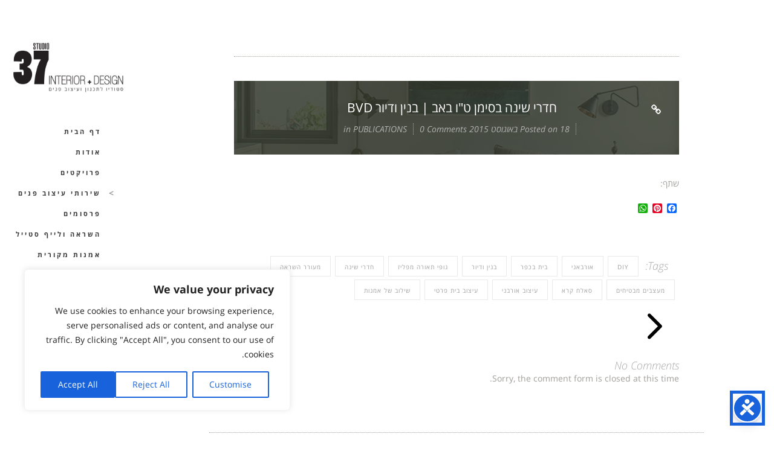

--- FILE ---
content_type: text/html; charset=UTF-8
request_url: https://studio37.co.il/httpwww-bvd-co-il%D7%97%D7%93%D7%A8%D7%99_%D7%A9%D7%99%D7%A0%D7%94_%D7%98%D7%95_%D7%91%D7%90%D7%91-html/
body_size: 19693
content:
<!DOCTYPE html>
<meta name="viewport" content="width=device-width, initial-scale=.5, maximum-scale=12.0, minimum-scale=.25, user-scalable=yes"/>
<html dir="rtl" lang="he-IL">
<head>
	<meta charset="UTF-8" />
			<meta name=viewport content="width=device-width,initial-scale=1,user-scalable=no">
	
    
	
			
				
	<link rel="profile" href="http://gmpg.org/xfn/11" />
	<link rel="pingback" href="https://studio37.co.il/xmlrpc.php" />
	<link rel="shortcut icon" type="image/x-icon" href="https://studio37.co.il/wp-content/uploads/2015/06/LOGO.png">
	<link rel="apple-touch-icon" href="https://studio37.co.il/wp-content/uploads/2015/06/LOGO.png"/>
	<!--[if gte IE 9]>
	<style type="text/css">
		.gradient {
			filter: none;
		}
	</style>
	<![endif]-->

	<title>חדרי שינה בסימן ט&quot;ו באב | בנין ודיור BVD &#8211; סטודיו 37</title>
<link href='//fonts.googleapis.com/css?family=Open+Sans:100,100italic,200,200italic,300,300italic,400,400italic,500,500italic,600,600italic,700,700italic,800,800italic,900,900italic%7COswald:100,100italic,200,200italic,300,300italic,400,400italic,500,500italic,600,600italic,700,700italic,800,800italic,900,900italic%7CLato:100,100italic,200,200italic,300,300italic,400,400italic,500,500italic,600,600italic,700,700italic,800,800italic,900,900italic%7COpen+Sans:100,100italic,200,200italic,300,300italic,400,400italic,500,500italic,600,600italic,700,700italic,800,800italic,900,900italic%7COswald:100,100italic,200,200italic,300,300italic,400,400italic,500,500italic,600,600italic,700,700italic,800,800italic,900,900italic%26subset%3Dlatin%2Clatin-ext' rel='stylesheet' type='text/css' />
<meta name='robots' content='max-image-preview:large' />
<link rel='dns-prefetch' href='//static.addtoany.com' />
<link rel='dns-prefetch' href='//maps.googleapis.com' />
<link rel='dns-prefetch' href='//netdna.bootstrapcdn.com' />
<link rel="alternate" type="application/rss+xml" title="סטודיו 37 &laquo; פיד‏" href="https://studio37.co.il/feed/" />
<link rel="alternate" type="application/rss+xml" title="סטודיו 37 &laquo; פיד תגובות‏" href="https://studio37.co.il/comments/feed/" />
<link rel="alternate" type="application/rss+xml" title="סטודיו 37 &laquo; פיד תגובות של חדרי שינה בסימן ט&quot;ו באב | בנין ודיור BVD" href="https://studio37.co.il/httpwww-bvd-co-il%d7%97%d7%93%d7%a8%d7%99_%d7%a9%d7%99%d7%a0%d7%94_%d7%98%d7%95_%d7%91%d7%90%d7%91-html/feed/" />
<link rel="alternate" title="oEmbed (JSON)" type="application/json+oembed" href="https://studio37.co.il/wp-json/oembed/1.0/embed?url=https%3A%2F%2Fstudio37.co.il%2Fhttpwww-bvd-co-il%25d7%2597%25d7%2593%25d7%25a8%25d7%2599_%25d7%25a9%25d7%2599%25d7%25a0%25d7%2594_%25d7%2598%25d7%2595_%25d7%2591%25d7%2590%25d7%2591-html%2F" />
<link rel="alternate" title="oEmbed (XML)" type="text/xml+oembed" href="https://studio37.co.il/wp-json/oembed/1.0/embed?url=https%3A%2F%2Fstudio37.co.il%2Fhttpwww-bvd-co-il%25d7%2597%25d7%2593%25d7%25a8%25d7%2599_%25d7%25a9%25d7%2599%25d7%25a0%25d7%2594_%25d7%2598%25d7%2595_%25d7%2591%25d7%2590%25d7%2591-html%2F&#038;format=xml" />
<script type="text/javascript">var $TS_VCSC_CurrentPluginRelease = "5.3.2";var $TS_VCSC_CurrentComposerRelease = "7.7.2";var $TS_VCSC_Lightbox_Activated = true;var $TS_VCSC_Lightbox_Thumbs = "bottom";var $TS_VCSC_Lightbox_Thumbsize = 50;var $TS_VCSC_Lightbox_Animation = "random";var $TS_VCSC_Lightbox_Captions = "data-title";var $TS_VCSC_Lightbox_Closer = true;var $TS_VCSC_Lightbox_Durations = 5000;var $TS_VCSC_Lightbox_Share = false;var $TS_VCSC_Lightbox_Save = false;var $TS_VCSC_Lightbox_LoadAPIs = true;var $TS_VCSC_Lightbox_Social = "fb,tw,gp,pin";var $TS_VCSC_Lightbox_NoTouch = false;var $TS_VCSC_Lightbox_BGClose = true;var $TS_VCSC_Lightbox_NoHashes = true;var $TS_VCSC_Lightbox_Keyboard = true;var $TS_VCSC_Lightbox_FullScreen = true;var $TS_VCSC_Lightbox_Zoom = true;var $TS_VCSC_Lightbox_FXSpeed = 300;var $TS_VCSC_Lightbox_Scheme = "dark";var $TS_VCSC_Lightbox_URLColor = false;var $TS_VCSC_Lightbox_Backlight = "#ffffff";var $TS_VCSC_Lightbox_UseColor = false;var $TS_VCSC_Lightbox_Overlay = "#000000";var $TS_VCSC_Lightbox_Background = "";var $TS_VCSC_Lightbox_Repeat = "no-repeat";var $TS_VCSC_Lightbox_Noise = "";var $TS_VCSC_Lightbox_CORS = false;var $TS_VCSC_Lightbox_Tapping = true;var $TS_VCSC_Lightbox_ScrollBlock = "css";var $TS_VCSC_Lightbox_Protection = "none";var $TS_VCSC_Lightbox_HistoryClose = false;var $TS_VCSC_Lightbox_CustomScroll = true;var $TS_VCSC_Lightbox_HomeURL = "https://studio37.co.il";var $TS_VCSC_Lightbox_LastScroll = 0;var $TS_VCSC_Lightbox_Showing = false;var $TS_VCSC_Lightbox_PrettyPhoto = false;var $TS_VCSC_Lightbox_AttachAllOther = false;var $TS_VCSC_Hammer_ReleaseNew = true;var $TS_VCSC_Countdown_DaysLabel = "Days";var $TS_VCSC_Countdown_DayLabel = "Day";var $TS_VCSC_Countdown_HoursLabel = "Hours";var $TS_VCSC_Countdown_HourLabel = "Hour";var $TS_VCSC_Countdown_MinutesLabel = "Minutes";var $TS_VCSC_Countdown_MinuteLabel = "Minute";var $TS_VCSC_Countdown_SecondsLabel = "Seconds";var $TS_VCSC_Countdown_SecondLabel = "Second";</script><style id='wp-img-auto-sizes-contain-inline-css' type='text/css'>
img:is([sizes=auto i],[sizes^="auto," i]){contain-intrinsic-size:3000px 1500px}
/*# sourceURL=wp-img-auto-sizes-contain-inline-css */
</style>
<style id='wp-emoji-styles-inline-css' type='text/css'>

	img.wp-smiley, img.emoji {
		display: inline !important;
		border: none !important;
		box-shadow: none !important;
		height: 1em !important;
		width: 1em !important;
		margin: 0 0.07em !important;
		vertical-align: -0.1em !important;
		background: none !important;
		padding: 0 !important;
	}
/*# sourceURL=wp-emoji-styles-inline-css */
</style>
<style id='wp-block-library-inline-css' type='text/css'>
:root{--wp-block-synced-color:#7a00df;--wp-block-synced-color--rgb:122,0,223;--wp-bound-block-color:var(--wp-block-synced-color);--wp-editor-canvas-background:#ddd;--wp-admin-theme-color:#007cba;--wp-admin-theme-color--rgb:0,124,186;--wp-admin-theme-color-darker-10:#006ba1;--wp-admin-theme-color-darker-10--rgb:0,107,160.5;--wp-admin-theme-color-darker-20:#005a87;--wp-admin-theme-color-darker-20--rgb:0,90,135;--wp-admin-border-width-focus:2px}@media (min-resolution:192dpi){:root{--wp-admin-border-width-focus:1.5px}}.wp-element-button{cursor:pointer}:root .has-very-light-gray-background-color{background-color:#eee}:root .has-very-dark-gray-background-color{background-color:#313131}:root .has-very-light-gray-color{color:#eee}:root .has-very-dark-gray-color{color:#313131}:root .has-vivid-green-cyan-to-vivid-cyan-blue-gradient-background{background:linear-gradient(135deg,#00d084,#0693e3)}:root .has-purple-crush-gradient-background{background:linear-gradient(135deg,#34e2e4,#4721fb 50%,#ab1dfe)}:root .has-hazy-dawn-gradient-background{background:linear-gradient(135deg,#faaca8,#dad0ec)}:root .has-subdued-olive-gradient-background{background:linear-gradient(135deg,#fafae1,#67a671)}:root .has-atomic-cream-gradient-background{background:linear-gradient(135deg,#fdd79a,#004a59)}:root .has-nightshade-gradient-background{background:linear-gradient(135deg,#330968,#31cdcf)}:root .has-midnight-gradient-background{background:linear-gradient(135deg,#020381,#2874fc)}:root{--wp--preset--font-size--normal:16px;--wp--preset--font-size--huge:42px}.has-regular-font-size{font-size:1em}.has-larger-font-size{font-size:2.625em}.has-normal-font-size{font-size:var(--wp--preset--font-size--normal)}.has-huge-font-size{font-size:var(--wp--preset--font-size--huge)}.has-text-align-center{text-align:center}.has-text-align-left{text-align:left}.has-text-align-right{text-align:right}.has-fit-text{white-space:nowrap!important}#end-resizable-editor-section{display:none}.aligncenter{clear:both}.items-justified-left{justify-content:flex-start}.items-justified-center{justify-content:center}.items-justified-right{justify-content:flex-end}.items-justified-space-between{justify-content:space-between}.screen-reader-text{border:0;clip-path:inset(50%);height:1px;margin:-1px;overflow:hidden;padding:0;position:absolute;width:1px;word-wrap:normal!important}.screen-reader-text:focus{background-color:#ddd;clip-path:none;color:#444;display:block;font-size:1em;height:auto;left:5px;line-height:normal;padding:15px 23px 14px;text-decoration:none;top:5px;width:auto;z-index:100000}html :where(.has-border-color){border-style:solid}html :where([style*=border-top-color]){border-top-style:solid}html :where([style*=border-right-color]){border-right-style:solid}html :where([style*=border-bottom-color]){border-bottom-style:solid}html :where([style*=border-left-color]){border-left-style:solid}html :where([style*=border-width]){border-style:solid}html :where([style*=border-top-width]){border-top-style:solid}html :where([style*=border-right-width]){border-right-style:solid}html :where([style*=border-bottom-width]){border-bottom-style:solid}html :where([style*=border-left-width]){border-left-style:solid}html :where(img[class*=wp-image-]){height:auto;max-width:100%}:where(figure){margin:0 0 1em}html :where(.is-position-sticky){--wp-admin--admin-bar--position-offset:var(--wp-admin--admin-bar--height,0px)}@media screen and (max-width:600px){html :where(.is-position-sticky){--wp-admin--admin-bar--position-offset:0px}}

/*# sourceURL=wp-block-library-inline-css */
</style><style id='global-styles-inline-css' type='text/css'>
:root{--wp--preset--aspect-ratio--square: 1;--wp--preset--aspect-ratio--4-3: 4/3;--wp--preset--aspect-ratio--3-4: 3/4;--wp--preset--aspect-ratio--3-2: 3/2;--wp--preset--aspect-ratio--2-3: 2/3;--wp--preset--aspect-ratio--16-9: 16/9;--wp--preset--aspect-ratio--9-16: 9/16;--wp--preset--color--black: #000000;--wp--preset--color--cyan-bluish-gray: #abb8c3;--wp--preset--color--white: #ffffff;--wp--preset--color--pale-pink: #f78da7;--wp--preset--color--vivid-red: #cf2e2e;--wp--preset--color--luminous-vivid-orange: #ff6900;--wp--preset--color--luminous-vivid-amber: #fcb900;--wp--preset--color--light-green-cyan: #7bdcb5;--wp--preset--color--vivid-green-cyan: #00d084;--wp--preset--color--pale-cyan-blue: #8ed1fc;--wp--preset--color--vivid-cyan-blue: #0693e3;--wp--preset--color--vivid-purple: #9b51e0;--wp--preset--gradient--vivid-cyan-blue-to-vivid-purple: linear-gradient(135deg,rgb(6,147,227) 0%,rgb(155,81,224) 100%);--wp--preset--gradient--light-green-cyan-to-vivid-green-cyan: linear-gradient(135deg,rgb(122,220,180) 0%,rgb(0,208,130) 100%);--wp--preset--gradient--luminous-vivid-amber-to-luminous-vivid-orange: linear-gradient(135deg,rgb(252,185,0) 0%,rgb(255,105,0) 100%);--wp--preset--gradient--luminous-vivid-orange-to-vivid-red: linear-gradient(135deg,rgb(255,105,0) 0%,rgb(207,46,46) 100%);--wp--preset--gradient--very-light-gray-to-cyan-bluish-gray: linear-gradient(135deg,rgb(238,238,238) 0%,rgb(169,184,195) 100%);--wp--preset--gradient--cool-to-warm-spectrum: linear-gradient(135deg,rgb(74,234,220) 0%,rgb(151,120,209) 20%,rgb(207,42,186) 40%,rgb(238,44,130) 60%,rgb(251,105,98) 80%,rgb(254,248,76) 100%);--wp--preset--gradient--blush-light-purple: linear-gradient(135deg,rgb(255,206,236) 0%,rgb(152,150,240) 100%);--wp--preset--gradient--blush-bordeaux: linear-gradient(135deg,rgb(254,205,165) 0%,rgb(254,45,45) 50%,rgb(107,0,62) 100%);--wp--preset--gradient--luminous-dusk: linear-gradient(135deg,rgb(255,203,112) 0%,rgb(199,81,192) 50%,rgb(65,88,208) 100%);--wp--preset--gradient--pale-ocean: linear-gradient(135deg,rgb(255,245,203) 0%,rgb(182,227,212) 50%,rgb(51,167,181) 100%);--wp--preset--gradient--electric-grass: linear-gradient(135deg,rgb(202,248,128) 0%,rgb(113,206,126) 100%);--wp--preset--gradient--midnight: linear-gradient(135deg,rgb(2,3,129) 0%,rgb(40,116,252) 100%);--wp--preset--font-size--small: 13px;--wp--preset--font-size--medium: 20px;--wp--preset--font-size--large: 36px;--wp--preset--font-size--x-large: 42px;--wp--preset--spacing--20: 0.44rem;--wp--preset--spacing--30: 0.67rem;--wp--preset--spacing--40: 1rem;--wp--preset--spacing--50: 1.5rem;--wp--preset--spacing--60: 2.25rem;--wp--preset--spacing--70: 3.38rem;--wp--preset--spacing--80: 5.06rem;--wp--preset--shadow--natural: 6px 6px 9px rgba(0, 0, 0, 0.2);--wp--preset--shadow--deep: 12px 12px 50px rgba(0, 0, 0, 0.4);--wp--preset--shadow--sharp: 6px 6px 0px rgba(0, 0, 0, 0.2);--wp--preset--shadow--outlined: 6px 6px 0px -3px rgb(255, 255, 255), 6px 6px rgb(0, 0, 0);--wp--preset--shadow--crisp: 6px 6px 0px rgb(0, 0, 0);}:where(.is-layout-flex){gap: 0.5em;}:where(.is-layout-grid){gap: 0.5em;}body .is-layout-flex{display: flex;}.is-layout-flex{flex-wrap: wrap;align-items: center;}.is-layout-flex > :is(*, div){margin: 0;}body .is-layout-grid{display: grid;}.is-layout-grid > :is(*, div){margin: 0;}:where(.wp-block-columns.is-layout-flex){gap: 2em;}:where(.wp-block-columns.is-layout-grid){gap: 2em;}:where(.wp-block-post-template.is-layout-flex){gap: 1.25em;}:where(.wp-block-post-template.is-layout-grid){gap: 1.25em;}.has-black-color{color: var(--wp--preset--color--black) !important;}.has-cyan-bluish-gray-color{color: var(--wp--preset--color--cyan-bluish-gray) !important;}.has-white-color{color: var(--wp--preset--color--white) !important;}.has-pale-pink-color{color: var(--wp--preset--color--pale-pink) !important;}.has-vivid-red-color{color: var(--wp--preset--color--vivid-red) !important;}.has-luminous-vivid-orange-color{color: var(--wp--preset--color--luminous-vivid-orange) !important;}.has-luminous-vivid-amber-color{color: var(--wp--preset--color--luminous-vivid-amber) !important;}.has-light-green-cyan-color{color: var(--wp--preset--color--light-green-cyan) !important;}.has-vivid-green-cyan-color{color: var(--wp--preset--color--vivid-green-cyan) !important;}.has-pale-cyan-blue-color{color: var(--wp--preset--color--pale-cyan-blue) !important;}.has-vivid-cyan-blue-color{color: var(--wp--preset--color--vivid-cyan-blue) !important;}.has-vivid-purple-color{color: var(--wp--preset--color--vivid-purple) !important;}.has-black-background-color{background-color: var(--wp--preset--color--black) !important;}.has-cyan-bluish-gray-background-color{background-color: var(--wp--preset--color--cyan-bluish-gray) !important;}.has-white-background-color{background-color: var(--wp--preset--color--white) !important;}.has-pale-pink-background-color{background-color: var(--wp--preset--color--pale-pink) !important;}.has-vivid-red-background-color{background-color: var(--wp--preset--color--vivid-red) !important;}.has-luminous-vivid-orange-background-color{background-color: var(--wp--preset--color--luminous-vivid-orange) !important;}.has-luminous-vivid-amber-background-color{background-color: var(--wp--preset--color--luminous-vivid-amber) !important;}.has-light-green-cyan-background-color{background-color: var(--wp--preset--color--light-green-cyan) !important;}.has-vivid-green-cyan-background-color{background-color: var(--wp--preset--color--vivid-green-cyan) !important;}.has-pale-cyan-blue-background-color{background-color: var(--wp--preset--color--pale-cyan-blue) !important;}.has-vivid-cyan-blue-background-color{background-color: var(--wp--preset--color--vivid-cyan-blue) !important;}.has-vivid-purple-background-color{background-color: var(--wp--preset--color--vivid-purple) !important;}.has-black-border-color{border-color: var(--wp--preset--color--black) !important;}.has-cyan-bluish-gray-border-color{border-color: var(--wp--preset--color--cyan-bluish-gray) !important;}.has-white-border-color{border-color: var(--wp--preset--color--white) !important;}.has-pale-pink-border-color{border-color: var(--wp--preset--color--pale-pink) !important;}.has-vivid-red-border-color{border-color: var(--wp--preset--color--vivid-red) !important;}.has-luminous-vivid-orange-border-color{border-color: var(--wp--preset--color--luminous-vivid-orange) !important;}.has-luminous-vivid-amber-border-color{border-color: var(--wp--preset--color--luminous-vivid-amber) !important;}.has-light-green-cyan-border-color{border-color: var(--wp--preset--color--light-green-cyan) !important;}.has-vivid-green-cyan-border-color{border-color: var(--wp--preset--color--vivid-green-cyan) !important;}.has-pale-cyan-blue-border-color{border-color: var(--wp--preset--color--pale-cyan-blue) !important;}.has-vivid-cyan-blue-border-color{border-color: var(--wp--preset--color--vivid-cyan-blue) !important;}.has-vivid-purple-border-color{border-color: var(--wp--preset--color--vivid-purple) !important;}.has-vivid-cyan-blue-to-vivid-purple-gradient-background{background: var(--wp--preset--gradient--vivid-cyan-blue-to-vivid-purple) !important;}.has-light-green-cyan-to-vivid-green-cyan-gradient-background{background: var(--wp--preset--gradient--light-green-cyan-to-vivid-green-cyan) !important;}.has-luminous-vivid-amber-to-luminous-vivid-orange-gradient-background{background: var(--wp--preset--gradient--luminous-vivid-amber-to-luminous-vivid-orange) !important;}.has-luminous-vivid-orange-to-vivid-red-gradient-background{background: var(--wp--preset--gradient--luminous-vivid-orange-to-vivid-red) !important;}.has-very-light-gray-to-cyan-bluish-gray-gradient-background{background: var(--wp--preset--gradient--very-light-gray-to-cyan-bluish-gray) !important;}.has-cool-to-warm-spectrum-gradient-background{background: var(--wp--preset--gradient--cool-to-warm-spectrum) !important;}.has-blush-light-purple-gradient-background{background: var(--wp--preset--gradient--blush-light-purple) !important;}.has-blush-bordeaux-gradient-background{background: var(--wp--preset--gradient--blush-bordeaux) !important;}.has-luminous-dusk-gradient-background{background: var(--wp--preset--gradient--luminous-dusk) !important;}.has-pale-ocean-gradient-background{background: var(--wp--preset--gradient--pale-ocean) !important;}.has-electric-grass-gradient-background{background: var(--wp--preset--gradient--electric-grass) !important;}.has-midnight-gradient-background{background: var(--wp--preset--gradient--midnight) !important;}.has-small-font-size{font-size: var(--wp--preset--font-size--small) !important;}.has-medium-font-size{font-size: var(--wp--preset--font-size--medium) !important;}.has-large-font-size{font-size: var(--wp--preset--font-size--large) !important;}.has-x-large-font-size{font-size: var(--wp--preset--font-size--x-large) !important;}
/*# sourceURL=global-styles-inline-css */
</style>

<style id='classic-theme-styles-inline-css' type='text/css'>
/*! This file is auto-generated */
.wp-block-button__link{color:#fff;background-color:#32373c;border-radius:9999px;box-shadow:none;text-decoration:none;padding:calc(.667em + 2px) calc(1.333em + 2px);font-size:1.125em}.wp-block-file__button{background:#32373c;color:#fff;text-decoration:none}
/*# sourceURL=/wp-includes/css/classic-themes.min.css */
</style>
<link rel='stylesheet' id='contact-form-7-css' href='https://studio37.co.il/wp-content/plugins/contact-form-7/includes/css/styles.css?ver=6.1.4' type='text/css' media='all' />
<link rel='stylesheet' id='contact-form-7-rtl-css' href='https://studio37.co.il/wp-content/plugins/contact-form-7/includes/css/styles-rtl.css?ver=6.1.4' type='text/css' media='all' />
<link rel='stylesheet' id='edgt_default_style-css' href='https://studio37.co.il/wp-content/themes/vigor/style.css?ver=6.9' type='text/css' media='all' />
<link rel='stylesheet' id='edgt_stylesheet-css' href='https://studio37.co.il/wp-content/themes/vigor/css/stylesheet.min.css?ver=6.9' type='text/css' media='all' />
<link rel='stylesheet' id='edgt_blog-css' href='https://studio37.co.il/wp-content/themes/vigor/css/blog.min.css?ver=6.9' type='text/css' media='all' />
<link rel='stylesheet' id='edgt_style_dynamic-css' href='https://studio37.co.il/wp-content/themes/vigor/css/style_dynamic.css?ver=1716199665' type='text/css' media='all' />
<link rel='stylesheet' id='edgt_font_awesome-css' href='https://studio37.co.il/wp-content/themes/vigor/css/font-awesome/css/font-awesome.min.css?ver=6.9' type='text/css' media='all' />
<link rel='stylesheet' id='edgt_font_elegant-css' href='https://studio37.co.il/wp-content/themes/vigor/css/elegant-icons/style.min.css?ver=6.9' type='text/css' media='all' />
<link rel='stylesheet' id='edgt_ion_icons-css' href='https://studio37.co.il/wp-content/themes/vigor/css/ion-icons/css/ionicons.min.css?ver=6.9' type='text/css' media='all' />
<link rel='stylesheet' id='edgt_linea_icons-css' href='https://studio37.co.il/wp-content/themes/vigor/css/linea-icons/style.css?ver=6.9' type='text/css' media='all' />
<link rel='stylesheet' id='edgt_responsive-css' href='https://studio37.co.il/wp-content/themes/vigor/css/responsive.min.css?ver=6.9' type='text/css' media='all' />
<link rel='stylesheet' id='edgt_style_dynamic_responsive-css' href='https://studio37.co.il/wp-content/themes/vigor/css/style_dynamic_responsive.css?ver=1716199665' type='text/css' media='all' />
<link rel='stylesheet' id='edgt_vertical_responsive-css' href='https://studio37.co.il/wp-content/themes/vigor/css/vertical_responsive.min.css?ver=6.9' type='text/css' media='all' />
<link rel='stylesheet' id='js_composer_front-css' href='https://studio37.co.il/wp-content/plugins/js_composer/assets/css/js_composer.min.css?ver=7.7.2' type='text/css' media='all' />
<link rel='stylesheet' id='edgt_custom_css-css' href='https://studio37.co.il/wp-content/themes/vigor/css/custom_css.css?ver=1716199665' type='text/css' media='all' />
<link rel='stylesheet' id='edgt_mac_stylesheet-css' href='https://studio37.co.il/wp-content/themes/vigor/css/mac_stylesheet.css?ver=6.9' type='text/css' media='all' />
<link rel='stylesheet' id='edgt_webkit-css' href='https://studio37.co.il/wp-content/themes/vigor/css/webkit_stylesheet.css?ver=6.9' type='text/css' media='all' />
<link rel='stylesheet' id='fontawesome-css' href='//netdna.bootstrapcdn.com/font-awesome/3.2.1/css/font-awesome.min.css?ver=1.3.9' type='text/css' media='all' />
<link rel='stylesheet' id='childstyle-css' href='https://studio37.co.il/wp-content/themes/vigor-child/style.css?ver=6.9' type='text/css' media='all' />
<link rel='stylesheet' id='addtoany-css' href='https://studio37.co.il/wp-content/plugins/add-to-any/addtoany.min.css?ver=1.16' type='text/css' media='all' />
		<style>
			/* Accessible for screen readers but hidden from view */
			.fa-hidden { position:absolute; left:-10000px; top:auto; width:1px; height:1px; overflow:hidden; }
			.rtl .fa-hidden { left:10000px; }
			.fa-showtext { margin-right: 5px; }
		</style>
		<script type="text/javascript" id="cookie-law-info-js-extra">
/* <![CDATA[ */
var _ckyConfig = {"_ipData":[],"_assetsURL":"https://studio37.co.il/wp-content/plugins/cookie-law-info/lite/frontend/images/","_publicURL":"https://studio37.co.il","_expiry":"365","_categories":[{"name":"Necessary","slug":"necessary","isNecessary":true,"ccpaDoNotSell":true,"cookies":[],"active":true,"defaultConsent":{"gdpr":true,"ccpa":true}},{"name":"Functional","slug":"functional","isNecessary":false,"ccpaDoNotSell":true,"cookies":[],"active":true,"defaultConsent":{"gdpr":false,"ccpa":false}},{"name":"Analytics","slug":"analytics","isNecessary":false,"ccpaDoNotSell":true,"cookies":[],"active":true,"defaultConsent":{"gdpr":false,"ccpa":false}},{"name":"Performance","slug":"performance","isNecessary":false,"ccpaDoNotSell":true,"cookies":[],"active":true,"defaultConsent":{"gdpr":false,"ccpa":false}},{"name":"Advertisement","slug":"advertisement","isNecessary":false,"ccpaDoNotSell":true,"cookies":[],"active":true,"defaultConsent":{"gdpr":false,"ccpa":false}}],"_activeLaw":"gdpr","_rootDomain":"","_block":"1","_showBanner":"1","_bannerConfig":{"settings":{"type":"box","preferenceCenterType":"popup","position":"bottom-left","applicableLaw":"gdpr"},"behaviours":{"reloadBannerOnAccept":false,"loadAnalyticsByDefault":false,"animations":{"onLoad":"animate","onHide":"sticky"}},"config":{"revisitConsent":{"status":true,"tag":"revisit-consent","position":"bottom-left","meta":{"url":"#"},"styles":{"background-color":"#0056A7"},"elements":{"title":{"type":"text","tag":"revisit-consent-title","status":true,"styles":{"color":"#0056a7"}}}},"preferenceCenter":{"toggle":{"status":true,"tag":"detail-category-toggle","type":"toggle","states":{"active":{"styles":{"background-color":"#1863DC"}},"inactive":{"styles":{"background-color":"#D0D5D2"}}}}},"categoryPreview":{"status":false,"toggle":{"status":true,"tag":"detail-category-preview-toggle","type":"toggle","states":{"active":{"styles":{"background-color":"#1863DC"}},"inactive":{"styles":{"background-color":"#D0D5D2"}}}}},"videoPlaceholder":{"status":true,"styles":{"background-color":"#000000","border-color":"#000000","color":"#ffffff"}},"readMore":{"status":false,"tag":"readmore-button","type":"link","meta":{"noFollow":true,"newTab":true},"styles":{"color":"#1863DC","background-color":"transparent","border-color":"transparent"}},"showMore":{"status":true,"tag":"show-desc-button","type":"button","styles":{"color":"#1863DC"}},"showLess":{"status":true,"tag":"hide-desc-button","type":"button","styles":{"color":"#1863DC"}},"alwaysActive":{"status":true,"tag":"always-active","styles":{"color":"#008000"}},"manualLinks":{"status":true,"tag":"manual-links","type":"link","styles":{"color":"#1863DC"}},"auditTable":{"status":true},"optOption":{"status":true,"toggle":{"status":true,"tag":"optout-option-toggle","type":"toggle","states":{"active":{"styles":{"background-color":"#1863dc"}},"inactive":{"styles":{"background-color":"#FFFFFF"}}}}}}},"_version":"3.3.9.1","_logConsent":"1","_tags":[{"tag":"accept-button","styles":{"color":"#FFFFFF","background-color":"#1863DC","border-color":"#1863DC"}},{"tag":"reject-button","styles":{"color":"#1863DC","background-color":"transparent","border-color":"#1863DC"}},{"tag":"settings-button","styles":{"color":"#1863DC","background-color":"transparent","border-color":"#1863DC"}},{"tag":"readmore-button","styles":{"color":"#1863DC","background-color":"transparent","border-color":"transparent"}},{"tag":"donotsell-button","styles":{"color":"#1863DC","background-color":"transparent","border-color":"transparent"}},{"tag":"show-desc-button","styles":{"color":"#1863DC"}},{"tag":"hide-desc-button","styles":{"color":"#1863DC"}},{"tag":"cky-always-active","styles":[]},{"tag":"cky-link","styles":[]},{"tag":"accept-button","styles":{"color":"#FFFFFF","background-color":"#1863DC","border-color":"#1863DC"}},{"tag":"revisit-consent","styles":{"background-color":"#0056A7"}}],"_shortCodes":[{"key":"cky_readmore","content":"\u003Ca href=\"#\" class=\"cky-policy\" aria-label=\"Cookie Policy\" target=\"_blank\" rel=\"noopener\" data-cky-tag=\"readmore-button\"\u003ECookie Policy\u003C/a\u003E","tag":"readmore-button","status":false,"attributes":{"rel":"nofollow","target":"_blank"}},{"key":"cky_show_desc","content":"\u003Cbutton class=\"cky-show-desc-btn\" data-cky-tag=\"show-desc-button\" aria-label=\"Show more\"\u003EShow more\u003C/button\u003E","tag":"show-desc-button","status":true,"attributes":[]},{"key":"cky_hide_desc","content":"\u003Cbutton class=\"cky-show-desc-btn\" data-cky-tag=\"hide-desc-button\" aria-label=\"Show less\"\u003EShow less\u003C/button\u003E","tag":"hide-desc-button","status":true,"attributes":[]},{"key":"cky_optout_show_desc","content":"[cky_optout_show_desc]","tag":"optout-show-desc-button","status":true,"attributes":[]},{"key":"cky_optout_hide_desc","content":"[cky_optout_hide_desc]","tag":"optout-hide-desc-button","status":true,"attributes":[]},{"key":"cky_category_toggle_label","content":"[cky_{{status}}_category_label] [cky_preference_{{category_slug}}_title]","tag":"","status":true,"attributes":[]},{"key":"cky_enable_category_label","content":"Enable","tag":"","status":true,"attributes":[]},{"key":"cky_disable_category_label","content":"Disable","tag":"","status":true,"attributes":[]},{"key":"cky_video_placeholder","content":"\u003Cdiv class=\"video-placeholder-normal\" data-cky-tag=\"video-placeholder\" id=\"[UNIQUEID]\"\u003E\u003Cp class=\"video-placeholder-text-normal\" data-cky-tag=\"placeholder-title\"\u003EPlease accept cookies to access this content\u003C/p\u003E\u003C/div\u003E","tag":"","status":true,"attributes":[]},{"key":"cky_enable_optout_label","content":"Enable","tag":"","status":true,"attributes":[]},{"key":"cky_disable_optout_label","content":"Disable","tag":"","status":true,"attributes":[]},{"key":"cky_optout_toggle_label","content":"[cky_{{status}}_optout_label] [cky_optout_option_title]","tag":"","status":true,"attributes":[]},{"key":"cky_optout_option_title","content":"Do Not Sell or Share My Personal Information","tag":"","status":true,"attributes":[]},{"key":"cky_optout_close_label","content":"Close","tag":"","status":true,"attributes":[]},{"key":"cky_preference_close_label","content":"Close","tag":"","status":true,"attributes":[]}],"_rtl":"","_language":"en","_providersToBlock":[]};
var _ckyStyles = {"css":".cky-overlay{background: #000000; opacity: 0.4; position: fixed; top: 0; left: 0; width: 100%; height: 100%; z-index: 99999999;}.cky-hide{display: none;}.cky-btn-revisit-wrapper{display: flex; align-items: center; justify-content: center; background: #0056a7; width: 45px; height: 45px; border-radius: 50%; position: fixed; z-index: 999999; cursor: pointer;}.cky-revisit-bottom-left{bottom: 15px; left: 15px;}.cky-revisit-bottom-right{bottom: 15px; right: 15px;}.cky-btn-revisit-wrapper .cky-btn-revisit{display: flex; align-items: center; justify-content: center; background: none; border: none; cursor: pointer; position: relative; margin: 0; padding: 0;}.cky-btn-revisit-wrapper .cky-btn-revisit img{max-width: fit-content; margin: 0; height: 30px; width: 30px;}.cky-revisit-bottom-left:hover::before{content: attr(data-tooltip); position: absolute; background: #4e4b66; color: #ffffff; left: calc(100% + 7px); font-size: 12px; line-height: 16px; width: max-content; padding: 4px 8px; border-radius: 4px;}.cky-revisit-bottom-left:hover::after{position: absolute; content: \"\"; border: 5px solid transparent; left: calc(100% + 2px); border-left-width: 0; border-right-color: #4e4b66;}.cky-revisit-bottom-right:hover::before{content: attr(data-tooltip); position: absolute; background: #4e4b66; color: #ffffff; right: calc(100% + 7px); font-size: 12px; line-height: 16px; width: max-content; padding: 4px 8px; border-radius: 4px;}.cky-revisit-bottom-right:hover::after{position: absolute; content: \"\"; border: 5px solid transparent; right: calc(100% + 2px); border-right-width: 0; border-left-color: #4e4b66;}.cky-revisit-hide{display: none;}.cky-consent-container{position: fixed; width: 440px; box-sizing: border-box; z-index: 9999999; border-radius: 6px;}.cky-consent-container .cky-consent-bar{background: #ffffff; border: 1px solid; padding: 20px 26px; box-shadow: 0 -1px 10px 0 #acabab4d; border-radius: 6px;}.cky-box-bottom-left{bottom: 40px; left: 40px;}.cky-box-bottom-right{bottom: 40px; right: 40px;}.cky-box-top-left{top: 40px; left: 40px;}.cky-box-top-right{top: 40px; right: 40px;}.cky-custom-brand-logo-wrapper .cky-custom-brand-logo{width: 100px; height: auto; margin: 0 0 12px 0;}.cky-notice .cky-title{color: #212121; font-weight: 700; font-size: 18px; line-height: 24px; margin: 0 0 12px 0;}.cky-notice-des *,.cky-preference-content-wrapper *,.cky-accordion-header-des *,.cky-gpc-wrapper .cky-gpc-desc *{font-size: 14px;}.cky-notice-des{color: #212121; font-size: 14px; line-height: 24px; font-weight: 400;}.cky-notice-des img{height: 25px; width: 25px;}.cky-consent-bar .cky-notice-des p,.cky-gpc-wrapper .cky-gpc-desc p,.cky-preference-body-wrapper .cky-preference-content-wrapper p,.cky-accordion-header-wrapper .cky-accordion-header-des p,.cky-cookie-des-table li div:last-child p{color: inherit; margin-top: 0; overflow-wrap: break-word;}.cky-notice-des P:last-child,.cky-preference-content-wrapper p:last-child,.cky-cookie-des-table li div:last-child p:last-child,.cky-gpc-wrapper .cky-gpc-desc p:last-child{margin-bottom: 0;}.cky-notice-des a.cky-policy,.cky-notice-des button.cky-policy{font-size: 14px; color: #1863dc; white-space: nowrap; cursor: pointer; background: transparent; border: 1px solid; text-decoration: underline;}.cky-notice-des button.cky-policy{padding: 0;}.cky-notice-des a.cky-policy:focus-visible,.cky-notice-des button.cky-policy:focus-visible,.cky-preference-content-wrapper .cky-show-desc-btn:focus-visible,.cky-accordion-header .cky-accordion-btn:focus-visible,.cky-preference-header .cky-btn-close:focus-visible,.cky-switch input[type=\"checkbox\"]:focus-visible,.cky-footer-wrapper a:focus-visible,.cky-btn:focus-visible{outline: 2px solid #1863dc; outline-offset: 2px;}.cky-btn:focus:not(:focus-visible),.cky-accordion-header .cky-accordion-btn:focus:not(:focus-visible),.cky-preference-content-wrapper .cky-show-desc-btn:focus:not(:focus-visible),.cky-btn-revisit-wrapper .cky-btn-revisit:focus:not(:focus-visible),.cky-preference-header .cky-btn-close:focus:not(:focus-visible),.cky-consent-bar .cky-banner-btn-close:focus:not(:focus-visible){outline: 0;}button.cky-show-desc-btn:not(:hover):not(:active){color: #1863dc; background: transparent;}button.cky-accordion-btn:not(:hover):not(:active),button.cky-banner-btn-close:not(:hover):not(:active),button.cky-btn-revisit:not(:hover):not(:active),button.cky-btn-close:not(:hover):not(:active){background: transparent;}.cky-consent-bar button:hover,.cky-modal.cky-modal-open button:hover,.cky-consent-bar button:focus,.cky-modal.cky-modal-open button:focus{text-decoration: none;}.cky-notice-btn-wrapper{display: flex; justify-content: flex-start; align-items: center; flex-wrap: wrap; margin-top: 16px;}.cky-notice-btn-wrapper .cky-btn{text-shadow: none; box-shadow: none;}.cky-btn{flex: auto; max-width: 100%; font-size: 14px; font-family: inherit; line-height: 24px; padding: 8px; font-weight: 500; margin: 0 8px 0 0; border-radius: 2px; cursor: pointer; text-align: center; text-transform: none; min-height: 0;}.cky-btn:hover{opacity: 0.8;}.cky-btn-customize{color: #1863dc; background: transparent; border: 2px solid #1863dc;}.cky-btn-reject{color: #1863dc; background: transparent; border: 2px solid #1863dc;}.cky-btn-accept{background: #1863dc; color: #ffffff; border: 2px solid #1863dc;}.cky-btn:last-child{margin-right: 0;}@media (max-width: 576px){.cky-box-bottom-left{bottom: 0; left: 0;}.cky-box-bottom-right{bottom: 0; right: 0;}.cky-box-top-left{top: 0; left: 0;}.cky-box-top-right{top: 0; right: 0;}}@media (max-width: 440px){.cky-box-bottom-left, .cky-box-bottom-right, .cky-box-top-left, .cky-box-top-right{width: 100%; max-width: 100%;}.cky-consent-container .cky-consent-bar{padding: 20px 0;}.cky-custom-brand-logo-wrapper, .cky-notice .cky-title, .cky-notice-des, .cky-notice-btn-wrapper{padding: 0 24px;}.cky-notice-des{max-height: 40vh; overflow-y: scroll;}.cky-notice-btn-wrapper{flex-direction: column; margin-top: 0;}.cky-btn{width: 100%; margin: 10px 0 0 0;}.cky-notice-btn-wrapper .cky-btn-customize{order: 2;}.cky-notice-btn-wrapper .cky-btn-reject{order: 3;}.cky-notice-btn-wrapper .cky-btn-accept{order: 1; margin-top: 16px;}}@media (max-width: 352px){.cky-notice .cky-title{font-size: 16px;}.cky-notice-des *{font-size: 12px;}.cky-notice-des, .cky-btn{font-size: 12px;}}.cky-modal.cky-modal-open{display: flex; visibility: visible; -webkit-transform: translate(-50%, -50%); -moz-transform: translate(-50%, -50%); -ms-transform: translate(-50%, -50%); -o-transform: translate(-50%, -50%); transform: translate(-50%, -50%); top: 50%; left: 50%; transition: all 1s ease;}.cky-modal{box-shadow: 0 32px 68px rgba(0, 0, 0, 0.3); margin: 0 auto; position: fixed; max-width: 100%; background: #ffffff; top: 50%; box-sizing: border-box; border-radius: 6px; z-index: 999999999; color: #212121; -webkit-transform: translate(-50%, 100%); -moz-transform: translate(-50%, 100%); -ms-transform: translate(-50%, 100%); -o-transform: translate(-50%, 100%); transform: translate(-50%, 100%); visibility: hidden; transition: all 0s ease;}.cky-preference-center{max-height: 79vh; overflow: hidden; width: 845px; overflow: hidden; flex: 1 1 0; display: flex; flex-direction: column; border-radius: 6px;}.cky-preference-header{display: flex; align-items: center; justify-content: space-between; padding: 22px 24px; border-bottom: 1px solid;}.cky-preference-header .cky-preference-title{font-size: 18px; font-weight: 700; line-height: 24px;}.cky-preference-header .cky-btn-close{margin: 0; cursor: pointer; vertical-align: middle; padding: 0; background: none; border: none; width: 24px; height: 24px; min-height: 0; line-height: 0; text-shadow: none; box-shadow: none;}.cky-preference-header .cky-btn-close img{margin: 0; height: 10px; width: 10px;}.cky-preference-body-wrapper{padding: 0 24px; flex: 1; overflow: auto; box-sizing: border-box;}.cky-preference-content-wrapper,.cky-gpc-wrapper .cky-gpc-desc{font-size: 14px; line-height: 24px; font-weight: 400; padding: 12px 0;}.cky-preference-content-wrapper{border-bottom: 1px solid;}.cky-preference-content-wrapper img{height: 25px; width: 25px;}.cky-preference-content-wrapper .cky-show-desc-btn{font-size: 14px; font-family: inherit; color: #1863dc; text-decoration: none; line-height: 24px; padding: 0; margin: 0; white-space: nowrap; cursor: pointer; background: transparent; border-color: transparent; text-transform: none; min-height: 0; text-shadow: none; box-shadow: none;}.cky-accordion-wrapper{margin-bottom: 10px;}.cky-accordion{border-bottom: 1px solid;}.cky-accordion:last-child{border-bottom: none;}.cky-accordion .cky-accordion-item{display: flex; margin-top: 10px;}.cky-accordion .cky-accordion-body{display: none;}.cky-accordion.cky-accordion-active .cky-accordion-body{display: block; padding: 0 22px; margin-bottom: 16px;}.cky-accordion-header-wrapper{cursor: pointer; width: 100%;}.cky-accordion-item .cky-accordion-header{display: flex; justify-content: space-between; align-items: center;}.cky-accordion-header .cky-accordion-btn{font-size: 16px; font-family: inherit; color: #212121; line-height: 24px; background: none; border: none; font-weight: 700; padding: 0; margin: 0; cursor: pointer; text-transform: none; min-height: 0; text-shadow: none; box-shadow: none;}.cky-accordion-header .cky-always-active{color: #008000; font-weight: 600; line-height: 24px; font-size: 14px;}.cky-accordion-header-des{font-size: 14px; line-height: 24px; margin: 10px 0 16px 0;}.cky-accordion-chevron{margin-right: 22px; position: relative; cursor: pointer;}.cky-accordion-chevron-hide{display: none;}.cky-accordion .cky-accordion-chevron i::before{content: \"\"; position: absolute; border-right: 1.4px solid; border-bottom: 1.4px solid; border-color: inherit; height: 6px; width: 6px; -webkit-transform: rotate(-45deg); -moz-transform: rotate(-45deg); -ms-transform: rotate(-45deg); -o-transform: rotate(-45deg); transform: rotate(-45deg); transition: all 0.2s ease-in-out; top: 8px;}.cky-accordion.cky-accordion-active .cky-accordion-chevron i::before{-webkit-transform: rotate(45deg); -moz-transform: rotate(45deg); -ms-transform: rotate(45deg); -o-transform: rotate(45deg); transform: rotate(45deg);}.cky-audit-table{background: #f4f4f4; border-radius: 6px;}.cky-audit-table .cky-empty-cookies-text{color: inherit; font-size: 12px; line-height: 24px; margin: 0; padding: 10px;}.cky-audit-table .cky-cookie-des-table{font-size: 12px; line-height: 24px; font-weight: normal; padding: 15px 10px; border-bottom: 1px solid; border-bottom-color: inherit; margin: 0;}.cky-audit-table .cky-cookie-des-table:last-child{border-bottom: none;}.cky-audit-table .cky-cookie-des-table li{list-style-type: none; display: flex; padding: 3px 0;}.cky-audit-table .cky-cookie-des-table li:first-child{padding-top: 0;}.cky-cookie-des-table li div:first-child{width: 100px; font-weight: 600; word-break: break-word; word-wrap: break-word;}.cky-cookie-des-table li div:last-child{flex: 1; word-break: break-word; word-wrap: break-word; margin-left: 8px;}.cky-footer-shadow{display: block; width: 100%; height: 40px; background: linear-gradient(180deg, rgba(255, 255, 255, 0) 0%, #ffffff 100%); position: absolute; bottom: calc(100% - 1px);}.cky-footer-wrapper{position: relative;}.cky-prefrence-btn-wrapper{display: flex; flex-wrap: wrap; align-items: center; justify-content: center; padding: 22px 24px; border-top: 1px solid;}.cky-prefrence-btn-wrapper .cky-btn{flex: auto; max-width: 100%; text-shadow: none; box-shadow: none;}.cky-btn-preferences{color: #1863dc; background: transparent; border: 2px solid #1863dc;}.cky-preference-header,.cky-preference-body-wrapper,.cky-preference-content-wrapper,.cky-accordion-wrapper,.cky-accordion,.cky-accordion-wrapper,.cky-footer-wrapper,.cky-prefrence-btn-wrapper{border-color: inherit;}@media (max-width: 845px){.cky-modal{max-width: calc(100% - 16px);}}@media (max-width: 576px){.cky-modal{max-width: 100%;}.cky-preference-center{max-height: 100vh;}.cky-prefrence-btn-wrapper{flex-direction: column;}.cky-accordion.cky-accordion-active .cky-accordion-body{padding-right: 0;}.cky-prefrence-btn-wrapper .cky-btn{width: 100%; margin: 10px 0 0 0;}.cky-prefrence-btn-wrapper .cky-btn-reject{order: 3;}.cky-prefrence-btn-wrapper .cky-btn-accept{order: 1; margin-top: 0;}.cky-prefrence-btn-wrapper .cky-btn-preferences{order: 2;}}@media (max-width: 425px){.cky-accordion-chevron{margin-right: 15px;}.cky-notice-btn-wrapper{margin-top: 0;}.cky-accordion.cky-accordion-active .cky-accordion-body{padding: 0 15px;}}@media (max-width: 352px){.cky-preference-header .cky-preference-title{font-size: 16px;}.cky-preference-header{padding: 16px 24px;}.cky-preference-content-wrapper *, .cky-accordion-header-des *{font-size: 12px;}.cky-preference-content-wrapper, .cky-preference-content-wrapper .cky-show-more, .cky-accordion-header .cky-always-active, .cky-accordion-header-des, .cky-preference-content-wrapper .cky-show-desc-btn, .cky-notice-des a.cky-policy{font-size: 12px;}.cky-accordion-header .cky-accordion-btn{font-size: 14px;}}.cky-switch{display: flex;}.cky-switch input[type=\"checkbox\"]{position: relative; width: 44px; height: 24px; margin: 0; background: #d0d5d2; -webkit-appearance: none; border-radius: 50px; cursor: pointer; outline: 0; border: none; top: 0;}.cky-switch input[type=\"checkbox\"]:checked{background: #1863dc;}.cky-switch input[type=\"checkbox\"]:before{position: absolute; content: \"\"; height: 20px; width: 20px; left: 2px; bottom: 2px; border-radius: 50%; background-color: white; -webkit-transition: 0.4s; transition: 0.4s; margin: 0;}.cky-switch input[type=\"checkbox\"]:after{display: none;}.cky-switch input[type=\"checkbox\"]:checked:before{-webkit-transform: translateX(20px); -ms-transform: translateX(20px); transform: translateX(20px);}@media (max-width: 425px){.cky-switch input[type=\"checkbox\"]{width: 38px; height: 21px;}.cky-switch input[type=\"checkbox\"]:before{height: 17px; width: 17px;}.cky-switch input[type=\"checkbox\"]:checked:before{-webkit-transform: translateX(17px); -ms-transform: translateX(17px); transform: translateX(17px);}}.cky-consent-bar .cky-banner-btn-close{position: absolute; right: 9px; top: 5px; background: none; border: none; cursor: pointer; padding: 0; margin: 0; min-height: 0; line-height: 0; height: 24px; width: 24px; text-shadow: none; box-shadow: none;}.cky-consent-bar .cky-banner-btn-close img{height: 9px; width: 9px; margin: 0;}.cky-notice-group{font-size: 14px; line-height: 24px; font-weight: 400; color: #212121;}.cky-notice-btn-wrapper .cky-btn-do-not-sell{font-size: 14px; line-height: 24px; padding: 6px 0; margin: 0; font-weight: 500; background: none; border-radius: 2px; border: none; cursor: pointer; text-align: left; color: #1863dc; background: transparent; border-color: transparent; box-shadow: none; text-shadow: none;}.cky-consent-bar .cky-banner-btn-close:focus-visible,.cky-notice-btn-wrapper .cky-btn-do-not-sell:focus-visible,.cky-opt-out-btn-wrapper .cky-btn:focus-visible,.cky-opt-out-checkbox-wrapper input[type=\"checkbox\"].cky-opt-out-checkbox:focus-visible{outline: 2px solid #1863dc; outline-offset: 2px;}@media (max-width: 440px){.cky-consent-container{width: 100%;}}@media (max-width: 352px){.cky-notice-des a.cky-policy, .cky-notice-btn-wrapper .cky-btn-do-not-sell{font-size: 12px;}}.cky-opt-out-wrapper{padding: 12px 0;}.cky-opt-out-wrapper .cky-opt-out-checkbox-wrapper{display: flex; align-items: center;}.cky-opt-out-checkbox-wrapper .cky-opt-out-checkbox-label{font-size: 16px; font-weight: 700; line-height: 24px; margin: 0 0 0 12px; cursor: pointer;}.cky-opt-out-checkbox-wrapper input[type=\"checkbox\"].cky-opt-out-checkbox{background-color: #ffffff; border: 1px solid black; width: 20px; height: 18.5px; margin: 0; -webkit-appearance: none; position: relative; display: flex; align-items: center; justify-content: center; border-radius: 2px; cursor: pointer;}.cky-opt-out-checkbox-wrapper input[type=\"checkbox\"].cky-opt-out-checkbox:checked{background-color: #1863dc; border: none;}.cky-opt-out-checkbox-wrapper input[type=\"checkbox\"].cky-opt-out-checkbox:checked::after{left: 6px; bottom: 4px; width: 7px; height: 13px; border: solid #ffffff; border-width: 0 3px 3px 0; border-radius: 2px; -webkit-transform: rotate(45deg); -ms-transform: rotate(45deg); transform: rotate(45deg); content: \"\"; position: absolute; box-sizing: border-box;}.cky-opt-out-checkbox-wrapper.cky-disabled .cky-opt-out-checkbox-label,.cky-opt-out-checkbox-wrapper.cky-disabled input[type=\"checkbox\"].cky-opt-out-checkbox{cursor: no-drop;}.cky-gpc-wrapper{margin: 0 0 0 32px;}.cky-footer-wrapper .cky-opt-out-btn-wrapper{display: flex; flex-wrap: wrap; align-items: center; justify-content: center; padding: 22px 24px;}.cky-opt-out-btn-wrapper .cky-btn{flex: auto; max-width: 100%; text-shadow: none; box-shadow: none;}.cky-opt-out-btn-wrapper .cky-btn-cancel{border: 1px solid #dedfe0; background: transparent; color: #858585;}.cky-opt-out-btn-wrapper .cky-btn-confirm{background: #1863dc; color: #ffffff; border: 1px solid #1863dc;}@media (max-width: 352px){.cky-opt-out-checkbox-wrapper .cky-opt-out-checkbox-label{font-size: 14px;}.cky-gpc-wrapper .cky-gpc-desc, .cky-gpc-wrapper .cky-gpc-desc *{font-size: 12px;}.cky-opt-out-checkbox-wrapper input[type=\"checkbox\"].cky-opt-out-checkbox{width: 16px; height: 16px;}.cky-opt-out-checkbox-wrapper input[type=\"checkbox\"].cky-opt-out-checkbox:checked::after{left: 5px; bottom: 4px; width: 3px; height: 9px;}.cky-gpc-wrapper{margin: 0 0 0 28px;}}.video-placeholder-youtube{background-size: 100% 100%; background-position: center; background-repeat: no-repeat; background-color: #b2b0b059; position: relative; display: flex; align-items: center; justify-content: center; max-width: 100%;}.video-placeholder-text-youtube{text-align: center; align-items: center; padding: 10px 16px; background-color: #000000cc; color: #ffffff; border: 1px solid; border-radius: 2px; cursor: pointer;}.video-placeholder-normal{background-image: url(\"/wp-content/plugins/cookie-law-info/lite/frontend/images/placeholder.svg\"); background-size: 80px; background-position: center; background-repeat: no-repeat; background-color: #b2b0b059; position: relative; display: flex; align-items: flex-end; justify-content: center; max-width: 100%;}.video-placeholder-text-normal{align-items: center; padding: 10px 16px; text-align: center; border: 1px solid; border-radius: 2px; cursor: pointer;}.cky-rtl{direction: rtl; text-align: right;}.cky-rtl .cky-banner-btn-close{left: 9px; right: auto;}.cky-rtl .cky-notice-btn-wrapper .cky-btn:last-child{margin-right: 8px;}.cky-rtl .cky-notice-btn-wrapper .cky-btn:first-child{margin-right: 0;}.cky-rtl .cky-notice-btn-wrapper{margin-left: 0; margin-right: 15px;}.cky-rtl .cky-prefrence-btn-wrapper .cky-btn{margin-right: 8px;}.cky-rtl .cky-prefrence-btn-wrapper .cky-btn:first-child{margin-right: 0;}.cky-rtl .cky-accordion .cky-accordion-chevron i::before{border: none; border-left: 1.4px solid; border-top: 1.4px solid; left: 12px;}.cky-rtl .cky-accordion.cky-accordion-active .cky-accordion-chevron i::before{-webkit-transform: rotate(-135deg); -moz-transform: rotate(-135deg); -ms-transform: rotate(-135deg); -o-transform: rotate(-135deg); transform: rotate(-135deg);}@media (max-width: 768px){.cky-rtl .cky-notice-btn-wrapper{margin-right: 0;}}@media (max-width: 576px){.cky-rtl .cky-notice-btn-wrapper .cky-btn:last-child{margin-right: 0;}.cky-rtl .cky-prefrence-btn-wrapper .cky-btn{margin-right: 0;}.cky-rtl .cky-accordion.cky-accordion-active .cky-accordion-body{padding: 0 22px 0 0;}}@media (max-width: 425px){.cky-rtl .cky-accordion.cky-accordion-active .cky-accordion-body{padding: 0 15px 0 0;}}.cky-rtl .cky-opt-out-btn-wrapper .cky-btn{margin-right: 12px;}.cky-rtl .cky-opt-out-btn-wrapper .cky-btn:first-child{margin-right: 0;}.cky-rtl .cky-opt-out-checkbox-wrapper .cky-opt-out-checkbox-label{margin: 0 12px 0 0;}"};
//# sourceURL=cookie-law-info-js-extra
/* ]]> */
</script>
<script type="text/javascript" src="https://studio37.co.il/wp-content/plugins/cookie-law-info/lite/frontend/js/script.min.js?ver=3.3.9.1" id="cookie-law-info-js"></script>
<script type="text/javascript" id="addtoany-core-js-before">
/* <![CDATA[ */
window.a2a_config=window.a2a_config||{};a2a_config.callbacks=[];a2a_config.overlays=[];a2a_config.templates={};a2a_localize = {
	Share: "Share",
	Save: "Save",
	Subscribe: "Subscribe",
	Email: "Email",
	Bookmark: "Bookmark",
	ShowAll: "Show all",
	ShowLess: "Show less",
	FindServices: "Find service(s)",
	FindAnyServiceToAddTo: "Instantly find any service to add to",
	PoweredBy: "Powered by",
	ShareViaEmail: "Share via email",
	SubscribeViaEmail: "Subscribe via email",
	BookmarkInYourBrowser: "Bookmark in your browser",
	BookmarkInstructions: "Press Ctrl+D or \u2318+D to bookmark this page",
	AddToYourFavorites: "Add to your favorites",
	SendFromWebOrProgram: "Send from any email address or email program",
	EmailProgram: "Email program",
	More: "More&#8230;",
	ThanksForSharing: "Thanks for sharing!",
	ThanksForFollowing: "Thanks for following!"
};


//# sourceURL=addtoany-core-js-before
/* ]]> */
</script>
<script type="text/javascript" defer src="https://static.addtoany.com/menu/page.js" id="addtoany-core-js"></script>
<script type="text/javascript" src="https://studio37.co.il/wp-includes/js/jquery/jquery.min.js?ver=3.7.1" id="jquery-core-js"></script>
<script type="text/javascript" src="https://studio37.co.il/wp-includes/js/jquery/jquery-migrate.min.js?ver=3.4.1" id="jquery-migrate-js"></script>
<script type="text/javascript" defer src="https://studio37.co.il/wp-content/plugins/add-to-any/addtoany.min.js?ver=1.1" id="addtoany-jquery-js"></script>
<script></script><link rel="https://api.w.org/" href="https://studio37.co.il/wp-json/" /><link rel="alternate" title="JSON" type="application/json" href="https://studio37.co.il/wp-json/wp/v2/posts/51320" /><link rel="EditURI" type="application/rsd+xml" title="RSD" href="https://studio37.co.il/xmlrpc.php?rsd" />
<meta name="generator" content="WordPress 6.9" />
<link rel="canonical" href="https://studio37.co.il/httpwww-bvd-co-il%d7%97%d7%93%d7%a8%d7%99_%d7%a9%d7%99%d7%a0%d7%94_%d7%98%d7%95_%d7%91%d7%90%d7%91-html/" />
<link rel='shortlink' href='https://studio37.co.il/?p=51320' />
<style id="cky-style-inline">[data-cky-tag]{visibility:hidden;}</style><!--[if IE 9]><link rel="stylesheet" type="text/css" href="https://studio37.co.il/wp-content/themes/vigor/css/ie9_stylesheet.css" media="screen"><![endif]--><style type="text/css">.recentcomments a{display:inline !important;padding:0 !important;margin:0 !important;}</style><meta name="generator" content="Powered by WPBakery Page Builder - drag and drop page builder for WordPress."/>
		<style type="text/css" id="wp-custom-css">
			div.wpcf7-response-output {
    color: #46b450;
}		</style>
		<noscript><style> .wpb_animate_when_almost_visible { opacity: 1; }</style></noscript>
	
</head>

<body class="rtl wp-singular post-template-default single single-post postid-51320 single-format-link wp-theme-vigor wp-child-theme-vigor-child edgt-core-1.2  boxed vigor child-child-ver-1.0.0 vigor-ver-2.1.1 vertical_menu_enabled  vertical_menu_width_290  vertical_menu_with_scroll smooth_scroll fade_push_text_top wpb-js-composer js-comp-ver-7.7.2 vc_responsive">

<script>
  (function(i,s,o,g,r,a,m){i['GoogleAnalyticsObject']=r;i[r]=i[r]||function(){
  (i[r].q=i[r].q||[]).push(arguments)},i[r].l=1*new Date();a=s.createElement(o),
  m=s.getElementsByTagName(o)[0];a.async=1;a.src=g;m.parentNode.insertBefore(a,m)
  })(window,document,'script','//www.google-analytics.com/analytics.js','ga');

  ga('create', 'UA-42378911-1', 'auto');
  ga('send', 'pageview');

</script>


<div class="wrapper">
<div class="wrapper_inner">
		<aside class="vertical_menu_area with_scroll " >
		<div class="vertical_menu_area_inner">
			
            
							<div class="vertical_logo_wrapper">
										<div class="edgt_logo_vertical" style="height: 235.5px;">
						<a href="https://studio37.co.il/">
							<img class="normal" src="https://studio37.co.il/wp-content/uploads/2018/04/logo.png" alt="Logo"/>
							<img class="light" src="https://studio37.co.il/wp-content/themes/vigor/img/logo.png" alt="Logo"/>
							<img class="dark" src="https://studio37.co.il/wp-content/uploads/2018/04/logo.png" alt="Logo"/>
						</a>
					</div>

				</div>
			
			<nav class="vertical_menu dropdown_animation vertical_menu_toggle">
				<ul id="menu-main_menu" class=""><li id="nav-menu-item-50330" class="menu-item menu-item-type-post_type menu-item-object-page menu-item-home  narrow"><a href="https://studio37.co.il/" class=""><span class="item_inner"><span class="menu_icon_wrapper"><i class="menu_icon blank fa"></i></span><span class="item_text">דף הבית</span></span><span class="plus"></span></a></li>
<li id="nav-menu-item-50331" class="menu-item menu-item-type-post_type menu-item-object-page  narrow"><a href="https://studio37.co.il/about-us/" class=""><span class="item_inner"><span class="menu_icon_wrapper"><i class="menu_icon blank fa"></i></span><span class="item_text">אודות</span></span><span class="plus"></span></a></li>
<li id="nav-menu-item-50334" class="menu-item menu-item-type-post_type menu-item-object-page  narrow"><a href="https://studio37.co.il/projects/" class=""><span class="item_inner"><span class="menu_icon_wrapper"><i class="menu_icon blank fa"></i></span><span class="item_text">פרויקטים</span></span><span class="plus"></span></a></li>
<li id="nav-menu-item-51171" class="menu-item menu-item-type-custom menu-item-object-custom menu-item-has-children  has_sub narrow"><a href="#" class=""><span class="item_inner"><span class="menu_icon_wrapper"><i class="menu_icon blank fa"></i></span><span class="item_text">שירותי עיצוב פנים</span></span><span class="plus"></span></a>
<div class="second"><div class="inner"><ul>
	<li id="nav-menu-item-51179" class="menu-item menu-item-type-post_type menu-item-object-page "><a href="https://studio37.co.il/%d7%9b%d7%9c%d7%9c%d7%99/" class=""><span class="item_inner"><span class="menu_icon_wrapper"><i class="menu_icon blank fa"></i></span><span class="item_text">כללי</span></span><span class="plus"></span></a></li>
	<li id="nav-menu-item-51178" class="menu-item menu-item-type-post_type menu-item-object-page "><a href="https://studio37.co.il/%d7%aa%d7%9b%d7%a0%d7%95%d7%9f-%d7%95%d7%a2%d7%99%d7%a6%d7%95%d7%91-%d7%a4%d7%a0%d7%99%d7%9d-%d7%98%d7%95%d7%98%d7%90%d7%9c%d7%99/" class=""><span class="item_inner"><span class="menu_icon_wrapper"><i class="menu_icon blank fa"></i></span><span class="item_text">תכנון ועיצוב פנים טוטאלי</span></span><span class="plus"></span></a></li>
	<li id="nav-menu-item-51177" class="menu-item menu-item-type-post_type menu-item-object-page "><a href="https://studio37.co.il/%d7%94%d7%9c%d7%91%d7%a9%d7%aa-%d7%94%d7%91%d7%99%d7%aa/" class=""><span class="item_inner"><span class="menu_icon_wrapper"><i class="menu_icon blank fa"></i></span><span class="item_text">הלבשת הבית</span></span><span class="plus"></span></a></li>
	<li id="nav-menu-item-51176" class="menu-item menu-item-type-post_type menu-item-object-page "><a href="https://studio37.co.il/%d7%94%d7%95%d7%9d-%d7%a1%d7%98%d7%99%d7%99%d7%9c%d7%99%d7%a0%d7%92/" class=""><span class="item_inner"><span class="menu_icon_wrapper"><i class="menu_icon blank fa"></i></span><span class="item_text">הום סטיילינג</span></span><span class="plus"></span></a></li>
	<li id="nav-menu-item-51175" class="menu-item menu-item-type-post_type menu-item-object-page "><a href="https://studio37.co.il/%d7%a4%d7%92%d7%99%d7%a9%d7%95%d7%aa-%d7%99%d7%99%d7%a2%d7%95%d7%a5-%d7%91%d7%91%d7%99%d7%aa-%d7%94%d7%9c%d7%a7%d7%95%d7%97/" class=""><span class="item_inner"><span class="menu_icon_wrapper"><i class="menu_icon blank fa"></i></span><span class="item_text">פגישות ייעוץ</span></span><span class="plus"></span></a></li>
	<li id="nav-menu-item-51174" class="menu-item menu-item-type-post_type menu-item-object-page "><a href="https://studio37.co.il/%d7%99%d7%9e%d7%99-%d7%a1%d7%99%d7%91%d7%95%d7%91-%d7%9e%d7%9e%d7%95%d7%a7%d7%93%d7%99%d7%9d/" class=""><span class="item_inner"><span class="menu_icon_wrapper"><i class="menu_icon blank fa"></i></span><span class="item_text">ימי סיבוב ממוקדים</span></span><span class="plus"></span></a></li>
	<li id="nav-menu-item-51172" class="menu-item menu-item-type-post_type menu-item-object-page "><a href="https://studio37.co.il/%d7%9e%d7%a9%d7%a8%d7%93%d7%99%d7%9d-%d7%95%d7%97%d7%91%d7%a8%d7%95%d7%aa-%d7%94%d7%99%d7%99-%d7%98%d7%a7/" class=""><span class="item_inner"><span class="menu_icon_wrapper"><i class="menu_icon blank fa"></i></span><span class="item_text">משרדים וחברות היי טק</span></span><span class="plus"></span></a></li>
</ul></div></div>
</li>
<li id="nav-menu-item-50697" class="menu-item menu-item-type-post_type menu-item-object-page  narrow"><a href="https://studio37.co.il/publications/" class=""><span class="item_inner"><span class="menu_icon_wrapper"><i class="menu_icon blank fa"></i></span><span class="item_text">פרסומים</span></span><span class="plus"></span></a></li>
<li id="nav-menu-item-50647" class="menu-item menu-item-type-post_type menu-item-object-portfolio_page  narrow"><a href="https://studio37.co.il/portfolio_page/life-style/" class=""><span class="item_inner"><span class="menu_icon_wrapper"><i class="menu_icon blank fa"></i></span><span class="item_text">השראה ולייף סטייל</span></span><span class="plus"></span></a></li>
<li id="nav-menu-item-50596" class="menu-item menu-item-type-post_type menu-item-object-portfolio_page  narrow"><a href="https://studio37.co.il/portfolio_page/print-art/" class=""><span class="item_inner"><span class="menu_icon_wrapper"><i class="menu_icon blank fa"></i></span><span class="item_text">אמנות מקורית</span></span><span class="plus"></span></a></li>
<li id="nav-menu-item-50332" class="menu-item menu-item-type-post_type menu-item-object-page  narrow"><a href="https://studio37.co.il/contact/" class=""><span class="item_inner"><span class="menu_icon_wrapper"><i class="menu_icon blank fa"></i></span><span class="item_text">צור קשר</span></span><span class="plus"></span></a></li>
<li id="nav-menu-item-50984" class="menu-item menu-item-type-custom menu-item-object-custom social-icon facebook  narrow"><a href="https://www.facebook.com/studio37.gutman.solarchik" class=""><span class="item_inner"><span class="menu_icon_wrapper"><i class="menu_icon blank fa"></i></span><span class="item_text"><i class='icon-2x icon-facebook '></i><span class='fa-hidden'>Facebook</span></span></span><span class="plus"></span></a></li>
<li id="nav-menu-item-50985" class="menu-item menu-item-type-custom menu-item-object-custom social-icon pinterest  narrow"><a href="https://www.pinterest.com/danagutman/" class=""><span class="item_inner"><span class="menu_icon_wrapper"><i class="menu_icon blank fa"></i></span><span class="item_text"><i class='icon-2x icon-pinterest '></i><span class='fa-hidden'>Pinterest</span></span></span><span class="plus"></span></a></li>
</ul>			</nav>
			<div class="vertical_menu_area_widget_holder">
							</div>
		</div>
	</aside>
	

		
	<header class="page_header   fixed fixed_minimal   ">
		<div class="header_inner clearfix">
			
			<div class="header_bottom  header_in_grid clearfix" >
								<div class="container">
					<div class="container_inner clearfix" >
                    												<div class="header_inner_left">
															<div class="mobile_menu_button"><span>
										<span aria-hidden="true" class="edgt_icon_font_elegant icon_menu " ></span>									</span>
								</div>
																						<div class="logo_wrapper">
																		<div class="edgt_logo"><a href="https://studio37.co.il/"><img class="normal" src="https://studio37.co.il/wp-content/uploads/2018/04/logo.png" alt="Logo"/><img class="light" src="https://studio37.co.il/wp-content/themes/vigor/img/logo.png" alt="Logo"/><img class="dark" src="https://studio37.co.il/wp-content/uploads/2018/04/logo.png" alt="Logo"/><img class="sticky" src="https://studio37.co.il/wp-content/uploads/2018/04/logo.png" alt="Logo"/><img class="mobile" src="https://studio37.co.il/wp-content/uploads/2018/04/logo.png" alt="Logo"/><img class="popup" src="https://studio37.co.il/wp-content/uploads/2015/05/new-logo-white-on-black.png" alt="Logo"/></a></div>
								</div>
													</div>


						                        					</div>
				</div>
							<nav class="mobile_menu">
					<ul id="menu-main_menu-1" class=""><li id="mobile-menu-item-50330" class="menu-item menu-item-type-post_type menu-item-object-page menu-item-home "><a href="https://studio37.co.il/" class=""><span>דף הבית</span></a><span class="mobile_arrow"><i class="fa fa-angle-right"></i><i class="fa fa-angle-down"></i></span></li>
<li id="mobile-menu-item-50331" class="menu-item menu-item-type-post_type menu-item-object-page "><a href="https://studio37.co.il/about-us/" class=""><span>אודות</span></a><span class="mobile_arrow"><i class="fa fa-angle-right"></i><i class="fa fa-angle-down"></i></span></li>
<li id="mobile-menu-item-50334" class="menu-item menu-item-type-post_type menu-item-object-page "><a href="https://studio37.co.il/projects/" class=""><span>פרויקטים</span></a><span class="mobile_arrow"><i class="fa fa-angle-right"></i><i class="fa fa-angle-down"></i></span></li>
<li id="mobile-menu-item-51171" class="menu-item menu-item-type-custom menu-item-object-custom menu-item-has-children  has_sub"><a href="#" class=""><span>שירותי עיצוב פנים</span></a><span class="mobile_arrow"><i class="fa fa-angle-right"></i><i class="fa fa-angle-down"></i></span>
<ul class="sub_menu">
	<li id="mobile-menu-item-51179" class="menu-item menu-item-type-post_type menu-item-object-page "><a href="https://studio37.co.il/%d7%9b%d7%9c%d7%9c%d7%99/" class=""><span>כללי</span></a><span class="mobile_arrow"><i class="fa fa-angle-right"></i><i class="fa fa-angle-down"></i></span></li>
	<li id="mobile-menu-item-51178" class="menu-item menu-item-type-post_type menu-item-object-page "><a href="https://studio37.co.il/%d7%aa%d7%9b%d7%a0%d7%95%d7%9f-%d7%95%d7%a2%d7%99%d7%a6%d7%95%d7%91-%d7%a4%d7%a0%d7%99%d7%9d-%d7%98%d7%95%d7%98%d7%90%d7%9c%d7%99/" class=""><span>תכנון ועיצוב פנים טוטאלי</span></a><span class="mobile_arrow"><i class="fa fa-angle-right"></i><i class="fa fa-angle-down"></i></span></li>
	<li id="mobile-menu-item-51177" class="menu-item menu-item-type-post_type menu-item-object-page "><a href="https://studio37.co.il/%d7%94%d7%9c%d7%91%d7%a9%d7%aa-%d7%94%d7%91%d7%99%d7%aa/" class=""><span>הלבשת הבית</span></a><span class="mobile_arrow"><i class="fa fa-angle-right"></i><i class="fa fa-angle-down"></i></span></li>
	<li id="mobile-menu-item-51176" class="menu-item menu-item-type-post_type menu-item-object-page "><a href="https://studio37.co.il/%d7%94%d7%95%d7%9d-%d7%a1%d7%98%d7%99%d7%99%d7%9c%d7%99%d7%a0%d7%92/" class=""><span>הום סטיילינג</span></a><span class="mobile_arrow"><i class="fa fa-angle-right"></i><i class="fa fa-angle-down"></i></span></li>
	<li id="mobile-menu-item-51175" class="menu-item menu-item-type-post_type menu-item-object-page "><a href="https://studio37.co.il/%d7%a4%d7%92%d7%99%d7%a9%d7%95%d7%aa-%d7%99%d7%99%d7%a2%d7%95%d7%a5-%d7%91%d7%91%d7%99%d7%aa-%d7%94%d7%9c%d7%a7%d7%95%d7%97/" class=""><span>פגישות ייעוץ</span></a><span class="mobile_arrow"><i class="fa fa-angle-right"></i><i class="fa fa-angle-down"></i></span></li>
	<li id="mobile-menu-item-51174" class="menu-item menu-item-type-post_type menu-item-object-page "><a href="https://studio37.co.il/%d7%99%d7%9e%d7%99-%d7%a1%d7%99%d7%91%d7%95%d7%91-%d7%9e%d7%9e%d7%95%d7%a7%d7%93%d7%99%d7%9d/" class=""><span>ימי סיבוב ממוקדים</span></a><span class="mobile_arrow"><i class="fa fa-angle-right"></i><i class="fa fa-angle-down"></i></span></li>
	<li id="mobile-menu-item-51172" class="menu-item menu-item-type-post_type menu-item-object-page "><a href="https://studio37.co.il/%d7%9e%d7%a9%d7%a8%d7%93%d7%99%d7%9d-%d7%95%d7%97%d7%91%d7%a8%d7%95%d7%aa-%d7%94%d7%99%d7%99-%d7%98%d7%a7/" class=""><span>משרדים וחברות היי טק</span></a><span class="mobile_arrow"><i class="fa fa-angle-right"></i><i class="fa fa-angle-down"></i></span></li>
</ul>
</li>
<li id="mobile-menu-item-50697" class="menu-item menu-item-type-post_type menu-item-object-page "><a href="https://studio37.co.il/publications/" class=""><span>פרסומים</span></a><span class="mobile_arrow"><i class="fa fa-angle-right"></i><i class="fa fa-angle-down"></i></span></li>
<li id="mobile-menu-item-50647" class="menu-item menu-item-type-post_type menu-item-object-portfolio_page "><a href="https://studio37.co.il/portfolio_page/life-style/" class=""><span>השראה ולייף סטייל</span></a><span class="mobile_arrow"><i class="fa fa-angle-right"></i><i class="fa fa-angle-down"></i></span></li>
<li id="mobile-menu-item-50596" class="menu-item menu-item-type-post_type menu-item-object-portfolio_page "><a href="https://studio37.co.il/portfolio_page/print-art/" class=""><span>אמנות מקורית</span></a><span class="mobile_arrow"><i class="fa fa-angle-right"></i><i class="fa fa-angle-down"></i></span></li>
<li id="mobile-menu-item-50332" class="menu-item menu-item-type-post_type menu-item-object-page "><a href="https://studio37.co.il/contact/" class=""><span>צור קשר</span></a><span class="mobile_arrow"><i class="fa fa-angle-right"></i><i class="fa fa-angle-down"></i></span></li>
<li id="mobile-menu-item-50984" class="menu-item menu-item-type-custom menu-item-object-custom social-icon facebook "><a href="https://www.facebook.com/studio37.gutman.solarchik" class=""><span><i class='icon-2x icon-facebook '></i><span class='fa-hidden'>Facebook</span></span></a><span class="mobile_arrow"><i class="fa fa-angle-right"></i><i class="fa fa-angle-down"></i></span></li>
<li id="mobile-menu-item-50985" class="menu-item menu-item-type-custom menu-item-object-custom social-icon pinterest "><a href="https://www.pinterest.com/danagutman/" class=""><span><i class='icon-2x icon-pinterest '></i><span class='fa-hidden'>Pinterest</span></span></a><span class="mobile_arrow"><i class="fa fa-angle-right"></i><i class="fa fa-angle-down"></i></span></li>
</ul>				</nav>
			</div>
		</div>
	</header>

			<a id='back_to_top' class="" href='#'>
			<span class="edgt_icon_stack">
				<span aria-hidden="true" class="edgt_icon_font_elegant arrow_carrot-up  " ></span>			</span>
		</a>
	

	<div class="popup_menu_holder_outer">
		<div class="popup_menu_holder">
			<div class="popup_menu_holder_inner">
							<div class = "container_inner">
			
								<nav class="popup_menu">
					<ul id="menu-main_menu-2" class=""><li id="popup-menu-item-50330" class="menu-item menu-item-type-post_type menu-item-object-page menu-item-home "><a href="https://studio37.co.il/" class=""><span>דף הבית</span></a></li>
<li id="popup-menu-item-50331" class="menu-item menu-item-type-post_type menu-item-object-page "><a href="https://studio37.co.il/about-us/" class=""><span>אודות</span></a></li>
<li id="popup-menu-item-50334" class="menu-item menu-item-type-post_type menu-item-object-page "><a href="https://studio37.co.il/projects/" class=""><span>פרויקטים</span></a></li>
<li id="popup-menu-item-51171" class="menu-item menu-item-type-custom menu-item-object-custom menu-item-has-children  has_sub"><a href="#" class=""><span>שירותי עיצוב פנים</span></a>
<ul class="sub_menu">
	<li id="popup-menu-item-51179" class="menu-item menu-item-type-post_type menu-item-object-page "><a href="https://studio37.co.il/%d7%9b%d7%9c%d7%9c%d7%99/" class=""><span>כללי</span></a></li>
	<li id="popup-menu-item-51178" class="menu-item menu-item-type-post_type menu-item-object-page "><a href="https://studio37.co.il/%d7%aa%d7%9b%d7%a0%d7%95%d7%9f-%d7%95%d7%a2%d7%99%d7%a6%d7%95%d7%91-%d7%a4%d7%a0%d7%99%d7%9d-%d7%98%d7%95%d7%98%d7%90%d7%9c%d7%99/" class=""><span>תכנון ועיצוב פנים טוטאלי</span></a></li>
	<li id="popup-menu-item-51177" class="menu-item menu-item-type-post_type menu-item-object-page "><a href="https://studio37.co.il/%d7%94%d7%9c%d7%91%d7%a9%d7%aa-%d7%94%d7%91%d7%99%d7%aa/" class=""><span>הלבשת הבית</span></a></li>
	<li id="popup-menu-item-51176" class="menu-item menu-item-type-post_type menu-item-object-page "><a href="https://studio37.co.il/%d7%94%d7%95%d7%9d-%d7%a1%d7%98%d7%99%d7%99%d7%9c%d7%99%d7%a0%d7%92/" class=""><span>הום סטיילינג</span></a></li>
	<li id="popup-menu-item-51175" class="menu-item menu-item-type-post_type menu-item-object-page "><a href="https://studio37.co.il/%d7%a4%d7%92%d7%99%d7%a9%d7%95%d7%aa-%d7%99%d7%99%d7%a2%d7%95%d7%a5-%d7%91%d7%91%d7%99%d7%aa-%d7%94%d7%9c%d7%a7%d7%95%d7%97/" class=""><span>פגישות ייעוץ</span></a></li>
	<li id="popup-menu-item-51174" class="menu-item menu-item-type-post_type menu-item-object-page "><a href="https://studio37.co.il/%d7%99%d7%9e%d7%99-%d7%a1%d7%99%d7%91%d7%95%d7%91-%d7%9e%d7%9e%d7%95%d7%a7%d7%93%d7%99%d7%9d/" class=""><span>ימי סיבוב ממוקדים</span></a></li>
	<li id="popup-menu-item-51172" class="menu-item menu-item-type-post_type menu-item-object-page "><a href="https://studio37.co.il/%d7%9e%d7%a9%d7%a8%d7%93%d7%99%d7%9d-%d7%95%d7%97%d7%91%d7%a8%d7%95%d7%aa-%d7%94%d7%99%d7%99-%d7%98%d7%a7/" class=""><span>משרדים וחברות היי טק</span></a></li>
</ul>
</li>
<li id="popup-menu-item-50697" class="menu-item menu-item-type-post_type menu-item-object-page "><a href="https://studio37.co.il/publications/" class=""><span>פרסומים</span></a></li>
<li id="popup-menu-item-50647" class="menu-item menu-item-type-post_type menu-item-object-portfolio_page "><a href="https://studio37.co.il/portfolio_page/life-style/" class=""><span>השראה ולייף סטייל</span></a></li>
<li id="popup-menu-item-50596" class="menu-item menu-item-type-post_type menu-item-object-portfolio_page "><a href="https://studio37.co.il/portfolio_page/print-art/" class=""><span>אמנות מקורית</span></a></li>
<li id="popup-menu-item-50332" class="menu-item menu-item-type-post_type menu-item-object-page "><a href="https://studio37.co.il/contact/" class=""><span>צור קשר</span></a></li>
<li id="popup-menu-item-50984" class="menu-item menu-item-type-custom menu-item-object-custom social-icon facebook "><a href="https://www.facebook.com/studio37.gutman.solarchik" class=""><span><i class='icon-2x icon-facebook '></i><span class='fa-hidden'>Facebook</span></span></a></li>
<li id="popup-menu-item-50985" class="menu-item menu-item-type-custom menu-item-object-custom social-icon pinterest "><a href="https://www.pinterest.com/danagutman/" class=""><span><i class='icon-2x icon-pinterest '></i><span class='fa-hidden'>Pinterest</span></span></a></li>
</ul>				</nav>
											</div>
						</div>
		</div>
	</div>





<div class="content content_top_margin">
			<div class="content_inner  ">
				
			<div class="title_outer title_without_animation" data-height="2">
		<div class="title position_left without_title_text standard_title with_background_color" style="height:2px;background-color:#ffffff;">
			<div class="image not_responsive"></div>
			
			<div class="title_holder" style="height:2px;">
				<div class="container clearfix">
					<div class="container_inner clearfix">
						<div class="title_subtitle_holder title_content_background" >
                                                        								
									
									
									
																		
                                    									
									
									
									
                                    
									
									
									
                                    
									
								
																									
									
															                                						</div>
					</div>
				</div>
			</div>
					

				</div>
	</div>
		
		<div class="container">
					<div class="container_inner default_template_holder" >

							<div class="blog_holder blog_single blog_standard_type">
						<article id="post-51320" class="post-51320 post type-post status-publish format-link has-post-thumbnail hentry category-publications tag-diy tag-193 tag-208 tag-202 tag-209 tag-203 tag-210 tag-161 tag-206 tag-194 tag-205 tag-207 post_format-post-format-link">
            <div class="post_content_holder">
                <div class="post_text_columns">
					<div class="post_text link_image" style="background-image: url(https://studio37.co.il/wp-content/uploads/2016/08/BVD-חדרי-שינה-1100x500.jpg)">
						<div class="post_text_inner">
															<div class="post_info_link_mark">
									<span class="fa fa-link link_mark"></span>
								</div>
														<div class="post_title with_icon_right">
																<h3><a href="http://www.bvd.co.il/%D7%97%D7%93%D7%A8%D7%99_%D7%A9%D7%99%D7%A0%D7%94_%D7%98%D7%95_%D7%91%D7%90%D7%91.html">חדרי שינה בסימן ט&quot;ו באב | בנין ודיור BVD</a></h3>
							</div>							
								
								<div class="post_info">
									<div class="date">
	
	<span class="date_text">Posted on</span>
	18 באוגוסט 2015
	</div><div class="post_category">in <a href="https://studio37.co.il/category/publications/" rel="category tag">PUBLICATIONS</a></div><div class="post_comments_holder"><a class="post_comments" href="https://studio37.co.il/httpwww-bvd-co-il%d7%97%d7%93%d7%a8%d7%99_%d7%a9%d7%99%d7%a0%d7%94_%d7%98%d7%95_%d7%91%d7%90%d7%91-html/#respond" target="_self">0 Comments</a></div>								</div>
																				</div>
					</div>
					<div class="post_content"><div class="addtoany_share_save_container addtoany_content addtoany_content_bottom"><div class="addtoany_header">שתף:</div><div class="a2a_kit a2a_kit_size_16 addtoany_list" data-a2a-url="https://studio37.co.il/httpwww-bvd-co-il%d7%97%d7%93%d7%a8%d7%99_%d7%a9%d7%99%d7%a0%d7%94_%d7%98%d7%95_%d7%91%d7%90%d7%91-html/" data-a2a-title="חדרי שינה בסימן ט&quot;ו באב | בנין ודיור BVD"><a class="a2a_button_facebook" href="https://www.addtoany.com/add_to/facebook?linkurl=https%3A%2F%2Fstudio37.co.il%2Fhttpwww-bvd-co-il%25d7%2597%25d7%2593%25d7%25a8%25d7%2599_%25d7%25a9%25d7%2599%25d7%25a0%25d7%2594_%25d7%2598%25d7%2595_%25d7%2591%25d7%2590%25d7%2591-html%2F&amp;linkname=%D7%97%D7%93%D7%A8%D7%99%20%D7%A9%D7%99%D7%A0%D7%94%20%D7%91%D7%A1%D7%99%D7%9E%D7%9F%20%D7%98%22%D7%95%20%D7%91%D7%90%D7%91%20%7C%20%D7%91%D7%A0%D7%99%D7%9F%20%D7%95%D7%93%D7%99%D7%95%D7%A8%20BVD" title="Facebook" rel="nofollow noopener" target="_blank"></a><a class="a2a_button_pinterest" href="https://www.addtoany.com/add_to/pinterest?linkurl=https%3A%2F%2Fstudio37.co.il%2Fhttpwww-bvd-co-il%25d7%2597%25d7%2593%25d7%25a8%25d7%2599_%25d7%25a9%25d7%2599%25d7%25a0%25d7%2594_%25d7%2598%25d7%2595_%25d7%2591%25d7%2590%25d7%2591-html%2F&amp;linkname=%D7%97%D7%93%D7%A8%D7%99%20%D7%A9%D7%99%D7%A0%D7%94%20%D7%91%D7%A1%D7%99%D7%9E%D7%9F%20%D7%98%22%D7%95%20%D7%91%D7%90%D7%91%20%7C%20%D7%91%D7%A0%D7%99%D7%9F%20%D7%95%D7%93%D7%99%D7%95%D7%A8%20BVD" title="Pinterest" rel="nofollow noopener" target="_blank"></a><a class="a2a_button_whatsapp" href="https://www.addtoany.com/add_to/whatsapp?linkurl=https%3A%2F%2Fstudio37.co.il%2Fhttpwww-bvd-co-il%25d7%2597%25d7%2593%25d7%25a8%25d7%2599_%25d7%25a9%25d7%2599%25d7%25a0%25d7%2594_%25d7%2598%25d7%2595_%25d7%2591%25d7%2590%25d7%2591-html%2F&amp;linkname=%D7%97%D7%93%D7%A8%D7%99%20%D7%A9%D7%99%D7%A0%D7%94%20%D7%91%D7%A1%D7%99%D7%9E%D7%9F%20%D7%98%22%D7%95%20%D7%91%D7%90%D7%91%20%7C%20%D7%91%D7%A0%D7%99%D7%9F%20%D7%95%D7%93%D7%99%D7%95%D7%A8%20BVD" title="WhatsApp" rel="nofollow noopener" target="_blank"></a></div></div></div>
                </div>
            </div>
        </article>

    <div class="single_tags clearfix">
        <div class="tags_text">
            <h5 class="single_tags_heading">Tags:</h5>
            <a href="https://studio37.co.il/tag/diy/" rel="tag">DIY</a><a href="https://studio37.co.il/tag/%d7%90%d7%95%d7%a8%d7%91%d7%90%d7%a0%d7%99/" rel="tag">אורבאני</a><a href="https://studio37.co.il/tag/%d7%91%d7%99%d7%aa-%d7%91%d7%9b%d7%a4%d7%a8/" rel="tag">בית בכפר</a><a href="https://studio37.co.il/tag/%d7%91%d7%a0%d7%99%d7%9f-%d7%95%d7%93%d7%99%d7%95%d7%a8/" rel="tag">בנין ודיור</a><a href="https://studio37.co.il/tag/%d7%92%d7%95%d7%a4%d7%99-%d7%aa%d7%90%d7%95%d7%a8%d7%94-%d7%9e%d7%a4%d7%9c%d7%99%d7%96/" rel="tag">גופי תאורה מפליז</a><a href="https://studio37.co.il/tag/%d7%97%d7%93%d7%a8%d7%99-%d7%a9%d7%99%d7%a0%d7%94/" rel="tag">חדרי שינה</a><a href="https://studio37.co.il/tag/%d7%9e%d7%a2%d7%95%d7%a8%d7%a8-%d7%94%d7%a9%d7%a8%d7%90%d7%94/" rel="tag">מעורר השראה</a><a href="https://studio37.co.il/tag/%d7%9e%d7%a2%d7%a6%d7%91%d7%99%d7%9d-%d7%9e%d7%91%d7%98%d7%99%d7%97%d7%99%d7%9d/" rel="tag">מעצבים מבטיחים</a><a href="https://studio37.co.il/tag/%d7%a1%d7%90%d7%9c%d7%97-%d7%a7%d7%a8%d7%90/" rel="tag">סאלח קרא</a><a href="https://studio37.co.il/tag/%d7%a2%d7%99%d7%a6%d7%95%d7%91-%d7%90%d7%95%d7%a8%d7%91%d7%a0%d7%99/" rel="tag">עיצוב אורבני</a><a href="https://studio37.co.il/tag/%d7%a2%d7%99%d7%a6%d7%95%d7%91-%d7%91%d7%99%d7%aa-%d7%a4%d7%a8%d7%98%d7%99/" rel="tag">עיצוב בית פרטי</a><a href="https://studio37.co.il/tag/%d7%a9%d7%99%d7%9c%d7%95%d7%91-%d7%a9%d7%9c-%d7%90%d7%9e%d7%a0%d7%95%d7%aa/" rel="tag">שילוב של אמנות</a>        </div>
    </div>
    <div class="blog_navigation">
        <div class="blog_navigation_inner">
                            <div class="blog_prev">
                    <a href="https://studio37.co.il/httpwww-houzz-comideabooks70322299/" rel="prev"><span class="arrow_carrot-left"></span></a>                </div> <!-- close div.blog_prev -->
                                        <div class="blog_next">
                    <a href="https://studio37.co.il/httpwww-houzz-comideabooks72857613listmy-houzz-colorful-weekend-apartment-getaway-in-israel/" rel="next"><span class="arrow_carrot-right"></span></a>                </div> <!-- close div.blog_next -->
                    </div>
    </div> <!-- close div.blog_navigation -->
				
<div class="comment_holder clearfix" id="comments">
<div class="comment_number"><div class="comment_number_inner"><h5>No Comments</h5></div></div>
<div class="comments">
		<!-- If comments are open, but there are no comments. -->

	 
		<!-- If comments are closed. -->
		<p>Sorry, the comment form is closed at this time.</p>

	</div></div>
 <div class="comment_form">
	</div>
								
							



						</div>
		</div>
			</div>
	




    </div> <!-- close div.content_inner -->
</div>  <!-- close div.content -->



<footer class="footer_border_columns">
	<div class="footer_inner clearfix">
					<div class="footer_top_holder">
				<div class="footer_top">
										<div class="container">
						<div class="container_inner">
														<div id="text-4" class="widget widget_text">			<div class="textwidget"><div class="separator  normal center  " style="margin-bottom:30px"></div>

<span class="edgt_icon_shade edgt_icon_shortcode font_awesome normal  "  style="margin: 0px 14px 0px 0px;"><a href="https://www.facebook.com/studio37.gutman.solarchik" target="_blank" style="color: #a8a6a4;" ><i class="edgt_icon_font_awesome fa fa-facebook " style="font-size: 32px;color: #a8a6a4;line-height:34px; " data-hover-color="#464b44" ></i></a></span>
<span class="edgt_icon_shade edgt_icon_shortcode font_awesome normal  "  style="margin: 0px 14px 0px 0px;"><a href="https://www.pinterest.com/danagutman/" target="_blank" style="color: #a8a6a4;" ><i class="edgt_icon_font_awesome fa fa-pinterest " style="font-size: 32px;color: #a8a6a4;line-height:34px; " data-hover-color="#464b44" ></i></a></span>
<span class="edgt_icon_shade edgt_icon_shortcode font_awesome normal  " style="margin: 0px 14px 0px 0px;"><a href="https://www.instagram.com/studio37_interiordesign/" target="_blank" style="color: #a8a6a4;"><img src="https://studio37.co.il/wp-content/themes/vigor/img/instagram.png"></a></span></div>
		</div>													</div>
					</div>
								</div>
                
			</div>
				            			<div class="footer_bottom_holder">
                <div class="footer_bottom_holder_inner">
                                        <div class="container">
                        <div class="container_inner">
                            
                                                                <div class="column_inner">
                                        			<div class="textwidget">סטודיו 37 ///  רחוב נוח 16/2 רמת אביב . תל אביב.   טל. <a href="tel:0774311211">077.4311211</a>  פקס. <a href="tel:0774314211">077.4314211</a> </br>
דנה. <a href="tel:0544387299">054.4387299</a> / רותם. <a href="tel:0523549103">052.3549103</a> <a href="mailto:studio37.info@gmail.com">studio37.info@gmail.com</a>
</br>
<p>featured by: <a href="http://sodasites.co.il" target="_blank">Soda</a></p>
<p><a href="https://studio37.co.il/%d7%9e%d7%93%d7%99%d7%a0%d7%99%d7%95%d7%aa-%d7%a4%d7%a8%d7%98%d7%99%d7%95%d7%aa/" >תקנון פרטיות</a></p></div>
		                                    </div>
                                                                                        </div>
                    </div>
                                </div>
			</div>
            						
		
		
			
	</div>
</footer>
</div> <!-- close div.wrapper_inner  -->
</div> <!-- close div.wrapper -->
<script type="speculationrules">
{"prefetch":[{"source":"document","where":{"and":[{"href_matches":"/*"},{"not":{"href_matches":["/wp-*.php","/wp-admin/*","/wp-content/uploads/*","/wp-content/*","/wp-content/plugins/*","/wp-content/themes/vigor-child/*","/wp-content/themes/vigor/*","/*\\?(.+)"]}},{"not":{"selector_matches":"a[rel~=\"nofollow\"]"}},{"not":{"selector_matches":".no-prefetch, .no-prefetch a"}}]},"eagerness":"conservative"}]}
</script>
<script id="ckyBannerTemplate" type="text/template"><div class="cky-overlay cky-hide"></div><div class="cky-btn-revisit-wrapper cky-revisit-hide" data-cky-tag="revisit-consent" data-tooltip="Consent Preferences" style="background-color:#0056A7"> <button class="cky-btn-revisit" aria-label="Consent Preferences"> <img src="https://studio37.co.il/wp-content/plugins/cookie-law-info/lite/frontend/images/revisit.svg" alt="Revisit consent button"> </button></div><div class="cky-consent-container cky-hide" tabindex="0"> <div class="cky-consent-bar" data-cky-tag="notice" style="background-color:#FFFFFF;border-color:#F4F4F4">  <div class="cky-notice"> <p class="cky-title" role="heading" aria-level="1" data-cky-tag="title" style="color:#212121">We value your privacy</p><div class="cky-notice-group"> <div class="cky-notice-des" data-cky-tag="description" style="color:#212121"> <p>We use cookies to enhance your browsing experience, serve personalised ads or content, and analyse our traffic. By clicking "Accept All", you consent to our use of cookies.</p> </div><div class="cky-notice-btn-wrapper" data-cky-tag="notice-buttons"> <button class="cky-btn cky-btn-customize" aria-label="Customise" data-cky-tag="settings-button" style="color:#1863DC;background-color:transparent;border-color:#1863DC">Customise</button> <button class="cky-btn cky-btn-reject" aria-label="Reject All" data-cky-tag="reject-button" style="color:#1863DC;background-color:transparent;border-color:#1863DC">Reject All</button> <button class="cky-btn cky-btn-accept" aria-label="Accept All" data-cky-tag="accept-button" style="color:#FFFFFF;background-color:#1863DC;border-color:#1863DC">Accept All</button>  </div></div></div></div></div><div class="cky-modal" tabindex="0"> <div class="cky-preference-center" data-cky-tag="detail" style="color:#212121;background-color:#FFFFFF;border-color:#F4F4F4"> <div class="cky-preference-header"> <span class="cky-preference-title" role="heading" aria-level="1" data-cky-tag="detail-title" style="color:#212121">Customise Consent Preferences</span> <button class="cky-btn-close" aria-label="Close" data-cky-tag="detail-close"> <img src="https://studio37.co.il/wp-content/plugins/cookie-law-info/lite/frontend/images/close.svg" alt="Close"> </button> </div><div class="cky-preference-body-wrapper"> <div class="cky-preference-content-wrapper" data-cky-tag="detail-description" style="color:#212121"> <p>We use cookies to help you navigate efficiently and perform certain functions. You will find detailed information about all cookies under each consent category below.</p><p>The cookies that are categorised as "Necessary" are stored on your browser as they are essential for enabling the basic functionalities of the site. </p><p>We also use third-party cookies that help us analyse how you use this website, store your preferences, and provide the content and advertisements that are relevant to you. These cookies will only be stored in your browser with your prior consent.</p><p>You can choose to enable or disable some or all of these cookies but disabling some of them may affect your browsing experience.</p> </div><div class="cky-accordion-wrapper" data-cky-tag="detail-categories"> <div class="cky-accordion" id="ckyDetailCategorynecessary"> <div class="cky-accordion-item"> <div class="cky-accordion-chevron"><i class="cky-chevron-right"></i></div> <div class="cky-accordion-header-wrapper"> <div class="cky-accordion-header"><button class="cky-accordion-btn" aria-label="Necessary" data-cky-tag="detail-category-title" style="color:#212121">Necessary</button><span class="cky-always-active">Always Active</span> <div class="cky-switch" data-cky-tag="detail-category-toggle"><input type="checkbox" id="ckySwitchnecessary"></div> </div> <div class="cky-accordion-header-des" data-cky-tag="detail-category-description" style="color:#212121"> <p>Necessary cookies are required to enable the basic features of this site, such as providing secure log-in or adjusting your consent preferences. These cookies do not store any personally identifiable data.</p></div> </div> </div> <div class="cky-accordion-body"> <div class="cky-audit-table" data-cky-tag="audit-table" style="color:#212121;background-color:#f4f4f4;border-color:#ebebeb"><p class="cky-empty-cookies-text">No cookies to display.</p></div> </div> </div><div class="cky-accordion" id="ckyDetailCategoryfunctional"> <div class="cky-accordion-item"> <div class="cky-accordion-chevron"><i class="cky-chevron-right"></i></div> <div class="cky-accordion-header-wrapper"> <div class="cky-accordion-header"><button class="cky-accordion-btn" aria-label="Functional" data-cky-tag="detail-category-title" style="color:#212121">Functional</button><span class="cky-always-active">Always Active</span> <div class="cky-switch" data-cky-tag="detail-category-toggle"><input type="checkbox" id="ckySwitchfunctional"></div> </div> <div class="cky-accordion-header-des" data-cky-tag="detail-category-description" style="color:#212121"> <p>Functional cookies help perform certain functionalities like sharing the content of the website on social media platforms, collecting feedback, and other third-party features.</p></div> </div> </div> <div class="cky-accordion-body"> <div class="cky-audit-table" data-cky-tag="audit-table" style="color:#212121;background-color:#f4f4f4;border-color:#ebebeb"><p class="cky-empty-cookies-text">No cookies to display.</p></div> </div> </div><div class="cky-accordion" id="ckyDetailCategoryanalytics"> <div class="cky-accordion-item"> <div class="cky-accordion-chevron"><i class="cky-chevron-right"></i></div> <div class="cky-accordion-header-wrapper"> <div class="cky-accordion-header"><button class="cky-accordion-btn" aria-label="Analytics" data-cky-tag="detail-category-title" style="color:#212121">Analytics</button><span class="cky-always-active">Always Active</span> <div class="cky-switch" data-cky-tag="detail-category-toggle"><input type="checkbox" id="ckySwitchanalytics"></div> </div> <div class="cky-accordion-header-des" data-cky-tag="detail-category-description" style="color:#212121"> <p>Analytical cookies are used to understand how visitors interact with the website. These cookies help provide information on metrics such as the number of visitors, bounce rate, traffic source, etc.</p></div> </div> </div> <div class="cky-accordion-body"> <div class="cky-audit-table" data-cky-tag="audit-table" style="color:#212121;background-color:#f4f4f4;border-color:#ebebeb"><p class="cky-empty-cookies-text">No cookies to display.</p></div> </div> </div><div class="cky-accordion" id="ckyDetailCategoryperformance"> <div class="cky-accordion-item"> <div class="cky-accordion-chevron"><i class="cky-chevron-right"></i></div> <div class="cky-accordion-header-wrapper"> <div class="cky-accordion-header"><button class="cky-accordion-btn" aria-label="Performance" data-cky-tag="detail-category-title" style="color:#212121">Performance</button><span class="cky-always-active">Always Active</span> <div class="cky-switch" data-cky-tag="detail-category-toggle"><input type="checkbox" id="ckySwitchperformance"></div> </div> <div class="cky-accordion-header-des" data-cky-tag="detail-category-description" style="color:#212121"> <p>Performance cookies are used to understand and analyse the key performance indexes of the website which helps in delivering a better user experience for the visitors.</p></div> </div> </div> <div class="cky-accordion-body"> <div class="cky-audit-table" data-cky-tag="audit-table" style="color:#212121;background-color:#f4f4f4;border-color:#ebebeb"><p class="cky-empty-cookies-text">No cookies to display.</p></div> </div> </div><div class="cky-accordion" id="ckyDetailCategoryadvertisement"> <div class="cky-accordion-item"> <div class="cky-accordion-chevron"><i class="cky-chevron-right"></i></div> <div class="cky-accordion-header-wrapper"> <div class="cky-accordion-header"><button class="cky-accordion-btn" aria-label="Advertisement" data-cky-tag="detail-category-title" style="color:#212121">Advertisement</button><span class="cky-always-active">Always Active</span> <div class="cky-switch" data-cky-tag="detail-category-toggle"><input type="checkbox" id="ckySwitchadvertisement"></div> </div> <div class="cky-accordion-header-des" data-cky-tag="detail-category-description" style="color:#212121"> <p>Advertisement cookies are used to provide visitors with customised advertisements based on the pages you visited previously and to analyse the effectiveness of the ad campaigns.</p></div> </div> </div> <div class="cky-accordion-body"> <div class="cky-audit-table" data-cky-tag="audit-table" style="color:#212121;background-color:#f4f4f4;border-color:#ebebeb"><p class="cky-empty-cookies-text">No cookies to display.</p></div> </div> </div> </div></div><div class="cky-footer-wrapper"> <span class="cky-footer-shadow"></span> <div class="cky-prefrence-btn-wrapper" data-cky-tag="detail-buttons"> <button class="cky-btn cky-btn-reject" aria-label="Reject All" data-cky-tag="detail-reject-button" style="color:#1863DC;background-color:transparent;border-color:#1863DC"> Reject All </button> <button class="cky-btn cky-btn-preferences" aria-label="Save My Preferences" data-cky-tag="detail-save-button" style="color:#1863DC;background-color:transparent;border-color:#1863DC"> Save My Preferences </button> <button class="cky-btn cky-btn-accept" aria-label="Accept All" data-cky-tag="detail-accept-button" style="color:#ffffff;background-color:#1863DC;border-color:#1863DC"> Accept All </button> </div></div></div></div></script><script type="text/html" id="wpb-modifications"> window.wpbCustomElement = 1; </script><script type="text/javascript" id="accessibility-widget-js-extra">
/* <![CDATA[ */
var _cyA11yConfig = {"status":{"mobile":true,"desktop":true},"iconId":"default","iconSize":"48","label":"Accessibility widget","heading":"Accessibility menu","position":{"mobile":"bottom-right","desktop":"bottom-right"},"language":{"default":"en","selected":[]},"margins":{"desktop":{"top":20,"bottom":20,"left":20,"right":20},"mobile":{"top":20,"bottom":20,"left":20,"right":20}},"primaryColor":"#1863DC","modules":{"color":{"darkContrast":{"enabled":true},"lightContrast":{"enabled":true},"highContrast":{"enabled":true},"highSaturation":{"enabled":true},"lightSaturation":{"monochrome":true},"content":{"highlightText":{"enabled":true},"highlightLinks":{"enabled":true},"dyslexicFont":{"enabled":true},"letterSpacing":{"enabled":true},"lineHeight":{"enabled":true},"fontWeight":{"enabled":true}}},"statement":{"enabled":false,"url":""}}};
var _cyA11yAssets = {"fonts":"https://studio37.co.il/wp-content/plugins/accessibility-widget/lite/frontend/assets/fonts/"};
//# sourceURL=accessibility-widget-js-extra
/* ]]> */
</script>
<script type="text/javascript" src="https://studio37.co.il/wp-content/plugins/accessibility-widget/lite/frontend/assets/js/widget.min.js?ver=3.0.9" id="accessibility-widget-js"></script>
<script type="text/javascript" src="https://studio37.co.il/wp-includes/js/dist/hooks.min.js?ver=dd5603f07f9220ed27f1" id="wp-hooks-js"></script>
<script type="text/javascript" src="https://studio37.co.il/wp-includes/js/dist/i18n.min.js?ver=c26c3dc7bed366793375" id="wp-i18n-js"></script>
<script type="text/javascript" id="wp-i18n-js-after">
/* <![CDATA[ */
wp.i18n.setLocaleData( { 'text direction\u0004ltr': [ 'rtl' ] } );
//# sourceURL=wp-i18n-js-after
/* ]]> */
</script>
<script type="text/javascript" src="https://studio37.co.il/wp-content/plugins/contact-form-7/includes/swv/js/index.js?ver=6.1.4" id="swv-js"></script>
<script type="text/javascript" id="contact-form-7-js-before">
/* <![CDATA[ */
var wpcf7 = {
    "api": {
        "root": "https:\/\/studio37.co.il\/wp-json\/",
        "namespace": "contact-form-7\/v1"
    }
};
//# sourceURL=contact-form-7-js-before
/* ]]> */
</script>
<script type="text/javascript" src="https://studio37.co.il/wp-content/plugins/contact-form-7/includes/js/index.js?ver=6.1.4" id="contact-form-7-js"></script>
<script type="text/javascript" id="edgt-like-js-extra">
/* <![CDATA[ */
var edgtLike = {"ajaxurl":"https://studio37.co.il/wp-admin/admin-ajax.php"};
//# sourceURL=edgt-like-js-extra
/* ]]> */
</script>
<script type="text/javascript" src="https://studio37.co.il/wp-content/themes/vigor/js/edgt-like.js?ver=1.0" id="edgt-like-js"></script>
<script type="text/javascript" src="https://studio37.co.il/wp-content/themes/vigor/js/plugins.js?ver=6.9" id="edgt_plugins-js"></script>
<script type="text/javascript" src="https://studio37.co.il/wp-content/themes/vigor/js/jquery.carouFredSel-6.2.1.js?ver=6.9" id="carouFredSel-js"></script>
<script type="text/javascript" src="https://studio37.co.il/wp-content/themes/vigor/js/jquery.fullPage.min.js?ver=6.9" id="one_page_scroll-js"></script>
<script type="text/javascript" src="https://studio37.co.il/wp-content/themes/vigor/js/lemmon-slider.js?ver=6.9" id="lemmonSlider-js"></script>
<script type="text/javascript" src="https://studio37.co.il/wp-content/themes/vigor/js/jquery.mousewheel.min.js?ver=6.9" id="mousewheel-js"></script>
<script type="text/javascript" src="https://studio37.co.il/wp-content/themes/vigor/js/jquery.touchSwipe.min.js?ver=6.9" id="touchSwipe-js"></script>
<script type="text/javascript" src="https://studio37.co.il/wp-content/plugins/js_composer/assets/lib/vendor/node_modules/isotope-layout/dist/isotope.pkgd.min.js?ver=7.7.2" id="isotope-js"></script>
<script type="text/javascript" src="//maps.googleapis.com/maps/api/js?ver=6.9" id="google_map_api-js"></script>
<script type="text/javascript" src="https://studio37.co.il/wp-content/themes/vigor/js/default_dynamic.js?ver=1716199665" id="edgt_default_dynamic-js"></script>
<script type="text/javascript" src="https://studio37.co.il/wp-content/themes/vigor/js/blog.min.js?ver=6.9" id="edgt_blog-js"></script>
<script type="text/javascript" src="https://studio37.co.il/wp-content/themes/vigor/js/custom_js.js?ver=1716199665" id="edgt_custom_js-js"></script>
<script type="text/javascript" src="https://studio37.co.il/wp-includes/js/comment-reply.min.js?ver=6.9" id="comment-reply-js" async="async" data-wp-strategy="async" fetchpriority="low"></script>
<script type="text/javascript" src="https://studio37.co.il/wp-content/plugins/js_composer/assets/js/dist/js_composer_front.min.js?ver=7.7.2" id="wpb_composer_front_js-js"></script>
<script type="text/javascript" src="https://www.google.com/recaptcha/api.js?render=6LfCfBoaAAAAANhA_kV8trhyFKDmxwn3nOCt0lgv&amp;ver=3.0" id="google-recaptcha-js"></script>
<script type="text/javascript" src="https://studio37.co.il/wp-includes/js/dist/vendor/wp-polyfill.min.js?ver=3.15.0" id="wp-polyfill-js"></script>
<script type="text/javascript" id="wpcf7-recaptcha-js-before">
/* <![CDATA[ */
var wpcf7_recaptcha = {
    "sitekey": "6LfCfBoaAAAAANhA_kV8trhyFKDmxwn3nOCt0lgv",
    "actions": {
        "homepage": "homepage",
        "contactform": "contactform"
    }
};
//# sourceURL=wpcf7-recaptcha-js-before
/* ]]> */
</script>
<script type="text/javascript" src="https://studio37.co.il/wp-content/plugins/contact-form-7/modules/recaptcha/index.js?ver=6.1.4" id="wpcf7-recaptcha-js"></script>
<script type="text/javascript" src="https://studio37.co.il/wp-content/themes/vigor-child/js/default.js?ver=6.9" id="studio37_default-js"></script>
<script id="wp-emoji-settings" type="application/json">
{"baseUrl":"https://s.w.org/images/core/emoji/17.0.2/72x72/","ext":".png","svgUrl":"https://s.w.org/images/core/emoji/17.0.2/svg/","svgExt":".svg","source":{"concatemoji":"https://studio37.co.il/wp-includes/js/wp-emoji-release.min.js?ver=6.9"}}
</script>
<script type="module">
/* <![CDATA[ */
/*! This file is auto-generated */
const a=JSON.parse(document.getElementById("wp-emoji-settings").textContent),o=(window._wpemojiSettings=a,"wpEmojiSettingsSupports"),s=["flag","emoji"];function i(e){try{var t={supportTests:e,timestamp:(new Date).valueOf()};sessionStorage.setItem(o,JSON.stringify(t))}catch(e){}}function c(e,t,n){e.clearRect(0,0,e.canvas.width,e.canvas.height),e.fillText(t,0,0);t=new Uint32Array(e.getImageData(0,0,e.canvas.width,e.canvas.height).data);e.clearRect(0,0,e.canvas.width,e.canvas.height),e.fillText(n,0,0);const a=new Uint32Array(e.getImageData(0,0,e.canvas.width,e.canvas.height).data);return t.every((e,t)=>e===a[t])}function p(e,t){e.clearRect(0,0,e.canvas.width,e.canvas.height),e.fillText(t,0,0);var n=e.getImageData(16,16,1,1);for(let e=0;e<n.data.length;e++)if(0!==n.data[e])return!1;return!0}function u(e,t,n,a){switch(t){case"flag":return n(e,"\ud83c\udff3\ufe0f\u200d\u26a7\ufe0f","\ud83c\udff3\ufe0f\u200b\u26a7\ufe0f")?!1:!n(e,"\ud83c\udde8\ud83c\uddf6","\ud83c\udde8\u200b\ud83c\uddf6")&&!n(e,"\ud83c\udff4\udb40\udc67\udb40\udc62\udb40\udc65\udb40\udc6e\udb40\udc67\udb40\udc7f","\ud83c\udff4\u200b\udb40\udc67\u200b\udb40\udc62\u200b\udb40\udc65\u200b\udb40\udc6e\u200b\udb40\udc67\u200b\udb40\udc7f");case"emoji":return!a(e,"\ud83e\u1fac8")}return!1}function f(e,t,n,a){let r;const o=(r="undefined"!=typeof WorkerGlobalScope&&self instanceof WorkerGlobalScope?new OffscreenCanvas(300,150):document.createElement("canvas")).getContext("2d",{willReadFrequently:!0}),s=(o.textBaseline="top",o.font="600 32px Arial",{});return e.forEach(e=>{s[e]=t(o,e,n,a)}),s}function r(e){var t=document.createElement("script");t.src=e,t.defer=!0,document.head.appendChild(t)}a.supports={everything:!0,everythingExceptFlag:!0},new Promise(t=>{let n=function(){try{var e=JSON.parse(sessionStorage.getItem(o));if("object"==typeof e&&"number"==typeof e.timestamp&&(new Date).valueOf()<e.timestamp+604800&&"object"==typeof e.supportTests)return e.supportTests}catch(e){}return null}();if(!n){if("undefined"!=typeof Worker&&"undefined"!=typeof OffscreenCanvas&&"undefined"!=typeof URL&&URL.createObjectURL&&"undefined"!=typeof Blob)try{var e="postMessage("+f.toString()+"("+[JSON.stringify(s),u.toString(),c.toString(),p.toString()].join(",")+"));",a=new Blob([e],{type:"text/javascript"});const r=new Worker(URL.createObjectURL(a),{name:"wpTestEmojiSupports"});return void(r.onmessage=e=>{i(n=e.data),r.terminate(),t(n)})}catch(e){}i(n=f(s,u,c,p))}t(n)}).then(e=>{for(const n in e)a.supports[n]=e[n],a.supports.everything=a.supports.everything&&a.supports[n],"flag"!==n&&(a.supports.everythingExceptFlag=a.supports.everythingExceptFlag&&a.supports[n]);var t;a.supports.everythingExceptFlag=a.supports.everythingExceptFlag&&!a.supports.flag,a.supports.everything||((t=a.source||{}).concatemoji?r(t.concatemoji):t.wpemoji&&t.twemoji&&(r(t.twemoji),r(t.wpemoji)))});
//# sourceURL=https://studio37.co.il/wp-includes/js/wp-emoji-loader.min.js
/* ]]> */
</script>
<script></script></body>
</html>	

--- FILE ---
content_type: text/html; charset=utf-8
request_url: https://www.google.com/recaptcha/api2/anchor?ar=1&k=6LfCfBoaAAAAANhA_kV8trhyFKDmxwn3nOCt0lgv&co=aHR0cHM6Ly9zdHVkaW8zNy5jby5pbDo0NDM.&hl=en&v=PoyoqOPhxBO7pBk68S4YbpHZ&size=invisible&anchor-ms=20000&execute-ms=30000&cb=hrux1q5j744g
body_size: 48671
content:
<!DOCTYPE HTML><html dir="ltr" lang="en"><head><meta http-equiv="Content-Type" content="text/html; charset=UTF-8">
<meta http-equiv="X-UA-Compatible" content="IE=edge">
<title>reCAPTCHA</title>
<style type="text/css">
/* cyrillic-ext */
@font-face {
  font-family: 'Roboto';
  font-style: normal;
  font-weight: 400;
  font-stretch: 100%;
  src: url(//fonts.gstatic.com/s/roboto/v48/KFO7CnqEu92Fr1ME7kSn66aGLdTylUAMa3GUBHMdazTgWw.woff2) format('woff2');
  unicode-range: U+0460-052F, U+1C80-1C8A, U+20B4, U+2DE0-2DFF, U+A640-A69F, U+FE2E-FE2F;
}
/* cyrillic */
@font-face {
  font-family: 'Roboto';
  font-style: normal;
  font-weight: 400;
  font-stretch: 100%;
  src: url(//fonts.gstatic.com/s/roboto/v48/KFO7CnqEu92Fr1ME7kSn66aGLdTylUAMa3iUBHMdazTgWw.woff2) format('woff2');
  unicode-range: U+0301, U+0400-045F, U+0490-0491, U+04B0-04B1, U+2116;
}
/* greek-ext */
@font-face {
  font-family: 'Roboto';
  font-style: normal;
  font-weight: 400;
  font-stretch: 100%;
  src: url(//fonts.gstatic.com/s/roboto/v48/KFO7CnqEu92Fr1ME7kSn66aGLdTylUAMa3CUBHMdazTgWw.woff2) format('woff2');
  unicode-range: U+1F00-1FFF;
}
/* greek */
@font-face {
  font-family: 'Roboto';
  font-style: normal;
  font-weight: 400;
  font-stretch: 100%;
  src: url(//fonts.gstatic.com/s/roboto/v48/KFO7CnqEu92Fr1ME7kSn66aGLdTylUAMa3-UBHMdazTgWw.woff2) format('woff2');
  unicode-range: U+0370-0377, U+037A-037F, U+0384-038A, U+038C, U+038E-03A1, U+03A3-03FF;
}
/* math */
@font-face {
  font-family: 'Roboto';
  font-style: normal;
  font-weight: 400;
  font-stretch: 100%;
  src: url(//fonts.gstatic.com/s/roboto/v48/KFO7CnqEu92Fr1ME7kSn66aGLdTylUAMawCUBHMdazTgWw.woff2) format('woff2');
  unicode-range: U+0302-0303, U+0305, U+0307-0308, U+0310, U+0312, U+0315, U+031A, U+0326-0327, U+032C, U+032F-0330, U+0332-0333, U+0338, U+033A, U+0346, U+034D, U+0391-03A1, U+03A3-03A9, U+03B1-03C9, U+03D1, U+03D5-03D6, U+03F0-03F1, U+03F4-03F5, U+2016-2017, U+2034-2038, U+203C, U+2040, U+2043, U+2047, U+2050, U+2057, U+205F, U+2070-2071, U+2074-208E, U+2090-209C, U+20D0-20DC, U+20E1, U+20E5-20EF, U+2100-2112, U+2114-2115, U+2117-2121, U+2123-214F, U+2190, U+2192, U+2194-21AE, U+21B0-21E5, U+21F1-21F2, U+21F4-2211, U+2213-2214, U+2216-22FF, U+2308-230B, U+2310, U+2319, U+231C-2321, U+2336-237A, U+237C, U+2395, U+239B-23B7, U+23D0, U+23DC-23E1, U+2474-2475, U+25AF, U+25B3, U+25B7, U+25BD, U+25C1, U+25CA, U+25CC, U+25FB, U+266D-266F, U+27C0-27FF, U+2900-2AFF, U+2B0E-2B11, U+2B30-2B4C, U+2BFE, U+3030, U+FF5B, U+FF5D, U+1D400-1D7FF, U+1EE00-1EEFF;
}
/* symbols */
@font-face {
  font-family: 'Roboto';
  font-style: normal;
  font-weight: 400;
  font-stretch: 100%;
  src: url(//fonts.gstatic.com/s/roboto/v48/KFO7CnqEu92Fr1ME7kSn66aGLdTylUAMaxKUBHMdazTgWw.woff2) format('woff2');
  unicode-range: U+0001-000C, U+000E-001F, U+007F-009F, U+20DD-20E0, U+20E2-20E4, U+2150-218F, U+2190, U+2192, U+2194-2199, U+21AF, U+21E6-21F0, U+21F3, U+2218-2219, U+2299, U+22C4-22C6, U+2300-243F, U+2440-244A, U+2460-24FF, U+25A0-27BF, U+2800-28FF, U+2921-2922, U+2981, U+29BF, U+29EB, U+2B00-2BFF, U+4DC0-4DFF, U+FFF9-FFFB, U+10140-1018E, U+10190-1019C, U+101A0, U+101D0-101FD, U+102E0-102FB, U+10E60-10E7E, U+1D2C0-1D2D3, U+1D2E0-1D37F, U+1F000-1F0FF, U+1F100-1F1AD, U+1F1E6-1F1FF, U+1F30D-1F30F, U+1F315, U+1F31C, U+1F31E, U+1F320-1F32C, U+1F336, U+1F378, U+1F37D, U+1F382, U+1F393-1F39F, U+1F3A7-1F3A8, U+1F3AC-1F3AF, U+1F3C2, U+1F3C4-1F3C6, U+1F3CA-1F3CE, U+1F3D4-1F3E0, U+1F3ED, U+1F3F1-1F3F3, U+1F3F5-1F3F7, U+1F408, U+1F415, U+1F41F, U+1F426, U+1F43F, U+1F441-1F442, U+1F444, U+1F446-1F449, U+1F44C-1F44E, U+1F453, U+1F46A, U+1F47D, U+1F4A3, U+1F4B0, U+1F4B3, U+1F4B9, U+1F4BB, U+1F4BF, U+1F4C8-1F4CB, U+1F4D6, U+1F4DA, U+1F4DF, U+1F4E3-1F4E6, U+1F4EA-1F4ED, U+1F4F7, U+1F4F9-1F4FB, U+1F4FD-1F4FE, U+1F503, U+1F507-1F50B, U+1F50D, U+1F512-1F513, U+1F53E-1F54A, U+1F54F-1F5FA, U+1F610, U+1F650-1F67F, U+1F687, U+1F68D, U+1F691, U+1F694, U+1F698, U+1F6AD, U+1F6B2, U+1F6B9-1F6BA, U+1F6BC, U+1F6C6-1F6CF, U+1F6D3-1F6D7, U+1F6E0-1F6EA, U+1F6F0-1F6F3, U+1F6F7-1F6FC, U+1F700-1F7FF, U+1F800-1F80B, U+1F810-1F847, U+1F850-1F859, U+1F860-1F887, U+1F890-1F8AD, U+1F8B0-1F8BB, U+1F8C0-1F8C1, U+1F900-1F90B, U+1F93B, U+1F946, U+1F984, U+1F996, U+1F9E9, U+1FA00-1FA6F, U+1FA70-1FA7C, U+1FA80-1FA89, U+1FA8F-1FAC6, U+1FACE-1FADC, U+1FADF-1FAE9, U+1FAF0-1FAF8, U+1FB00-1FBFF;
}
/* vietnamese */
@font-face {
  font-family: 'Roboto';
  font-style: normal;
  font-weight: 400;
  font-stretch: 100%;
  src: url(//fonts.gstatic.com/s/roboto/v48/KFO7CnqEu92Fr1ME7kSn66aGLdTylUAMa3OUBHMdazTgWw.woff2) format('woff2');
  unicode-range: U+0102-0103, U+0110-0111, U+0128-0129, U+0168-0169, U+01A0-01A1, U+01AF-01B0, U+0300-0301, U+0303-0304, U+0308-0309, U+0323, U+0329, U+1EA0-1EF9, U+20AB;
}
/* latin-ext */
@font-face {
  font-family: 'Roboto';
  font-style: normal;
  font-weight: 400;
  font-stretch: 100%;
  src: url(//fonts.gstatic.com/s/roboto/v48/KFO7CnqEu92Fr1ME7kSn66aGLdTylUAMa3KUBHMdazTgWw.woff2) format('woff2');
  unicode-range: U+0100-02BA, U+02BD-02C5, U+02C7-02CC, U+02CE-02D7, U+02DD-02FF, U+0304, U+0308, U+0329, U+1D00-1DBF, U+1E00-1E9F, U+1EF2-1EFF, U+2020, U+20A0-20AB, U+20AD-20C0, U+2113, U+2C60-2C7F, U+A720-A7FF;
}
/* latin */
@font-face {
  font-family: 'Roboto';
  font-style: normal;
  font-weight: 400;
  font-stretch: 100%;
  src: url(//fonts.gstatic.com/s/roboto/v48/KFO7CnqEu92Fr1ME7kSn66aGLdTylUAMa3yUBHMdazQ.woff2) format('woff2');
  unicode-range: U+0000-00FF, U+0131, U+0152-0153, U+02BB-02BC, U+02C6, U+02DA, U+02DC, U+0304, U+0308, U+0329, U+2000-206F, U+20AC, U+2122, U+2191, U+2193, U+2212, U+2215, U+FEFF, U+FFFD;
}
/* cyrillic-ext */
@font-face {
  font-family: 'Roboto';
  font-style: normal;
  font-weight: 500;
  font-stretch: 100%;
  src: url(//fonts.gstatic.com/s/roboto/v48/KFO7CnqEu92Fr1ME7kSn66aGLdTylUAMa3GUBHMdazTgWw.woff2) format('woff2');
  unicode-range: U+0460-052F, U+1C80-1C8A, U+20B4, U+2DE0-2DFF, U+A640-A69F, U+FE2E-FE2F;
}
/* cyrillic */
@font-face {
  font-family: 'Roboto';
  font-style: normal;
  font-weight: 500;
  font-stretch: 100%;
  src: url(//fonts.gstatic.com/s/roboto/v48/KFO7CnqEu92Fr1ME7kSn66aGLdTylUAMa3iUBHMdazTgWw.woff2) format('woff2');
  unicode-range: U+0301, U+0400-045F, U+0490-0491, U+04B0-04B1, U+2116;
}
/* greek-ext */
@font-face {
  font-family: 'Roboto';
  font-style: normal;
  font-weight: 500;
  font-stretch: 100%;
  src: url(//fonts.gstatic.com/s/roboto/v48/KFO7CnqEu92Fr1ME7kSn66aGLdTylUAMa3CUBHMdazTgWw.woff2) format('woff2');
  unicode-range: U+1F00-1FFF;
}
/* greek */
@font-face {
  font-family: 'Roboto';
  font-style: normal;
  font-weight: 500;
  font-stretch: 100%;
  src: url(//fonts.gstatic.com/s/roboto/v48/KFO7CnqEu92Fr1ME7kSn66aGLdTylUAMa3-UBHMdazTgWw.woff2) format('woff2');
  unicode-range: U+0370-0377, U+037A-037F, U+0384-038A, U+038C, U+038E-03A1, U+03A3-03FF;
}
/* math */
@font-face {
  font-family: 'Roboto';
  font-style: normal;
  font-weight: 500;
  font-stretch: 100%;
  src: url(//fonts.gstatic.com/s/roboto/v48/KFO7CnqEu92Fr1ME7kSn66aGLdTylUAMawCUBHMdazTgWw.woff2) format('woff2');
  unicode-range: U+0302-0303, U+0305, U+0307-0308, U+0310, U+0312, U+0315, U+031A, U+0326-0327, U+032C, U+032F-0330, U+0332-0333, U+0338, U+033A, U+0346, U+034D, U+0391-03A1, U+03A3-03A9, U+03B1-03C9, U+03D1, U+03D5-03D6, U+03F0-03F1, U+03F4-03F5, U+2016-2017, U+2034-2038, U+203C, U+2040, U+2043, U+2047, U+2050, U+2057, U+205F, U+2070-2071, U+2074-208E, U+2090-209C, U+20D0-20DC, U+20E1, U+20E5-20EF, U+2100-2112, U+2114-2115, U+2117-2121, U+2123-214F, U+2190, U+2192, U+2194-21AE, U+21B0-21E5, U+21F1-21F2, U+21F4-2211, U+2213-2214, U+2216-22FF, U+2308-230B, U+2310, U+2319, U+231C-2321, U+2336-237A, U+237C, U+2395, U+239B-23B7, U+23D0, U+23DC-23E1, U+2474-2475, U+25AF, U+25B3, U+25B7, U+25BD, U+25C1, U+25CA, U+25CC, U+25FB, U+266D-266F, U+27C0-27FF, U+2900-2AFF, U+2B0E-2B11, U+2B30-2B4C, U+2BFE, U+3030, U+FF5B, U+FF5D, U+1D400-1D7FF, U+1EE00-1EEFF;
}
/* symbols */
@font-face {
  font-family: 'Roboto';
  font-style: normal;
  font-weight: 500;
  font-stretch: 100%;
  src: url(//fonts.gstatic.com/s/roboto/v48/KFO7CnqEu92Fr1ME7kSn66aGLdTylUAMaxKUBHMdazTgWw.woff2) format('woff2');
  unicode-range: U+0001-000C, U+000E-001F, U+007F-009F, U+20DD-20E0, U+20E2-20E4, U+2150-218F, U+2190, U+2192, U+2194-2199, U+21AF, U+21E6-21F0, U+21F3, U+2218-2219, U+2299, U+22C4-22C6, U+2300-243F, U+2440-244A, U+2460-24FF, U+25A0-27BF, U+2800-28FF, U+2921-2922, U+2981, U+29BF, U+29EB, U+2B00-2BFF, U+4DC0-4DFF, U+FFF9-FFFB, U+10140-1018E, U+10190-1019C, U+101A0, U+101D0-101FD, U+102E0-102FB, U+10E60-10E7E, U+1D2C0-1D2D3, U+1D2E0-1D37F, U+1F000-1F0FF, U+1F100-1F1AD, U+1F1E6-1F1FF, U+1F30D-1F30F, U+1F315, U+1F31C, U+1F31E, U+1F320-1F32C, U+1F336, U+1F378, U+1F37D, U+1F382, U+1F393-1F39F, U+1F3A7-1F3A8, U+1F3AC-1F3AF, U+1F3C2, U+1F3C4-1F3C6, U+1F3CA-1F3CE, U+1F3D4-1F3E0, U+1F3ED, U+1F3F1-1F3F3, U+1F3F5-1F3F7, U+1F408, U+1F415, U+1F41F, U+1F426, U+1F43F, U+1F441-1F442, U+1F444, U+1F446-1F449, U+1F44C-1F44E, U+1F453, U+1F46A, U+1F47D, U+1F4A3, U+1F4B0, U+1F4B3, U+1F4B9, U+1F4BB, U+1F4BF, U+1F4C8-1F4CB, U+1F4D6, U+1F4DA, U+1F4DF, U+1F4E3-1F4E6, U+1F4EA-1F4ED, U+1F4F7, U+1F4F9-1F4FB, U+1F4FD-1F4FE, U+1F503, U+1F507-1F50B, U+1F50D, U+1F512-1F513, U+1F53E-1F54A, U+1F54F-1F5FA, U+1F610, U+1F650-1F67F, U+1F687, U+1F68D, U+1F691, U+1F694, U+1F698, U+1F6AD, U+1F6B2, U+1F6B9-1F6BA, U+1F6BC, U+1F6C6-1F6CF, U+1F6D3-1F6D7, U+1F6E0-1F6EA, U+1F6F0-1F6F3, U+1F6F7-1F6FC, U+1F700-1F7FF, U+1F800-1F80B, U+1F810-1F847, U+1F850-1F859, U+1F860-1F887, U+1F890-1F8AD, U+1F8B0-1F8BB, U+1F8C0-1F8C1, U+1F900-1F90B, U+1F93B, U+1F946, U+1F984, U+1F996, U+1F9E9, U+1FA00-1FA6F, U+1FA70-1FA7C, U+1FA80-1FA89, U+1FA8F-1FAC6, U+1FACE-1FADC, U+1FADF-1FAE9, U+1FAF0-1FAF8, U+1FB00-1FBFF;
}
/* vietnamese */
@font-face {
  font-family: 'Roboto';
  font-style: normal;
  font-weight: 500;
  font-stretch: 100%;
  src: url(//fonts.gstatic.com/s/roboto/v48/KFO7CnqEu92Fr1ME7kSn66aGLdTylUAMa3OUBHMdazTgWw.woff2) format('woff2');
  unicode-range: U+0102-0103, U+0110-0111, U+0128-0129, U+0168-0169, U+01A0-01A1, U+01AF-01B0, U+0300-0301, U+0303-0304, U+0308-0309, U+0323, U+0329, U+1EA0-1EF9, U+20AB;
}
/* latin-ext */
@font-face {
  font-family: 'Roboto';
  font-style: normal;
  font-weight: 500;
  font-stretch: 100%;
  src: url(//fonts.gstatic.com/s/roboto/v48/KFO7CnqEu92Fr1ME7kSn66aGLdTylUAMa3KUBHMdazTgWw.woff2) format('woff2');
  unicode-range: U+0100-02BA, U+02BD-02C5, U+02C7-02CC, U+02CE-02D7, U+02DD-02FF, U+0304, U+0308, U+0329, U+1D00-1DBF, U+1E00-1E9F, U+1EF2-1EFF, U+2020, U+20A0-20AB, U+20AD-20C0, U+2113, U+2C60-2C7F, U+A720-A7FF;
}
/* latin */
@font-face {
  font-family: 'Roboto';
  font-style: normal;
  font-weight: 500;
  font-stretch: 100%;
  src: url(//fonts.gstatic.com/s/roboto/v48/KFO7CnqEu92Fr1ME7kSn66aGLdTylUAMa3yUBHMdazQ.woff2) format('woff2');
  unicode-range: U+0000-00FF, U+0131, U+0152-0153, U+02BB-02BC, U+02C6, U+02DA, U+02DC, U+0304, U+0308, U+0329, U+2000-206F, U+20AC, U+2122, U+2191, U+2193, U+2212, U+2215, U+FEFF, U+FFFD;
}
/* cyrillic-ext */
@font-face {
  font-family: 'Roboto';
  font-style: normal;
  font-weight: 900;
  font-stretch: 100%;
  src: url(//fonts.gstatic.com/s/roboto/v48/KFO7CnqEu92Fr1ME7kSn66aGLdTylUAMa3GUBHMdazTgWw.woff2) format('woff2');
  unicode-range: U+0460-052F, U+1C80-1C8A, U+20B4, U+2DE0-2DFF, U+A640-A69F, U+FE2E-FE2F;
}
/* cyrillic */
@font-face {
  font-family: 'Roboto';
  font-style: normal;
  font-weight: 900;
  font-stretch: 100%;
  src: url(//fonts.gstatic.com/s/roboto/v48/KFO7CnqEu92Fr1ME7kSn66aGLdTylUAMa3iUBHMdazTgWw.woff2) format('woff2');
  unicode-range: U+0301, U+0400-045F, U+0490-0491, U+04B0-04B1, U+2116;
}
/* greek-ext */
@font-face {
  font-family: 'Roboto';
  font-style: normal;
  font-weight: 900;
  font-stretch: 100%;
  src: url(//fonts.gstatic.com/s/roboto/v48/KFO7CnqEu92Fr1ME7kSn66aGLdTylUAMa3CUBHMdazTgWw.woff2) format('woff2');
  unicode-range: U+1F00-1FFF;
}
/* greek */
@font-face {
  font-family: 'Roboto';
  font-style: normal;
  font-weight: 900;
  font-stretch: 100%;
  src: url(//fonts.gstatic.com/s/roboto/v48/KFO7CnqEu92Fr1ME7kSn66aGLdTylUAMa3-UBHMdazTgWw.woff2) format('woff2');
  unicode-range: U+0370-0377, U+037A-037F, U+0384-038A, U+038C, U+038E-03A1, U+03A3-03FF;
}
/* math */
@font-face {
  font-family: 'Roboto';
  font-style: normal;
  font-weight: 900;
  font-stretch: 100%;
  src: url(//fonts.gstatic.com/s/roboto/v48/KFO7CnqEu92Fr1ME7kSn66aGLdTylUAMawCUBHMdazTgWw.woff2) format('woff2');
  unicode-range: U+0302-0303, U+0305, U+0307-0308, U+0310, U+0312, U+0315, U+031A, U+0326-0327, U+032C, U+032F-0330, U+0332-0333, U+0338, U+033A, U+0346, U+034D, U+0391-03A1, U+03A3-03A9, U+03B1-03C9, U+03D1, U+03D5-03D6, U+03F0-03F1, U+03F4-03F5, U+2016-2017, U+2034-2038, U+203C, U+2040, U+2043, U+2047, U+2050, U+2057, U+205F, U+2070-2071, U+2074-208E, U+2090-209C, U+20D0-20DC, U+20E1, U+20E5-20EF, U+2100-2112, U+2114-2115, U+2117-2121, U+2123-214F, U+2190, U+2192, U+2194-21AE, U+21B0-21E5, U+21F1-21F2, U+21F4-2211, U+2213-2214, U+2216-22FF, U+2308-230B, U+2310, U+2319, U+231C-2321, U+2336-237A, U+237C, U+2395, U+239B-23B7, U+23D0, U+23DC-23E1, U+2474-2475, U+25AF, U+25B3, U+25B7, U+25BD, U+25C1, U+25CA, U+25CC, U+25FB, U+266D-266F, U+27C0-27FF, U+2900-2AFF, U+2B0E-2B11, U+2B30-2B4C, U+2BFE, U+3030, U+FF5B, U+FF5D, U+1D400-1D7FF, U+1EE00-1EEFF;
}
/* symbols */
@font-face {
  font-family: 'Roboto';
  font-style: normal;
  font-weight: 900;
  font-stretch: 100%;
  src: url(//fonts.gstatic.com/s/roboto/v48/KFO7CnqEu92Fr1ME7kSn66aGLdTylUAMaxKUBHMdazTgWw.woff2) format('woff2');
  unicode-range: U+0001-000C, U+000E-001F, U+007F-009F, U+20DD-20E0, U+20E2-20E4, U+2150-218F, U+2190, U+2192, U+2194-2199, U+21AF, U+21E6-21F0, U+21F3, U+2218-2219, U+2299, U+22C4-22C6, U+2300-243F, U+2440-244A, U+2460-24FF, U+25A0-27BF, U+2800-28FF, U+2921-2922, U+2981, U+29BF, U+29EB, U+2B00-2BFF, U+4DC0-4DFF, U+FFF9-FFFB, U+10140-1018E, U+10190-1019C, U+101A0, U+101D0-101FD, U+102E0-102FB, U+10E60-10E7E, U+1D2C0-1D2D3, U+1D2E0-1D37F, U+1F000-1F0FF, U+1F100-1F1AD, U+1F1E6-1F1FF, U+1F30D-1F30F, U+1F315, U+1F31C, U+1F31E, U+1F320-1F32C, U+1F336, U+1F378, U+1F37D, U+1F382, U+1F393-1F39F, U+1F3A7-1F3A8, U+1F3AC-1F3AF, U+1F3C2, U+1F3C4-1F3C6, U+1F3CA-1F3CE, U+1F3D4-1F3E0, U+1F3ED, U+1F3F1-1F3F3, U+1F3F5-1F3F7, U+1F408, U+1F415, U+1F41F, U+1F426, U+1F43F, U+1F441-1F442, U+1F444, U+1F446-1F449, U+1F44C-1F44E, U+1F453, U+1F46A, U+1F47D, U+1F4A3, U+1F4B0, U+1F4B3, U+1F4B9, U+1F4BB, U+1F4BF, U+1F4C8-1F4CB, U+1F4D6, U+1F4DA, U+1F4DF, U+1F4E3-1F4E6, U+1F4EA-1F4ED, U+1F4F7, U+1F4F9-1F4FB, U+1F4FD-1F4FE, U+1F503, U+1F507-1F50B, U+1F50D, U+1F512-1F513, U+1F53E-1F54A, U+1F54F-1F5FA, U+1F610, U+1F650-1F67F, U+1F687, U+1F68D, U+1F691, U+1F694, U+1F698, U+1F6AD, U+1F6B2, U+1F6B9-1F6BA, U+1F6BC, U+1F6C6-1F6CF, U+1F6D3-1F6D7, U+1F6E0-1F6EA, U+1F6F0-1F6F3, U+1F6F7-1F6FC, U+1F700-1F7FF, U+1F800-1F80B, U+1F810-1F847, U+1F850-1F859, U+1F860-1F887, U+1F890-1F8AD, U+1F8B0-1F8BB, U+1F8C0-1F8C1, U+1F900-1F90B, U+1F93B, U+1F946, U+1F984, U+1F996, U+1F9E9, U+1FA00-1FA6F, U+1FA70-1FA7C, U+1FA80-1FA89, U+1FA8F-1FAC6, U+1FACE-1FADC, U+1FADF-1FAE9, U+1FAF0-1FAF8, U+1FB00-1FBFF;
}
/* vietnamese */
@font-face {
  font-family: 'Roboto';
  font-style: normal;
  font-weight: 900;
  font-stretch: 100%;
  src: url(//fonts.gstatic.com/s/roboto/v48/KFO7CnqEu92Fr1ME7kSn66aGLdTylUAMa3OUBHMdazTgWw.woff2) format('woff2');
  unicode-range: U+0102-0103, U+0110-0111, U+0128-0129, U+0168-0169, U+01A0-01A1, U+01AF-01B0, U+0300-0301, U+0303-0304, U+0308-0309, U+0323, U+0329, U+1EA0-1EF9, U+20AB;
}
/* latin-ext */
@font-face {
  font-family: 'Roboto';
  font-style: normal;
  font-weight: 900;
  font-stretch: 100%;
  src: url(//fonts.gstatic.com/s/roboto/v48/KFO7CnqEu92Fr1ME7kSn66aGLdTylUAMa3KUBHMdazTgWw.woff2) format('woff2');
  unicode-range: U+0100-02BA, U+02BD-02C5, U+02C7-02CC, U+02CE-02D7, U+02DD-02FF, U+0304, U+0308, U+0329, U+1D00-1DBF, U+1E00-1E9F, U+1EF2-1EFF, U+2020, U+20A0-20AB, U+20AD-20C0, U+2113, U+2C60-2C7F, U+A720-A7FF;
}
/* latin */
@font-face {
  font-family: 'Roboto';
  font-style: normal;
  font-weight: 900;
  font-stretch: 100%;
  src: url(//fonts.gstatic.com/s/roboto/v48/KFO7CnqEu92Fr1ME7kSn66aGLdTylUAMa3yUBHMdazQ.woff2) format('woff2');
  unicode-range: U+0000-00FF, U+0131, U+0152-0153, U+02BB-02BC, U+02C6, U+02DA, U+02DC, U+0304, U+0308, U+0329, U+2000-206F, U+20AC, U+2122, U+2191, U+2193, U+2212, U+2215, U+FEFF, U+FFFD;
}

</style>
<link rel="stylesheet" type="text/css" href="https://www.gstatic.com/recaptcha/releases/PoyoqOPhxBO7pBk68S4YbpHZ/styles__ltr.css">
<script nonce="K055NNwGmvQWG8MCPBXXxw" type="text/javascript">window['__recaptcha_api'] = 'https://www.google.com/recaptcha/api2/';</script>
<script type="text/javascript" src="https://www.gstatic.com/recaptcha/releases/PoyoqOPhxBO7pBk68S4YbpHZ/recaptcha__en.js" nonce="K055NNwGmvQWG8MCPBXXxw">
      
    </script></head>
<body><div id="rc-anchor-alert" class="rc-anchor-alert"></div>
<input type="hidden" id="recaptcha-token" value="[base64]">
<script type="text/javascript" nonce="K055NNwGmvQWG8MCPBXXxw">
      recaptcha.anchor.Main.init("[\x22ainput\x22,[\x22bgdata\x22,\x22\x22,\[base64]/[base64]/MjU1Ong/[base64]/[base64]/[base64]/[base64]/[base64]/[base64]/[base64]/[base64]/[base64]/[base64]/[base64]/[base64]/[base64]/[base64]/[base64]\\u003d\x22,\[base64]\x22,\x22wqlMwr1mwoFkw4R5IcKnJRvCtMOMw7zCucKeWHhHwoN5WDtow4vDvnPCuVIrTsOyIEPDqkrDp8KKwp7DuDITw4DCgsKzw68kbMK/wr/Djh/Dkk7DjBMEwrTDvVzDt28EOcOfDsK7wrfDqz3Djh7Dg8Kfwq8dwpVPCsOww5wGw7saTsKKwqgoJMOmWmdJA8O2IsOPSQ5Lw4sJwrbCmMOswqRrwpbCpCvDpTt2cRzCsBXDgMK2w6d8wpvDnAPCuC0ywrnCq8Kdw6DCkiYNwoLDlWjCjcKzZ8K4w6nDjcK/wqHDmEIEwoJHwp3Cp8OIBcKIwpDClSA8Aw5tRsKTwqNSTiUEwphVVsKvw7HCsMOKIxXDncO/csKKU8KnGVUgwqvCucKueknCm8KTIn/CtsKib8KlwqA8aDTChMK5wobDtMOeRsK/w54Yw453PRkON2dxw7jCq8O2Q0JNPcO0w47ClsOIwrB7wonDgF5zMcKFw5x/ISPCssKtw7XDj1/DpgnDsMKWw6dfUx1pw4U9w5fDjcK2w65bwozDgSoBwozCjsOwNEd5wrBTw7cNw4Uowr8hCMOFw41qZX4nFUPCoVYUP3M4wp7CrntmBnHDkQjDq8KCEsO2QWvCv3p/[base64]/CtMO7ScOceiTCs8Kcwqgfw4xxw6lLw6t2w5o0wpBPw6A9IVdZw7koP0EKUwvClXo7w73DvcKnw6zCpsKkVMOUOsOww7NBwo5Ja2TCggILPEQ7wpbDsygdw7zDmcKOw6IuVythwo7CucKMTG/[base64]/[base64]/CvHnDmjHCiVDDv28HH8OiEcKTw7rCswLDlUrDv8KrFTXDoMKTD8O9w4XDmsK0XMOMEsKrwp8ZG34mw6HDrFXCncKXw5vClxXClnbDux9Dw5/Cm8Opwp4vQsKlw4HCiB7DmcO5PjbDhMOKwp0iX2ZBM8KFFXZNw7Z/WcO6wqDCjMK4KMKaw4nCksOGwpzCtCpCwrJxwpYtw4/Cj8O7QmvCnwfCvsKzTwU+wq9Fwq5+FsKQVSkIwp/[base64]/Dj8Kdw4LCncKyLmPDqMKWRsK0w6ceZHdJI07CosK7w6TCjMKnwp3DjChLCiBMazfDgMKmT8OICcO6w4TDucKCw7ViSMOaZ8K2w7PDmcOHwqzCoDsPEcOYFxk0GMK/w7kydcKHEsKnw6XCvcKibwB3OkbDpcO2d8K+K1MVe33Dg8O8OTFOJG0ew55Jw5EhWMOWwoBrwrjDiidjN2TDsMKewoYEwr88eRA0wpfCscKjDsKaCQvClsO3wovCosKow5rCm8K0wr/CrH3Dl8OOwpYLwprCpcKFVFbCiC17ZMKCwr/[base64]/DncKawqtpd8ODwopMwoHCnFDCiw/DrsOMAgTCvizCssOfFk/DoMOgw7/[base64]/CtcK/wqB0UcKhwqVyNMOwwpx3BCAFwr1nw7/CoMKlcsOBwrbDocKnw6DCicOlfkAwETPCjjxZLcOQwp/ClAPDhz/CjQHCtMOjwoc5ASDDvF3DhsKzIsOmw7Mvw7Uuw57Cu8ObwqhGchDCvRllSgMJw5TDq8O9McKKwp/[base64]/Dm8KqADHCgsKjw4zCqXXDq8KgwrczHcKYw6FsZAPDlMKVwqjDlCPCnQHDncOOMHTCgsOebkHDrMKnwpRlwp7CmxgGwrDCr0fDiADDhMO2w57DsHM+w4vDvMKFwqXDtnTCocKmw6vDqsKKVcOJIFBIFsOnGxR9HwEDw658wp/DvSPCmyHDnsO/H1nDgjLCr8KZO8KZwqHDpcOxw7MNwrTDrmzCkz8CF1cMw5zDpx3DiMK+w6vCm8KgTcOaw7Y7EQAIwrsrD0tBPidWBsODJhPDo8K3ZwAdwoU+w5XDhsONYsK9c2bCgjZBw40aLHbCkEgtWcKQwovClHLCmHthXsOTUBhuw43DozMew5UWEMKywoLCgcOMecOWw4rDgg/CpG55wrpww4nDtMKowrg7TcObw7bDosKIw5EGOMKAfMOCAV/ClRTCqMKNw55oTMOVL8Kvw7AoNMKfw6XCi0Fzw5jDtyfDnSsiEj1zwrMpQsKaw5XDv3PCiMO4w5XDsCJGLsOlb8KFD1jDgzHCjiQUC3jDhFhqbcOEDQDCucOxwpNkS13DkWvClCPCksO/[base64]/Dt8OjF8OAw4LDomI0XT/[base64]/NmrDl25RasOwBBnChcK3NsKEQUHDvGLDtsOySiEiw4xmwp/CmAfChibCjRHCvcOzwq3CqcOaHMOww7JmK8Otw5UZwpVHUMOjPy3CiRwDwo/DpcKCw4/DnH/[base64]/[base64]/DlBHDgcKAw49FwojCjcO8wqQ8w6Epclklw4wJE8OuZsOGZMKew4ssw6EVw6LCuTzDrcKmbMKIw7fCncO/[base64]/wpAHRsOQwp7DthTDoMODHwkRS2ECw4/Cpk0KwqTDoENPBsKhw7R4acOLw4TDgwrDvsO3wpDDn2pJKC7DqcKeE3HDi3FFBWbDh8O0wq/Dr8Olw6nChGLCgMK+JDDDocKXwpwMwrbDo055wpgzA8KpI8KYwpDDucO/YBw7wqjDgFccLQ9saMOBw6YSbcKBwp7Cq3/DqS5fScOkMx/CmsOXwprDr8KwwrvCu2hbf1gaTT1gScKTw55ib0/DuMK1BcK4QTvCtCvCoxzCp8Kmw6/CggfDtcKfwpvCgMOrF8OUecOwa1bDtjBgMcKewpLDoMKUwrPDvsK7w75owrJZw6TDrsKjbsKYwr/CmlLCqMKkVEjCjcOywp9ACCbCpcO8N8OEAMKfw5/CmMKheBPCmGjCvsKNw7EKwpZ0w5F6I001fEQvwrzCj0PDrAE8ExZgw4lwIygMQsOTIS0Kw5gILn0dwpIXKMKvYMK0Ix7DpmHCicKVw43DrhrDosOxJEkNBWDDjMK/w47CtMO7ZsOjPcKPw7bCqR/CucKSCnTDu8KqI8Orw7nCgMO5dBLCgjjDvH3DlsOfXsOtS8OSWsOzw5csG8Oxw7/ChMO/QXfCgS8+wqLCq1E+wr9dw5PDpcK7w4ElNsOIwr7Dm0LCr1bDlMKWJGB8fsKow5fDtMKbHDFIw5HCrsK2wqd+PcOQw5nDohJ4w7PDhi8WwrjDjhISwqJTOcO8wop5w49zTcK8OHbCgXZIZcK/w5nClMOKw4zDicOOw41oERTDhsKLw6rCliUSacKEw4VhT8O0w5NLTMO8w5PDmw15w7VWwpHCiw9AbcOEwp3DtcO4McK1w4bDlsKCUsOFwpXCvwUXWEkgCijDocOfw7phLsOUMwEQw4LDlGXCrTbDgAIeLcODwoo/[base64]/DoRHDoCLCkxN1GcOhVcKQVmPDljzClCQsO8KywoXCocK9w5o/bMO7CcOtwp3CsMKMBGDDmMOhwoIVwr1Hwo/[base64]/dsOLAgXDu0tUeR93QcKiw6JuFQXDsm7CvwZgPVN/[base64]/DkcOhFsKMw7vCoQwHw7EVEcKDw6IifH41wrHDlMKDO8Kew5EWbH/DhMOGMcOow6XCssOCwqhMFMOSwoXChsKOTcK3XQTCuMORwqrCqz3DnUjDqMKgwrzCi8OFWMOHworDncOxcWfClEnDoDfDocOcwoVcwrHDtDUEw7xJwqwWO8Kdwo3CpwHDqsOWO8K4G2FQScOPRi7ClMOeTjN5OMOCHcKHw5MfwpfCvRs/BMOdwpRpcz/DssO8w7zDisKnwpJGw4LCp04NQ8Ovw7NtRDzDrsKmS8KLwqbDl8O4YsOITMKswq5XbTY1wpDDt1oGUcOrw7rCsD4/R8K+wq5zwpUBBQFOwpxtGhdLwqFmwrgcDSxLworCv8OCwoc3w783DQTDocOVFwrDmcKCL8Odwp/DvGskdcKbwoAdwqo/w4w3wrEGIUzDkxXDrsKVJ8Oaw6wtdsKOwqbCtsKFwrh0wrlRVwQ8w4XDncO0XWBYQgXDmsOgw5pjwpcrAHdaw7rCuMOXwpvDok3DksOswqImLcODG11zNgBpw47Dpi/Cp8OuQcK0w5YHw5l2w5BHVyHCvmxfGUMBUVTChyvDksOcwoJ/wp/ChMOgYsKVw4Euw47DhgbDsgPDlzEsQms5IMO/NTF/wqnCskk2PMORwrJ6am7DiFJ5w6M5w7NhDSHDrj80w6zDj8KWwoZXDsK0w5guegLCkg9zHwNXwp7CpMOlQWU2wo/[base64]/RsKJwobDsXLDiWnDq8OedsOwa8KofR9Ow47Di3HDpsOaPcOLV8K1FwMQRMOXZMOtSwnDlh9Ic8K4w5PDk8Oew7zCnUdbw6QNw4gPw4cZwp/Ctz3DumhUwojCmCPCrsKtWSgPwp5aw6Ygw7Y8DcKAw688B8Kqw7TCpcKjBcKMSwJlw6/CmsK3KjxYIn3Du8K+w4rCmHvDqQTCmcODNRDDrMKQw5TCsBFHbMOMwo5+VCw0I8OtwqHDgE/[base64]/[base64]/OMKdFsKgwocDCsOAEMOJKMOGwpLDkUDCqi/CusKowo3DhcKIwpleP8O+wrTDnwQJHg/DmD42w5ZqwpIqwq7DkUnCscOiw6vDhH9twqPCn8ObKwvCv8Otw7wHwpbCiAMrw41lw4Ipw4xDw6nDhsOOfMOgwow0wrlpRsKRGcOlCw7CpX3CncOAYsO9LcKCwo1lwq5cBcOuwqQswpxfwo8uDsOEwqzCi8OaAH07w5MowrvDuMKHNcO6w7/Cs8Kyw4Rew7rDhMOlw4nDjcOeSxNaw7ssw5YQKElgw4NBJ8KPO8OLwodZwrNvwpvCi8KkwqcPEcKPwp/CmMKVGmvDm8KvbGpIw4QaJxzDjsOsOsKiwonDo8KowrnDsRgZw5TDosO9wqYIwrrCnDnCnsOdwqnCgcKEwokLGiLCnnVza8O5c8K8asOdBMORHcOXw4JNIAfDmsKtcMOEdixuScK/wr4Xw4XCg8K2wrh6w7nDisOnw5fDvFRrQRYbTC5hADbCncO1w6fCs8O+RBRDEjfCqsKcAkhiw71bZkxAw554U2xmPsKpwrzCnCUtK8ObSsO4IMOlw75Aw77Duw5Yw5/[base64]/CmGfDmcKmwofDg8Oiw7tAdivDknTCnGJEwoR6Y8KWOsKHBEHDusKFwqMDwqRMdUzCsWXCu8K4Mz1pGUYFEFfCvMKjwqkmwpDChMONwoMKFShwAldLIMOwVsOMwp5HScKmwroQw7NqwrrDngzDkU/Cv8O6R3wRw5zCrjRPwofDtcK1w6k6w7N0LcKowqAJCMK9w6MfwovClsOCXsKWw67DkMOQYcKsDsKiXcOMNCnChAXDpjpDw5HCgDR8NH/DvsOOaMKpwpZHwpovK8K8woPCrsOlbBPCiAFDw5/Diy3DpHcmwoVKw5jCqgwrYV1lw7rDgUISwpfDisKLwoEVwrVBwpPChMOpPndiCDDCmGhsYsOxHsOQVU7CqsODSnRCw73DkcKMw4TChH/ChsK3S2dPwoRvwqXCs2rDg8O8w5rCucKuwrbDv8OpwrpiccOIM3hvw4U+UGMzw4M6wqrChMODw5RyIcKaW8OxJ8K4PGfCimXDkTBnw6rCucOsJCsAWHjDqXc6B2PCksKCBUPCrSTDo1vCk1gmw7xLXD/DiMOpasKlw7rCucKvw4fCo0EnbsKGWj/[base64]/cXl1w7LCnhbDvnTDoxgHb8KgRAvCqlh7bcKaEsOEMcORw6TDlMKxB0Ikwr3CqcOkw5ZeXjB1fkrCjTEjw4PDn8KKUVvDlWBFNwfDs0HDjsKZHDNjOVDDiUFvw4EpwofChsKdw43DuXnDkMKoJcORw4HCvywJworCrlLDh1ArU1fDmi1uwrI6DcO3w6Rxw6l/wrQQw4QTw5hzPcKLw4gvw5LDihs8HibCiMKQc8O5IcOJwpAYJMOuci/CrwZswovCjynDlWh8wo8fw6UNJDsuDxzDrh/DqMOyOsOrcxjDncKYw6dxLwBTwrnCkMKLXQTDrid6w6jDtcKXwojDiMKbRsKDYWdoXQZ1wrkuwphiw6VZwobDtmLDlwbDsBguw4fDs357w5xccw9/w7PCnBjDjsK3NSBNDUDDtFfClMKHaVzCocOEwoBoNhwFwpE+VMKxIcKwwoxJw7EbScOkTMKfwpZQw6/Du0nChcKAwpsUSsKXw55rZyvCjVFbH8O3fsKHKsKBYsOsYVHDo3/DmlfDiX/DjmrDn8Opw4V7wr1WwoPCmMKHw73CgVRlw5BPJ8KUwoDDnMK8wofCmU4aacKABMKzw4E3LS3DqsOqwqxMPsK8U8OVNGfCjsKLwqhhUmxFRBXCqDPDqMK2FizDoglIw6DDlwvDiTrDmsKEUWfDjlvCgMO9Y3AawqQHw58sVsONJnd2w6/DvV/[base64]/[base64]/w7Brw5TDh2bDmcO/[base64]/[base64]/wocdcsO5wroXw5LDgMODPMO7HWRHOE3Cj8OzcjFfbcO3woRrOMKNw5jCk05mQ8KCPsKOw6PDmhDCv8Otw5xMWsOcw6DDn1drwrrCtsOwwooNACZlVcOeaT3Co1U5w6Ufw67Cp3DCiwLDocO7w6YPwqvDmE/CiMKXwoHCmwfDmMKbQcOfw6MyAl3CgcKqUz4GwqFJw63CncKmw4PDlsO1ZcKSwrJHJB7DqMOnccKGc8OvUMOXwqHCmXvChsKIwrTCu1NZa28Aw4ZmcSXCtMKdAS5jN29mw5EEw5XClcOZcSjCtcOtTznDjsOJwpDCtn3CjcOrYsK7e8KlwqJ/wqEDw6rDmRPClE7CrcKJw5lkaG5vNsKqwoLDmgDDjMKiH2zDmkg+wr7ClMOGwpc4wpXCgsOXwr3DrwrDkVIUCG/Diz0BD8KVdMO1w6cbU8KBYMOVMXgTw63CksO2WDvCr8OWw6QBVn/Do8O2w7F5wpMNIMOVB8KxHw/CinNDMsKdwrfDkRJ/[base64]/[base64]/CWglJHPCsBkhBcOqwqrCtmrClcKELcO+McOSwpvCt8KkFcKBw6hswrfDmBLCk8KpUD8UEhcrwpowKFM6w4BbwrNBJ8OYGMOZwqpnMkTDlU3DgH3CjsKYwpULSwQYwr3DpMKAEsOaCMKTwqvCvsKKTXJ8BnHCjz7Cq8KvZcKaQcK0AVHCrcKmQcKvcsKcFcOHwr/DjQPDg0IVTsOkworCkz/DhjgKwqXDgMK5w6/DssKYdUbClcK+w78kw7rClcOSw4DDkGPCjMKZwpTDjALCsMKpw5vDknbDosKVNwrCtsK+wp7Drl3DvgrDtgoHwq14DMOyesOpwqXCqBLClcKtw5lvRcKmwpLCvcKXCUg9wpzDsl3CrMKzwqpZwosZM8K5AsKjJsOzWCcXwqgjDcKUwo3CiG/CujJgwp3CiMKLB8O8w4cEfsKrdB4ZwqNvwrRiZMKdPcKffMOae2tywpvCkMO9PAowWkhYMFBSTDfDjCAnFMOgD8OFwoXDl8OHUQJUAcOQBRR9bcKZw6/CtS9swo0KfFDDuBR4LVzCmMOSw4vDu8O9ISfCjGhXIhjCgFrDmsKGPEnCgnUjwq/CocK8w4LDvBvDi1Qyw6/CpsOmwr0Zw5jCm8Ond8OUU8Kxw6rCoMKaDj4fHx7Dm8OfJ8KrwqQdIcOqBHPDucK7JMO/[base64]/OMKTBcK3w4kuwovDvMKzIm7DpU4Ew7Mhwp/[base64]/[base64]/AB3DpMOjEsKqwpfDu0TDgcKpwqtkw4LCsRHCuV/CmsKsU8Obw7JrYcOUw6/DpMOvw6Bnwq/[base64]/DgMKBwrlIN8Ktw7Jzw5fDoMOAw5BzbcOlZg/Ci8OAwqdkd8KUw6LCicKHa8KRw4New45/w452wrLDh8KJw4Q0w6rCiyLDi0otwrPDr0vCuktDWmfDpSLClMKQwovClW3CksOww4fDvgDCg8OXIMOhwozCsMOhYEo8wqzDpcKWbmjDjCBtw7PDtyQ+woI1Mk/[base64]/CrjErLsKDw4rClzvDj8O8wrcNFx3CmkrCqcOcwphSIlRowokUU0rCrQnDocK4X38YwqvDoQ0oaXQuTGhhbxPDrThDw58Aw7REJMKuw5dtecOeUsK7wq9Uw68zYSlZw7vDrGxmw49QD8KawoYnwoPDhA3DoDMjaMOVw6pNwrpve8KKwq/DswrDqwTDqcKqw77Dm0Bjeyp6wonDoTUlw5XCpErCnFnCnhAQwpxtJsKUw5o7w4Bqw5Y6RMO5w7TClMKMw6RGfWjDp8OYfQYDB8K9d8OsdAHDt8OOH8KMDnNuf8KUT2fCn8Oaw6/[base64]/CrE1/fsOewqXCuXRta0rCoWJEw7PCrHpLw5rCpsOoewJrexbDjW3CkzNKNDEFwoMjwoAVScOnw4HCjsKyTmMAwp4JeRXCiMOkwrYywrpbw53CrFjCl8KZMDPCqD9PdcOjQADDmHQCZMKvw59bMXpgecOxw6NpesK6PcOvMGBHNHzCisOXR8O/[base64]/ThfDi8KNwrJwKsOleFDDmT4bwplzw7Z0J08Iwp7DsMOzwo8+L0NPVDjDjcKQdMKxZMOfwrRtEwlFwpM3w5rCu2kIw6zDg8KWL8KPD8K2dMKpTV3Cl0RJQlTDhMKMwr0uNsK8w6jDjsKdZGjCiwzClcOAE8KNwoQPw5vCgsKEwo/CmsK/U8OEw4/CkT8bTMO3wqzCk8OaEFrDjm8JPMOfY0Jmw4zCiMOgR1/DgHR6DMOywp1XP3UpfVvDm8Kmw4IGRsOFFSDCqgrDnsOOw4hPw5VzwqrCpXrCtn0nw6TDqcOuwqRDUcORbcOyQhjCuMK1Y00HwqVWfFs8TEjCvMK6wrYXdHlyKsKHwo7CplLDksKww4N+w5xHwqTCl8KHD0c/VcOCexLCngHCgcOIw6hEaUzCqsK2FErDhMKqwr0hw69/wq1iKEvDo8OlFMKbAsKyU3ABwqrDj1ZkcQrCsFNGCsK+FAhWwrnCrsKtPUnDkMKCF8K+w5/CkMOsJ8O7wo8cwqjDqsKxB8KVw5PCjsKwccK6PXzCiyfCvzY/TsO5w53Du8O5w6xLw50bcsKdw5pnfhLDtAVMF8OzGMK5dTYTw7hLfMOpesKXwo3CncKUwrNxa3nClMOUwqfDhjXDgDbDkMOUEMOlwrvDhnnClmXCsFbDhVIywrpKQcOGw7TDscOzw6A6w57Dp8OhVFEvw74oLMK8VWQDwqc9w4jDuX5ScwjCkT/DmMOMw79IX8ORwroUwqcdw4rDvMKmKld/wpDCsSg+QMK1JcKMIcOow5/[base64]/wrrCumlNSEoxJMKbw5FcwqZFwpZ7w4XCnjPChsOrw4gCw4vCnFoww5EUbMOqGEDDpsKRw6DDnhfDmMKbw7vCsSNbw51swrJNw6cow7I2BsOmLn/Cpm7DucOCDW/Cl8KUw7rCu8OMRFJhw7jDr0BKcSjDjG7DuHYnwr9FwqPDu8OXNx1uwp4vYMKoEBnDoCtHM8O/[base64]/Duh3CnsOLw5jDjsK5w5zChMK2OWLDjcOmwrzCi3zCicODCG/[base64]/CtsOwbnPCi8KPRsKEw7Iew5sUCsOmIsOFI8Kyw4AmZsOOKBPCiVsrGVcpw7jDu3wPworDv8K8YcKpd8O9wo3DkMO1MyPDr8OBWHEaw6zCvMOOHcKfJjXDrMOLXmnCh8Knwp0nw6I8wqnDncKvbXd7CMOAZVPClGN6UsKfNk3Cj8OMwrpKXR/CuBrCuljCrTjDjhAXwo1Rw4fCiifCulNPNcOHInB+w6XCjMKcbWHCogHCicOqw5I7w7ofw4QMYSLCujrDk8KFw5Z8w4Q9a057w4giB8K8b8OJesK1wox2w7DCmDYhw7HDiMOrbA7CrcKkw5AswrvDlMKRUcOLUn/[base64]/KyY7CMKjwqQeDlguwrw3CMK2wo0DJlPCtm/DrsKmw4RQaMObM8OUwpfCscKDwqE/DMKBVsKxP8KZw6McT8OUAycqPcKeCT/[base64]/Cvy7DrsKkIg4US8OXNhYZwpUvUVQNNxY9RQU9FMKZVcOqNcOWIFjDoVfDpS5/w7c+SAB3wqrCqcKGwo7DmcKdWSvDvzFfw6wkw4Z2C8K0WV7DqEh3YsOwDsKkw7XDuMObaFxnB8Owa2l/w5XCqXkxNmhOPlFLYRc7dsK7KcK5wqwNEMOzAsOYAcKuDsOkTMO+O8K4EcOWw68XwoM4ScO6w7dMShVDI11mNcK+YjJpBlVuw53Ds8OKw6ddw6M+w6Uxwo90FghgcWDDk8K0w648HmPDk8OiUMKZw67Dh8OtHsK/RhDCjEfCt3t3wq/CmcO7SyfCkcOYf8Kcwp8bwr/DnwktwpoKA2IMwprDhGPCmMOhFMKcw63DrcONwpXCiCzDgsK6DcOqw6cswqfClMOQw43DnsK0RcKacV99Z8K9IwXDuDbDmMO4AMOywr/DhMOCZQ8pw5/DqcOIwqQbw4TCqALDvcOZw6bDnMOqw7bCjMOew4EUGwlhFgfDtEs4w7VzwrUAIgFWAVnCgcOAw77ChmzCgMOOGiXCoDLCiMKTPMKOPkLCjsO2D8KfwrtsLVtlRMK+wqh5w6LCqzUrwq/CrsK4EsK2wqgaw4gFP8OUK1nCvsKSGsK5FQZ+wpbCicOTJ8Krw7I/wqFRcxZEw7fDpys0I8KGJsKcREQSw7s5w4XCv8OxJMOJw6FDAMOqMMKZbhZgwqfCpsKtG8ODMMKhTMKVZcOLZ8KTNHEdJ8Kvwpoew5/Cr8Kzw4xpfTDChsOawpTCqhxeSSlvwqrCs0V0w7TCsTfCrcKcwp1bISfCl8KTDzvDjMOgd17CixjCu11bXMKow4PDlsKhwpd1DcKiVcKjwrUWw6jCjEddcsKLe8O/[base64]/CuyDCgQzDhALDmDHCoRjDm8OUwovDt1fCoWFsc8KOwqjCsTvCs0jComQew68OwqbDqcKYw4vDoRosV8Oyw5zDtMKLWsOtwqbDjsKEw5PCmQhfw6Bhwqopw5cFwrfDqBFrw4hNKXXDtsOnGR7DqUXDjcOVM8Oqw6V/[base64]/[base64]/CmcKhX8OhWyPCpMKawoLCmzA1wrrCk1Etw57CogMowpzChsKAwoRNw5AdwoPDmMKFXcOBwp3Duyd4wo0vwrBywp/DvMKtw4hLw7NsCMO7YCPDpUfDp8Omw6MIw58ew60bw4cScTV2DMKuK8KawpodK2HDqi3Ch8OATHxqC8KxG1Nmw64Hw4DDvcOiw6fCgsKsDsKvdMOpUW/[base64]/ClcOuwrrDusKYMkFPZS3Dl3ULLWNwG8ONwojCmU5QQWx1YyHCg8KyE8OaRMKFasKWIsOtwrAfDCDDo8OfKUDDlcKEw4A/FcOEw4ZGwrfDiEtbwrbDjG0NB8OyVsOze8OsZnPCsnPDmztHwqPDhSHCiEMON1zDpcKEHMOueWjDm0l6E8KbwrFmcx/Co3NSw5VQw7vCusO2wpRaTGLCgUPChigRw5zDqTMnw6PDs19wwpTDjXZ6w67CrBoZwqAvw6UKw6Mzw7Fxw6ITBMKWwpDCvGrCkcOhBcKhQ8KDwo7CpDRdeSoyVcKzw67ChMOwJMKlwqJ+wrwDLUZmwq/CmUIww5TCjwpsw4jCgl13w7wrw7nCkxh+w4stw5bDoMKffHjCi1sVesKkaMK3wq/[base64]/HcKGJ8ObTMOiw789JMOZwq3CvsKmIsOdw5fChcKsDlLDuMObw747ST/DoBjDi1tdFsO9Rgoaw5rCpWrCksOFE2bChXgkw78RwqnDpcKtwoPDosKRTQ7ClEvCu8KEw7zCvcOJQMOWwrsewo3Ch8O8KhcEECQQN8OUw7bCi0nCnQfCgTZow5wxwpfCicK3G8KEWwfCqQpIQ8OnwrPCg3pafGoLwq/CnUhnw7VOEUvDnz3CgnMjA8KfwovDr8K2w7g7IH/Dp8KLwqbCsMOgEcOWU8K8d8Kjw4zCk0HDoiHCssOPDsKZbzDCsQc1c8Oawq9gLsOmwrIhLsOvw4lRwpUJEcOyw7DDtMKCSwk2w7rDkcK4AjnDhgfCvcOAEyLDvTNKf2V5w7/Dl3fCgD3DqxMsWhXDhxrCgAZoSi9pw4zDgMOaRmrCm10TNCx0U8OMwrHDqFhHw6wnw5MFwoU4wrDCgcKhNSHDvcKHwpsowrPDqU0sw5cLH3QkFlPCqETDpFkcw4c3QcOpLDskw4PCn8OnwpXCpgMOHsOFw5NoUU1zwqjCpsOswojDhMOdw7XDkcO/w5zDo8K+UWNkw6nClzcnOQvDo8OIOcOiw4XCiMKmw6VXw7nClMKxwr3DncKcAGTChTpww4zComvCrUXChcOTw74LUMKcVcKED03CvhINw6HChcO5wrR1w6fCisKLwpHDsFMIHcOPwqDCk8Oow5JgecOXXnPDl8ONLiLDjcKXcsK4eQNwQl4Ew5AnUWd0VsO/QsOrw7bCssKhw5wNacK7c8K6Hxp+M8KAw7DDmFrDnX3Crm/ColZgG8OOWsOBw5BVw7UCwrYvHCbCmsKsWVbDgcKmVsKFw55Bw4pIK8Krw6PCicO+wozDtA/Dr8Kqw6LChMKxNkvDqXIRVsOywpXDhsKTwpltBAIPfBTDrHg9wovDlmN8w7HCqMOWwqHDocOCwozChhTDoMOkwqPDl3/[base64]/[base64]/Cs8KXbcKdwpvDncO6woLDmsOcBQDCtcKuRgnCvcOuwqduwqHDvMKZwpZTYsOjw5JOwpomwq3DnHotw6w1HcONw50WLcOaw5/CrsOaw541wo3DvsOyc8K5w61HwqXCjQ0AecO5w4kqw4HCi2PCgUnCtDJWwpN/dXrCtmXDsyA+wpHDn8KLQl19w7xiDF3ChcOFw5/CgznDiGXDvWPCksOAw7wSw5QOwqDCni3CosORYcOZw7VNRChvwrwTwpRIDGR7fMOfw51ywq7CuTYHwr7DuHvCvVnDv0o+wozCjMKCw5vCkB4UwoBqw5l/NMOsw77ClsOUwrrDp8O8VmguwobCkcKNWSbDisObw68Mw43DpsKcw69PflDCicKMPA3CvcK4wrB4VUhxw75SAMOIw7bCr8O+OQIaw4UHV8ODwp1OX3pPw7d7ZW/DlcKlaSXDhG02UcOGwrfCpMOfwp/DpsOfw4E2w47DkcKawrlgw7bDj8OUwq7CusOpWDgfw6zDksOjwo/DqQYTfi1xw5XCh8OyP3TCrlHDrcOwV1vCm8OGfsK6wojDu8ONw6/DhcKOwo1Rw6YPwo5Qw6/DlkrCr0XDjG3Dn8K8woDDq3FGwrlIUMKzIsKJAMO0woXCusKKdMK/wqQrNXdiLMK9N8Ovw48EwqIfTMK7wqIcQyVEw6BMVsK2wpQRw5vDsGR6YhjDmcOOwqzCs8O0GhbCnMO0wrs/wqMDw45PP8OkS0NBAsOiW8K2H8KBKknCqG8CwpDDl0YiwpN1w60uwqPCo3B6bsObwrTDsAsyw7HCpR/[base64]/Cl8KNw5BowowSIDfCvMONwpV7ccOrwqgQdcOuRsKzOcOKAnVEw78Dw4IZw4PDpzjDhz/[base64]/w448An9FwrTDtHRodsOxe8O0wr/[base64]/Clz91AFjCs1V3w7fCo27DnDDDu8KBXzUww6zDml3DvDPDn8O3w7HCssK3w5xVwrVkRxTCvGtDw4LCgsKiV8KrwqvCu8O6wrEeEMKbQsKOwp5/w5kLdQYPYD3Dk8KCw7nCrR3Di0bDikTDtk57QXk4SQHCv8KHdVsow4fCi8KKwp5HHMOHwqIGSAfCrmUCw4jCg8KUw7rCv3IBaTDDil14wrdUBcOpwrfCtgbDl8O5w74dwqs6w5tLw44owrnDnsOiw6fCrMOgacKnw4VlwpTCvwYuTMOhJsKhw6/DqMOnwqXDmsKOesKzw67CvW1iwrh8wrJXJEzDlnrCi0ZpPAVVwohbJcKkKMKgw48VFcKPCsOGbAsgw6zCosKrwoTCk1bDgEnCiXZDwrUNwqhNwpzDkiwlwr7DhUwtG8OGwrZ6wo/DtsKEw44cw5c6OMKsXBTDm21ZDMOeLD4HwqPCocOveMO/MGFzw6RZfsKZD8KYw7I1w5/[base64]/Djx3Cv8OBYUNbwo5wODfDi8K0I8KEw5p4w5RLw6bDkcKdw6UQwqjCo8Kdw5DCj01dewrCh8Kxwq7Dq014w7lVwr/Cr3VRwpnCmVLDncKXw69Vw5PDmcOzwpNRI8OPP8OQw5PDlcK3wrI2Zlw0wotBw6XCkwzCshIzHCQQPF7CosKpbsOmwpQgMsKUCMK4fG95Y8ORczkFwqw/w5M4YcKmU8Okwo3CjUDCkBcsC8Khwo7DqhgjesK9UsO9dWBkw4fDlcOESWDDnMKFw4MEXWrDnMKcw40WY8KcVFbDmFJMw5QvwqTDgsOCA8OQwqbCvcOhwpnCh2psw6jCs8K4CxjDuMORw4VSecKYUhstIMKPTsOpwp/DkEwtZcOQUMKnw5PCuiLCgcOcZMOwIh/CncK/IMKVw64YXSMQeMKdOcOBwqLCucK0wqtIdcKofMOpw6ZPw4LDmMKSBETDkTgQwrNCE1lgw6bDjQDCr8OIYFI2wowDFQvDnsOxwqLDmcOywqvCn8KQwq3Dli1WwpLCjXXCmsKGwqsfZR/DoMKZwr/DusKZw6dmwr/DpQ93T2fDmhPCmX4gKFTCuScnwq/CqBAyMcOOLVoWXcKvwobDlsOAw4LDnmssQsKbA8KVYMORwoIXcsODLsK+w7nDsFzCmcKPwqhQw4TDtidCCyfCkMOrwrEnEzhww7JHw58dEsKZw5DCl0QSw5wWbQTDtMKlwq8Sw7/ChcOES8K9aHUZBHttDcObwoDCk8OtZB1sw4IYw5HDscOOw4Isw7TDliAhw5TChGHCgEnDqcKSwowiwoTCusOfwpkXw4PDmsOnw7fDnsO0VcOQDGrDr3oKwoDCm8KVwoRhwr3DpcK7w708QA/[base64]/IMO6RMOwFVTCt10CI8K6fivDncO6JQfChsKnw5vDo8KkGsKPwo/DpEjCtMO3w6DDqB/ClRHCtcO4OsOBw548ShcKwoQ5JSA3w4fCt8KDw5zDrcKmwp/DvsKgwqRNTsORw5rDjcOZw4Mnaw/DlGEqJkchw40Qw7pYwrPCkQzDu3s3OyLDuMO/dHnCkAnDhMKQDDPCusOBw7LDuMO9fUE0ZiF6PMKkwpE/LhfDmyF9w5LCm15ew4FywqrDlMOkfMOhwpTDrsO2X03CvcK6AcKcwrQ8wq7DnMKLE3zDvGMFwpvDsksZUMKGSEl2w7XClcO4w7DDjcKQDFLCiAs4N8OFOcKrZsO2wp1jCR3DtMOOw5zDi8K9wobDkcKtw6QYNMKAwq/DhMOoWlDCocOPUcOZw7RdwrfCsMKOw7pDdcKsWMK7wpRTwpTCosKWd3PDt8K8w7rCvUg8wo9bY8OvwrtId3TDkMKxQkZaw7rCrll6wq/Dp1XCmTXDtR3CqC93wqDDoMKJwrzCtMOGwr0PTMOya8ObbMOCHhDCi8OkdAJjw5fDg05fw7lALQlfYmpRwqHCjsKbwr/Cp8OowrZ6woYmfwlswp1mW07CjsOYw63CnsKYw6nDsVrDqEE4woLCu8KPO8KVOhbDvwnDj3HCrsOkGAQjF3LDn3vCs8KtwrxRFQN6w4jCnmcGXwTCtH/CilM6cR/DmcKXQcK0FTVNwqM2DsOvw4VpckYtGsOyw6rCqMKAKTxRw7/DmMO3P1UNdsOlFMOoLyvCjWF2wpHDkcK1wrAGPC3DtcKjIMKrQ3nCk3/Dl8K1ZzBRGh/Do8OEwrcqw549OcKXZMOxwqfCg8OWUUVVwqdafMOWWsKkw7PCu2Z/G8KswoVDQx8dIMOBw47CnkvDnMOOw7/DiMK9w6vChcKKLsKCYzsHJFDCtMKLwqINL8KZwrfCgDzCvMKZw43DlcKvwrHDrcKxw6HDtsO4wpMnwo9lw7HCrcOcXGrDv8OCCAl4w5QTWTgQwqTCn1zCjhbDuMO9w4wQQ3vCsydRw5nCq3/[base64]/Dl2RePsOYwrPDhnsbwqMEHsKTw6vCrMOcw6YKC8KWKl1MwovDpMOEf8KLSMOcZMKrwoMsw5PDnkghwppUNxk8w6vDksO2w4LCtm1RO8O4w7/DsMKxTsODH8KfXSlkw41Tw57Dk8KIw5TCocKrJsKpwrhUwpcBZcO4wobCpUdBJsOwDsOow5dODW7DnHXDj03DgWDDk8K8w5JQw5HDrcOaw5lUFHPCjybDvhdDw7oBNU/[base64]/[base64]/CjsKAwps0EMOaVMKiw5oDasOcX8KOw7MWw7N5wrPCl8OEwpjCjznDm8KCw79LGMKWEMKDPsKTbyPDscOLVC1sdAwbw61/wq/DgcOwwoVBw7DCvz9yw4TCsMOewovDucOTwrDChsKoZcKDD8KTaGEjVMOiO8KDU8KDw7oywrZcTSEwK8Kaw48rYMOpw73DpsKLw5ArBxjCj8OgH8OrwofDkGnDnTUGw44lwrpywpQOKMOaS8KmwqA\\u003d\x22],null,[\x22conf\x22,null,\x226LfCfBoaAAAAANhA_kV8trhyFKDmxwn3nOCt0lgv\x22,0,null,null,null,1,[21,125,63,73,95,87,41,43,42,83,102,105,109,121],[1017145,739],0,null,null,null,null,0,null,0,null,700,1,null,0,\[base64]/76lBhnEnQkZnOKMAhk\\u003d\x22,0,0,null,null,1,null,0,0,null,null,null,0],\x22https://studio37.co.il:443\x22,null,[3,1,1],null,null,null,1,3600,[\x22https://www.google.com/intl/en/policies/privacy/\x22,\x22https://www.google.com/intl/en/policies/terms/\x22],\x22jDf1fYP2zUSv4BC9l+3zxV8j15leL5S50Vx/CqlVs7k\\u003d\x22,1,0,null,1,1768934447234,0,0,[172],null,[201,109,122,28,91],\x22RC-PMjWIh_HM6Q4QQ\x22,null,null,null,null,null,\x220dAFcWeA7hgX_Fn40RN_JE09nfJ-XjKwGL_yON5YFNL5nR08Ez443_K2BPV8zG_lmssrFneFDRlNLAhSl2MJ9tK7hXVyC57wcY7g\x22,1769017247367]");
    </script></body></html>

--- FILE ---
content_type: text/css
request_url: https://studio37.co.il/wp-content/themes/vigor/css/style_dynamic.css?ver=1716199665
body_size: 8849
content:

    /* Webkit */
    ::selection {
    background: #414a3b;
    }
    /* Gecko/Mozilla */
    ::-moz-selection {
    background: #414a3b;
    }


    h6, h6 a,h1 a:hover,h2 a:hover,h3 a:hover,h4 a:hover,h5 a:hover,h6 a:hover,a,p a,
    header:not(.with_hover_bg_color) nav.main_menu > ul > li:hover > a,
    nav.main_menu>ul>li.active > a,
    .drop_down .second .inner > ul > li > a:hover,
    .drop_down .second .inner ul li.sub ul li a:hover,
    nav.mobile_menu ul li a:hover,
    nav.mobile_menu ul li.active > a,
    .side_menu_button > a:hover,
    .mobile_menu_button span:hover,
    .vertical_menu ul li a:hover,
    .vertical_menu_toggle .second .inner ul li a:hover,
    nav.popup_menu ul li a:hover,
    nav.popup_menu ul li ul li a,    
    .comment_holder .comment .text .comment_date,
    .comment_holder .comment .text .replay,
    .comment_holder .comment .text .comment-reply-link,
    .comment_holder .comment .text .comment-edit-link,
    div.comment_form form p.logged-in-as a,
    .pagination_prev_and_next_only ul li a:hover,
    .latest_post_holder .latest_post_title a:hover,
    .latest_post_holder.minimal .latest_post_title a,
    .latest_post_holder .post_info_section:before,
    .latest_post_holder .post_info_section span,
    .latest_post_holder .post_info_section a,
    .latest_post_holder .post_author a.post_author_link:hover,
    .projects_holder article .portfolio_title a:hover,
    .projects_masonry_holder article .portfolio_title a:hover,
    .filter_holder ul li.current span,
    .filter_holder ul li:not(.filter_title):hover span,
    .edgt_accordion_holder.accordion .ui-accordion-header .accordion_mark_icon,
    .edgt_accordion_holder.accordion:not(.boxed) .ui-accordion-header.ui-state-active span.tab-title,
    blockquote.with_quote_icon .icon_quotations_holder,
    blockquote h3,
    .edgt_dropcap,
    .price_in_table .value,
    .price_in_table .price,
    .price_in_table .mark,
    .edgt_font_elegant_holder.edgt_icon_shortcode:hover,
    .edgt_icon_shade.edgt_icon_shortcode:hover,
    .edgt_font_awsome_icon_holder.edgt_icon_shortcode:hover,
    .box_holder_icon_inner .edgt_icon_stack,
    .box_holder_icon_inner .edgt_font_elegant_holder,
    .edgt_icon_with_title .icon_holder .edgt_icon_stack,
    .edgt_icon_with_title .edgt_font_elegant_holder,
    .edgt_progress_bars_icons_inner.square .bar.active i,
    .edgt_progress_bars_icons_inner.circle .bar.active i,
    .edgt_progress_bars_icons_inner.normal .bar.active i,
    .edgt_progress_bars_icons_inner .bar.active i.fa-circle,
    .edgt_progress_bars_icons_inner.square .bar.active .edgt_font_elegant_icon,
    .edgt_progress_bars_icons_inner.circle .bar.active .edgt_font_elegant_icon,
    .edgt_progress_bars_icons_inner.normal .bar.active .edgt_font_elegant_icon,
    .edgt_social_icon_holder.normal_social .simple_social,
    .edgt_social_icon_holder.normal_social.with_link .simple_social,
    .edgt_list.number ul>li:before,
    .social_share_list_holder ul li i:hover,
    .woocommerce.single-product.single .social_share_list_holder ul li i:hover,
    .edgt_progress_bar .progress_number_wrapper.static .progress_number,
    .qbutton:hover,
    .load_more a:hover,
    #submit_comment:hover,
    .post-password-form input[type='submit']:hover,
    .drop_down .wide .second ul li .qbutton:hover,
    .drop_down .wide .second ul li ul li .qbutton:hover,
    nav.content_menu ul li.active:hover i,
    nav.content_menu ul li:hover i,
    nav.content_menu ul li.active:hover a,
    nav.content_menu ul li:hover a,
    aside.sidebar .widget:not(.woocommerce) li,
    .header-widget.widget_nav_menu ul.menu li a:hover,
    input.wpcf7-form-control.wpcf7-submit:not([disabled]):hover,
    .latest_post_holder .post_info_section .latest_post_categories a,
    .latest_post_holder .post_info_section .post_author_link,
    .latest_post_holder.boxes .date,
    .latest_post_holder.image_in_box .date,
    .qbutton.white,
    .qbutton.solid_color:hover,
    .qbutton.top_and_bottom_border,
    .blog_load_more_button a:hover,
    .edgt_progress_bars_vertical .progress_number,
    .edgt_counter_holder span.counter,
    .edgt_icon_shortcode span,
    .edgt_icon_shortcode i,
    .edgt_separator_with_icon .edgt_icon_holder .edgt_icon_shade i, 
    .edgt_separator_with_icon .edgt_icon_holder .edgt_icon_shade span,
    .service_table_inner li.service_icon .service_table_icon,
	.edgt_search_form_3 .edgt_search_close a:hover,
	.edgt_search_form_2 input[type="submit"]:hover,
    .read_more_button_holder a:hover .read_more_button_icon,
    .read_more_button_holder a.white .read_more_button_icon,
    .projects_holder article .item_holder.image_text_zoom_hover .portfolio_title a,
    .projects_masonry_holder article .item_holder.image_text_zoom_hover .portfolio_title a,
    .portfolio_slider li.item .item_holder.image_text_zoom_hover .portfolio_title a,
	.shopping_cart_dropdown ul li .item_info_holder .item_left a:hover,
	.shopping_cart_header_holder .header_cart i,
	.shopping_cart_header_holder .header_cart:hover i,
    .edgt_tabs .tabs-nav li a,
	.edgt_tabs.border_arround_element .tabs-nav li a,
	.edgt_tabs.border_arround_active_tab .tabs-nav li a,
	.edgt_tabs.border_arround_active_tab .tabs-nav li:hover a,
    .blog_holder article .post_text h2 .date,
    .blog_holder article .post_info a,
    .blog_holder article .post_info a:hover,
    .blog_holder article.format-link .post_text .link_image .post_text_inner .post_title a,
    .blog_holder article.format-quote .post_text .quote_image .post_text_inner .post_title a,
    .blog_holder article.format-quote h3 .date,
    .blog_holder article.format-link h3 .date,
    .blog_holder article.sticky h2 a,
    .blog_holder article h2 a:hover,
	.blog_holder.blog_single article h2:hover,
    .comment-list .post_author_comment .post-author-comment-icon,
	.edgt_team.below_image .edgt_team_info .edgt_team_position,
    .social_share_dropdown ul li:hover a span.social_network_icon,
    .social_share_dropdown ul li:hover,
    .social_share_dropdown ul li a:hover span.social_network_icon,
    .qbutton.masonry_read_more_button:hover,
    .edgt_team.below_image .edgt_team_social_holder_between .social_share_icon_shape .social_share_icon,
    .edgt_team_social_holder_between .edgt_social_icon_holder .edgt_icon_stack,
	.vc_grid-container .vc_grid-filter.vc_grid-filter-color-grey > .vc_grid-filter-item:hover span,
	.vc_grid-container .vc_grid-filter.vc_grid-filter-color-grey > .vc_grid-filter-item.vc_active span {
		color: #2c2e26;
    }

    .title,
    .popup_menu:hover .line,
    .popup_menu:hover .line:after,
    .popup_menu:hover .line:before,
    .mejs-controls .mejs-time-rail .mejs-time-current,
    .mejs-controls .mejs-time-rail .mejs-time-handle,
    .mejs-controls .mejs-horizontal-volume-slider .mejs-horizontal-volume-current,
    .edgt_accordion_holder.accordion.boxed .ui-accordion-header.ui-state-active,
    .edgt_accordion_holder.accordion.boxed .ui-accordion-header.ui-state-hover,
    .edgt_accordion_holder.accordion .ui-accordion-header.ui-state-active .accordion_mark,
    .edgt_accordion_holder.accordion .ui-accordion-header.ui-state-hover .accordion_mark,
    .edgt_dropcap.circle,
    .edgt_dropcap.square,
    .gallery_holder ul li .gallery_hover i.fa-search,
    .highlight,
    .testimonials_holder.light .flex-direction-nav a:hover,
    .edgt_tabs.with_borders .tabs-nav li.active a,
	.edgt_tabs.with_borders .tabs-nav li.active:hover a,
    .edgt_tabs.border_arround_element .tabs-nav li:hover a,
    .edgt_tabs.with_lines .tabs-nav li.active a,
    .edgt_tabs.with_lines .tabs-nav li:hover a,	
	.edgt_tabs.border_arround_element.horizontal.disable_margin .tabs-nav li:hover a:after,
	.edgt_tabs.border_arround_element.horizontal.disable_margin .tabs-nav li.active a:after,
	.edgt_tabs.border_arround_element.horizontal.disable_margin .tabs-nav li.active:hover a:after,
    .edgt_message,
    .price_table_inner .price_button a,
    .edgt_price_table.active .active_text,
    .edgt_social_icon_holder .edgt_icon_stack,
    .footer_top .edgt_social_icon_holder:hover .edgt_icon_stack,
    .edgt_list.circle ul>li:before,
    .edgt_list.number.circle_number ul>li:before,
    .edgt_pie_graf_legend ul li .color_holder,
    .edgt_line_graf_legend ul li .color_holder,
    .animated_icon_inner span.animated_icon_back .animated_icon,
    .edgt_progress_bar .progress_content,
    .edgt_progress_bars_vertical .progress_content_outer .progress_content,
    .edgt_progress_bar .floating.floating_outside .progress_number,
    .qbutton,
    .load_more a,
    .blog_load_more_button a,
    #submit_comment,
    .post-password-form input[type='submit'],
    #wp-calendar td#today,
    .edgt_image_gallery_no_space.light .controls a.prev-slide:hover,
    .edgt_image_gallery_no_space.light .controls a.next-slide:hover,
    input.wpcf7-form-control.wpcf7-submit,
    div.wpcf7-response-output.wpcf7-mail-sent-ok,
    .qbutton.white:hover,
    .qbutton.solid_color,
    .qbutton.top_and_bottom_border:hover,
    .pagination ul li a:hover,
    .single_links_pages span:hover,
    .comment_pager .page-numbers:hover,
    .comment_pager a:hover,
    .comment_pager .current:hover,
    .pagination ul li.active span,
    .single_links_pages > span,
    .comment_pager .current,
	.comment_pager .page-numbers.dots:hover,
    .read_more_button_holder a,
    .read_more_button_holder a.white:hover,
    .projects_holder article .item_holder.subtle_vertical_hover .text_holder .separator,
    .projects_masonry_holder article .item_holder.subtle_vertical_hover .text_holder .separator,
    .portfolio_slider li.item .item_holder.subtle_vertical_hover .text_holder .separator,
    .projects_holder article .item_holder.subtle_vertical_hover .text_holder .separator.animate,
    .projects_masonry_holder article .item_holder.subtle_vertical_hover .text_holder .separator.animate,
    .portfolio_slider li.item .item_holder.subtle_vertical_hover .text_holder .separator.animate,
    .projects_holder article .item_holder.image_text_zoom_hover .text_holder .separator,
    .projects_masonry_holder article .item_holder.image_text_zoom_hover .text_holder .separator,
    .portfolio_slider li.item .item_holder.image_text_zoom_hover .text_holder .separator,
    .projects_holder article .item_holder.image_text_zoom_hover .text_holder .separator.animate,
    .projects_masonry_holder article .item_holder.image_text_zoom_hover .text_holder .separator.animate,
    .portfolio_slider li.item .item_holder.image_text_zoom_hover .text_holder .separator.animate,
    .projects_holder article .item_holder.subtle_vertical_hover .icons_holder a,
    .projects_masonry_holder article .item_holder.subtle_vertical_hover .icons_holder a,
    .portfolio_slider li.item .item_holder.subtle_vertical_hover .icons_holder a,
    .projects_holder article .item_holder.image_text_zoom_hover .icons_holder a,
    .projects_masonry_holder article .item_holder.image_text_zoom_hover .icons_holder a,
    .portfolio_slider li.item .item_holder.image_text_zoom_hover .icons_holder a,
    .projects_holder article .item_holder.gradient_hover .icons_holder a:hover,
    .projects_masonry_holder article .item_holder.gradient_hover .icons_holder a:hover,
    .portfolio_slider li.item .item_holder.gradient_hover .icons_holder a:hover,
	.vertical_menu_hidden_button_line,
	.vertical_menu_hidden_button_line:after,.vertical_menu_hidden_button_line:before,
	.popup_menu.opened:hover .line:after,
	.popup_menu.opened:hover .line:before,
	.shopping_cart_header_holder .header_cart_span,
	.shopping_cart_dropdown .cart_bottom .checkout,
	.shopping_cart_dropdown .cart_bottom .view-cart:hover,
	.shopping_cart_dropdown ul li .item_info_holder .item_right .remove:hover,
	.popup_menu.opened:hover .line:before,
	.single_tags  a:hover,
	aside.sidebar .widget .tagcloud a:hover,
	.widget .tagcloud a:hover,
	.blog_holder article.format-link .post_text .post_text_inner:hover,
    .blog_holder article.format-quote .post_text .post_text_inner:hover,
	.blog_holder article .post_social .post_comments i,
    .blog_holder article .post_social .blog_like i,
	.blog_holder.blog_masonry_gallery article .post_text .post_text_inner:hover,
    .wpb_gallery .flexslider_slide .flex-control-paging li a.flex-active,
    .wpb_gallery .flexslider_fade .flex-control-paging li a.flex-active,
	.edgt_team.below_image:hover .social_share_icon_shape
	{
		background-color: #2c2e26;
    }

    
    .portfolio_main_holder .item_holder.prominent_plain_hover .portfolio_shader,
    .portfolio_main_holder .item_holder.slide_up_hover .portfolio_shader,
    .portfolio_main_holder .item_holder.cursor_change_hover .portfolio_shader,
    .latest_post_holder .boxes_image a .latest_post_overlay{
    background-color: rgba(44,46,38,0.7);
    }


    .edgt_circles_holder .edgt_circle_inner:hover .edgt_circle_inner2,
    .edgt_team_social_holder .edgt_social_icon_holder:hover .edgt_icon_stack,
    .edgt_icon_shade.circle:hover, 
    .edgt_icon_shade.square:hover,
    .edgt_team_social_holder .edgt_social_icon_holder:hover .edgt_icon_stack,
    .edgt_circles_holder .edgt_circle_inner:hover .edgt_circle_inner2{
    background-color: #2c2e26 !important;
    }

    #respond textarea:focus,
    #respond input[type='text']:focus,
    .post-password-form input[type='password']:focus,
	.edgt_accordion_holder.accordion.boxed .ui-accordion-header.ui-state-active, 
	.edgt_accordion_holder.accordion.boxed .ui-accordion-header.ui-state-hover,
	.edgt_accordion_holder.accordion .ui-accordion-header.ui-state-active .accordion_mark, 
	.edgt_accordion_holder.accordion .ui-accordion-header.ui-state-hover .accordion_mark,
    .testimonials_holder.light .flex-direction-nav a:hover,
    .edgt_progress_bars_icons_inner.circle .bar .bar_noactive,
    .edgt_progress_bars_icons_inner.square .bar .bar_noactive,
    .animated_icon_inner span.animated_icon_back .animated_icon,
    .qbutton,
    .load_more a,
    .blog_load_more_button a,
    #submit_comment,
    .post-password-form input[type='submit'],
    .qbutton:hover,
    .load_more a:hover,
    .blog_load_more_button a:hover,
    #submit_comment:hover,
    .drop_down .wide .second ul li .qbutton:hover,
    .drop_down .wide .second ul li ul li .qbutton:hover,
    .post-password-form input[type='submit']:hover,
    .call_to_action .to_action_column2.button_wrapper .qbutton:hover,
    .header-widget.widget_nav_menu ul ul,
    input.wpcf7-form-control.wpcf7-text:focus,
    input.wpcf7-form-control.wpcf7-number:focus,
    input.wpcf7-form-control.wpcf7-date:focus,
    textarea.wpcf7-form-control.wpcf7-textarea:focus,
    select.wpcf7-form-control.wpcf7-select:focus,
    input.wpcf7-form-control.wpcf7-quiz:focus,
    input.wpcf7-form-control.wpcf7-submit,
    input.wpcf7-form-control.wpcf7-submit[disabled],
    input.wpcf7-form-control.wpcf7-submit:not([disabled]),
    input.wpcf7-form-control.wpcf7-submit:not([disabled]):hover,
    .qbutton.white,
    .qbutton.white:hover,
    .qbutton.solid_color,
    .qbutton.solid_color:hover,
    .qbutton.top_and_bottom_border,
    .qbutton.top_and_bottom_border:hover,
    .edgt_counter_holder .separator.medium,
    .edgt_icon_shade.circle,
    .edgt_icon_shade.square,
    .edgt_pricing_border,
    .price_table_inner .price_button a,
	.edgt_tabs.border_arround_element.horizontal.enable_margin .tabs-nav li:hover,
	.edgt_tabs.border_arround_element.horizontal.enable_margin .tabs-nav li.active,
	.edgt_tabs.border_arround_active_tab.horizontal .tabs-nav li.active,
	.edgt_tabs.border_arround_active_tab.horizontal .tabs-nav li.active:hover,
	.edgt_tabs.border_arround_element.horizontal.disable_margin .tabs-nav li:not(.active):hover a, 
	.edgt_tabs.border_arround_element.horizontal.disable_margin .tabs-nav li.active a,
	.edgt_tabs.border_arround_element.horizontal.disable_margin .tabs-nav li:last-child:hover a, 
	.edgt_tabs.border_arround_element.horizontal.disable_margin .tabs-nav li:not(.active):last-child:hover a,
	.edgt_tabs.border_arround_element.horizontal.disable_margin .tabs-nav li.active:last-child a,
	.single_tags  a:hover,
	aside.sidebar .widget .tagcloud a:hover,
	.widget .tagcloud a:hover,
    .box_holder_icon_inner:not(.normal_icon) .edgt_icon_stack,
    .edgt_icon_with_title:not(.normal_icon) .icon_holder .edgt_icon_stack,
    .edgt_icon_with_title:not(.normal_icon) .edgt_font_elegant_holder,
    .edgt_team.below_image:hover .social_share_icon_shape,
    .box_holder_icon_inner:not(.normal_icon) .edgt_font_elegant_holder,
	.pagination ul li a:hover,
	.single_links_pages span:hover,
	.comment_pager a:hover,
	.comment_pager .current:hover,
	.pagination ul li.active span,
	.single_links_pages > span,
	.comment_pager .current,
	.comment_pager .page-numbers.dots:hover{
		border-color: #2c2e26;
    }
	
	.drop_down .second,
    .edgt_progress_bar .progress_number_wrapper.floating .down_arrow{
		border-top-color: #2c2e26;
	}

    .edgt_circles_holder .edgt_circle_inner:hover .edgt_circle_inner2,
    .edgt_circles_holder .edgt_circle_inner:hover,
    .edgt_team_social_holder .edgt_social_icon_holder:hover .edgt_icon_stack{
    border-color: #2c2e26 !important;
    }

    
    .ajax_loader .pulse,
    .ajax_loader .double_pulse .double-bounce1, .ajax_loader .double_pulse .double-bounce2,
    .ajax_loader .cube,
    .ajax_loader .rotating_cubes .cube1, .ajax_loader .rotating_cubes .cube2,
    .ajax_loader .stripes > div,
    .ajax_loader .wave > div,
    .ajax_loader .two_rotating_circles .dot1, .ajax_loader .two_rotating_circles .dot2,
    .ajax_loader .five_rotating_circles .container1 > div, .ajax_loader .five_rotating_circles .container2 > div, .ajax_loader .five_rotating_circles .container3 > div,
	.ajax_loader .atom .ball-1:before,.ajax_loader .atom .ball-2:before, .ajax_loader .atom .ball-3:before, .ajax_loader .atom .ball-4:before,
	.ajax_loader .clock .ball:before,
	.ajax_loader .mitosis .ball,
	.ajax_loader .lines .line1, .ajax_loader .lines .line2, .ajax_loader .lines .line3, .ajax_loader .lines .line4,
	.ajax_loader .fussion .ball, .ajax_loader .fussion .ball-1, .ajax_loader .fussion .ball-2, .ajax_loader .fussion .ball-3, .ajax_loader .fussion .ball-4,
	.ajax_loader .wave_circles .ball,
		.ajax_loader .pulse_circles .ball{
		background-color: #818570;
    }

	.ajax_loader .pulse_circles .ball{
		border-color: #818570;
    }

    body{
                    font-family: 'Open Sans', sans-serif;
         color: #a09f9c;      font-size: 14px;     font-weight: 400;    }
            body,
        .wrapper,
        .content,
        .full_width,
        .content .container,
		.overlapping_content .content > .container,
        .more_facts_holder{
        background-color:#ffffff;
        }
        .oblique-section polygon{
        fill: #ffffff;
        }
    



    h3, h6,
    .pagination ul li.active span,
    .single_links_pages span,
    .comment_pager .page-numbers,
    .pagination ul li > a.inactive,
    .subtitle,
    .blog_holder article .post_info,
    .comment_holder .comment .text .comment_date,
    .latest_post_holder .post_info_section,
    .projects_holder article .project_category,
    .portfolio_slides .project_category,
    .projects_masonry_holder .project_category,
    .testimonials .testimonial_text_inner p:not(.testimonial_author),
    .price_in_table .mark,
    body div.pp_default .pp_description,
    .side_menu .widget li,
    aside.sidebar .widget:not(.woocommerce) li,
    aside .widget #lang_sel ul li a,
    aside .widget #lang_sel_click ul li a,
    section.side_menu #lang_sel ul li a,
    section.side_menu #lang_sel_click ul li a,
    footer #lang_sel ul li a,
    footer #lang_sel_click ul li a,
    .header_top #lang_sel ul li a,
    .header_top #lang_sel_click ul li a,
    .header_bottom #lang_sel ul li a,
    .header_bottom #lang_sel_click > ul > li a {
        font-family: 'Open Sans', sans-serif;
    }
        .wrapper{
     background-color:#ffffff;     }
    body.boxed .wrapper{
     background-color:#ffffff; 
    
    
            background-attachment: fixed;
        }
    body.boxed .content{
     background-color:#ffffff;     }

    










       @media only screen and (min-width: 1000px){
		.container_inner{
			margin-right:0px;
		}
	   }

		.container_inner.default_template_holder{
			background-color:#ffffff;
		}


    .content .content_inner > .container > .container_inner,
    .content .content_inner > .full_width > .full_width_inner{
    padding-top: 0px;
    }

    .content .content_inner > .container > .container_inner.default_template_holder{
		padding-top: 20px;
    }

    @media only screen and (max-width: 1000px){
    .content .content_inner > .container > .container_inner,
    .content .content_inner > .full_width > .full_width_inner,
    .content .content_inner > .container > .container_inner.default_template_holder{
		padding-top: 0px !important;
    }
    }
	
			.title .title_holder .container .container_inner{
				border-top-width: 1px;border-top-color: #a3a59f;border-top-style: dotted			}
		    
	


















                header:not(.sticky):not(.scrolled) .header_bottom .container_inner,
			header.fixed_top_header .bottom_header .container_inner{
            border-color:#000000;
            border-style:solid;
            border-bottom-width: 0px;
            }
        





	
	    .content{
		margin-top: 0;
    }

@media only screen and (max-width: 1000px){
	.content_wrapper{
		margin-top: 80px;
	}
}



header .header_bottom.left_menu_position .logo_wrapper{
	width: 496px;
}


	.fullscreen_search_holder .search_label{
		font-family: Oswald, sans-serif;font-size: 30px !important;letter-spacing: 1px;font-weight: 400;font-style: normal;text-transform: uppercase;color: #ffffff    }


	.edgt_search_form_2 input[type="text"],
	.edgt_search_form_2 input[type="text"]:focus,
	.edgt_search_form_3 input[type="text"],
	.edgt_search_form_3 input[type="text"]:focus,
	.fullscreen_search_holder .search_field,
	.fullscreen_search_holder .search_field:focus{
		font-family: Open Sans, sans-serif;font-size: 26px !important;letter-spacing: 0px;font-weight: 400;font-style: normal;text-transform: none;color: #ffffff    }

	.edgt_search_form_2 input[type="text"]::-webkit-input-placeholder,
	.edgt_search_form_3 input[type="text"]::-webkit-input-placeholder,
	.fullscreen_search_holder .search_field::-webkit-input-placeholder{
		color: #747672;
    }

	.edgt_search_form_2 input[type="text"]::-moz-placeholder,
	.edgt_search_form_3 input[type="text"]::-moz-placeholder,
	.fullscreen_search_holder .search_field::-moz-placeholder{
		color: #747672;
    }

	.edgt_search_form_2 input[type="text"]::-moz-placeholder,
	.edgt_search_form_3 input[type="text"]::-moz-placeholder,
	.fullscreen_search_holder .search_field::-moz-placeholder{
		color: #747672; 
    }
	.edgt_search_form_2,
	.edgt_search_form_2 input[type="text"],
	.edgt_search_form_3,
	.edgt_search_form_3 input[type="text"],
	.fullscreen_search_overlay,
	.fullscreen_search_holder.fade{
    background-color: rgba(15,18,11,0.95);     }

    .edgt_search_form_2 input[type="submit"],
	.edgt_search_form_3 .edgt_search_close a,
	.fullscreen_search_holder .search_submit,
	.fixed_top_header .edgt_search_form_3 .edgt_search_close a{
		color: #ffffff;
    }

    .edgt_search_form_2 input[type="submit"]:hover,
	.edgt_search_form_3 .edgt_search_close a:hover,
	.fullscreen_search_holder .search_submit:hover,
	.fixed_top_header .edgt_search_form_3 .edgt_search_close a:hover{
		color: #818570;
    }

    .edgt_search_form_2.disabled input[type="submit"],
	.edgt_search_form_2.disabled input[type="submit"]:hover{
		color: #818570;
    }

		.edgt_search_form_2 input[type="submit"],
	.edgt_search_form_3 .edgt_search_close,
	.fullscreen_search_holder .search_submit,
	.fixed_top_header .edgt_search_form_3 .edgt_search_close{
		font-size: 22px;
    }
	.edgt_search_form_2 input[type="submit"]{
		margin-top: -11px;
    }
    .search_covers_header *,
    .search_slides_from_header_bottom .icon_search{
        font-size: 22px;
    }


    .fullscreen_search_holder .field_holder{
		border-color: #ffffff;
    }

    .fullscreen_search_holder .field_holder .line{
		background-color: #747672;
    }


    .fullscreen_search_holder .close_container a,
	.side_menu_button > a.fullscreen_search_close{
		color: #ffffff;
    }

    .fullscreen_search_holder .close_container a:hover,
	.side_menu_button > a.fullscreen_search_close:hover{
		color: #818570;
    }

    .fullscreen_search_holder .close_container a,
	.side_menu_button > a.fullscreen_search_close{
		font-size: 32px !important;
    }





	
		
	.fixed_top_header.has_top .bottom_header{
		padding-top:  130px;
	}
	




    .logo_wrapper,
    .side_menu_button,
    .header_bottom_right_widget_holder,
    .shopping_cart_inner,
		.side_menu .close_side_menu_holder{
    height: 130px;
    }

            .content.content_top_margin{
        margin-top: 130px !important;
        }
    
    header:not(.centered_logo) .header_fixed_right_area {
    line-height: 130px;
    }

    .vertical_menu_enabled .content.content_top_margin {
    margin-top: 0px !important;
    }




    header.scrolled .logo_wrapper,
    header.scrolled .header_bottom_right_widget_holder,
    header.scrolled .side_menu_button{
    height: 70px;
    }

    header.scrolled nav.main_menu ul li a {
    line-height: 70px;
    }

    header.scrolled .drop_down .second{
    top: 70px;
    }

    header.sticky .logo_wrapper,
    header.sticky.centered_logo .logo_wrapper,
    header.sticky .side_menu_button,
    header.sticky .header_bottom_right_widget_holder,
    header.sticky .shopping_cart_inner,
		.side_menu.sticky .close_side_menu_holder
    {
    height: 80px !important;
    }

    header.sticky nav.main_menu > ul > li > a,
    .light.sticky nav.main_menu > ul > li > a,
    .light.sticky nav.main_menu > ul > li > a:hover,
    .light.sticky nav.main_menu > ul > li.active > a,
    .dark.sticky nav.main_menu > ul > li > a,
    .dark.sticky nav.main_menu > ul > li > a:hover,
    .dark.sticky nav.main_menu > ul > li.active > a {
    line-height: 80px;
    }

    header.sticky .drop_down .second{
    top: 80px;
    }


    header.sticky .header_bottom,
    header.fixed.scrolled .header_bottom,
    header.fixed_hiding.scrolled .header_bottom{
    box-shadow: none;
    -webkit-box-shadow: none;
	box-shadow: none;
    }



    @media only screen and (max-width: 1000px){
    .mobile_menu_button, 
	.logo_wrapper, 
	.side_menu_button, 
	.shopping_cart_inner, 
	.header_bottom_right_widget_holder,
	.side_menu .close_side_menu_holder,
	.logo_wrapper a{
		height: 80px !important;
    }
    }

        @media only screen and (min-width: 1000px){
			header.fixed_hiding .edgt_logo a,
			header.fixed_hiding .edgt_logo{
				max-height: 235.5px;
			}
        }

        @media only screen and (min-width: 1000px){
			header.fixed_hiding .holeder_for_hidden_menu{
				max-height: 130px;
			}
        }


    @media only screen and (max-width: 1000px){
        .edgt_logo a{
            height: 80px !important;
        }
    }   

    @media only screen and (max-width: 480px){
    .edgt_logo a{
    height: 80px !important;
    }
    }  

    .touch section.parallax_section_holder{
    height: auto !important;
    min-height: 300px;
    background-position: center top !important;
    background-attachment: scroll;
    background-size: cover;
    }
    nav.main_menu > ul > li > a{
    line-height: 130px;
    }









    .drop_down .second{
    border-top: 0 !important;
    }




    nav.main_menu > ul > li > a{
                font-family: 'Open Sans', sans-serif;
                            }

	.header_bottom #lang_sel > ul > li > a,
	.header_bottom #lang_sel_click > ul > li > a,
	.header_bottom #lang_sel ul > li:hover > a{
                font-family: 'Open Sans', sans-serif;
                            }

			.header_bottom #lang_sel_list{
			font-family: 'Open Sans', sans-serif !important;
		}
	









































    
    















    .drop_down .second .inner > ul > li > a,
    .drop_down .second .inner > ul > li > h4,
    .drop_down .wide .second .inner > ul > li > h4,
    .drop_down .wide .second .inner > ul > li > a,
    .drop_down .wide .second ul li ul li.menu-item-has-children > a,
    .drop_down .wide .second .inner ul li.sub ul li.menu-item-has-children > a,
    .drop_down .wide .second .inner > ul li.sub .flexslider ul li  h4 a,
    .drop_down .wide .second .inner > ul li .flexslider ul li  h4 a,
    .drop_down .wide .second .inner > ul li.sub .flexslider ul li  h4,
    .drop_down .wide .second .inner > ul li .flexslider ul li  h4{
                font-family: 'Open Sans', sans-serif !important;
                                }


    .header_bottom #lang_sel ul li li a,
	.header_bottom #lang_sel_click  ul li  ul li a,
	.header_top #lang_sel ul ul a, 
	.header_top #lang_sel_click ul ul a{
                font-family: 'Open Sans', sans-serif !important;
                                }

    





    .drop_down .wide .second .inner>ul>li>a{
                font-family: 'Open Sans', sans-serif !important;
                                }
    .drop_down .wide .second .inner ul li.sub ul li a,
    .drop_down .wide .second ul li ul li a,
    .drop_down .second .inner ul li.sub ul li a{
                font-family: 'Open Sans', sans-serif;
                                }

    header.scrolled nav.main_menu > ul > li > a > span.item_inner,
    header.light.scrolled nav.main_menu > ul > li > a > span.item_inner,
    header.dark.scrolled nav.main_menu > ul > li > a > span.item_inner{
                font-family: 'Open Sans', sans-serif !important;
                                }

    header.sticky nav.main_menu > ul > li > a > span.item_inner,
    header.light.sticky nav.main_menu > ul > li > a > span.item_inner,
    header.dark.sticky nav.main_menu > ul > li > a > span.item_inner{
                font-family: 'Open Sans', sans-serif !important;
                                }






    nav.mobile_menu ul li a,
    nav.mobile_menu ul li h4{
                font-family: 'Open Sans', sans-serif;
                                }
    







    .edgt_list.circle ul>li,
    .edgt_list.line ul>li{
    font-family: Open Sans, sans-serif;font-size: 14px !important;line-height: 20px;font-weight: 400;font-style: normal;text-transform: none;color: #8e8c89    }

    .edgt_list.circle ul>li:before{
        background-color: #010100;
    }

    .edgt_list.line ul>li:before{
        color: #010100;
    }







  


    h1{
                font-family: 'Open Sans', sans-serif;
                                }
    h2{
            font-family: 'Open Sans', sans-serif;
                                }
    h2, h2 a{
        }
    h3{
            font-family: 'Open Sans', sans-serif;
        font-size: 35px;     line-height: 38px;     font-style: normal;     font-weight: 400;     letter-spacing: 0px;     text-transform: uppercase;     }
    h3, h3 a{
    color: #1f2118;     }
    h4{
            font-family: 'Open Sans', sans-serif;
        font-size: 18px;     line-height: 34px;     font-style: normal;     font-weight: 400;     letter-spacing: 1px;     text-transform: uppercase;     }
    h4, h4 a{
    color: #1f2118;     }
    h5{
            font-family: 'Open Sans', sans-serif;
        font-size: 18px;     line-height: 20px;     font-style: italic;     font-weight: 300;     letter-spacing: 0px;     text-transform: none;     }
    h5, h5 a{
    color: #a8a8a8;     }
    h6{
            font-family: 'Open Sans', sans-serif;
        font-size: 14px;     line-height: 18px;     font-style: italic;      font-weight: 400;     letter-spacing: 0px;     text-transform: none;     }
    h6, h6 a{
    color: #a09f9c;     }


    p{
    font-family: Open Sans, sans-serif;font-size: 14px;line-height: 24px;letter-spacing: 0px;font-weight: 400;font-style: normal;text-transform: none;color: #a09f9c    }





        blockquote h4, blockquote > p{
    font-family: Open Sans, sans-serif;font-size: 16px;line-height: 24px;letter-spacing: 0px;font-weight: 400;font-style: italic;text-transform: none;color: #a1a1a1    }

    blockquote{
     border-color: #ffffff;         }


    .title h1, .title h1.title_like_separator .vc_text_separator.full .separator_content{
                font-family: 'Open Sans', sans-serif;
                                }

    .subtitle, .title_holder .title_subtitle_holder .subtitle.subtitle_like_separator .separator_content{
                font-family: 'Open Sans', sans-serif;
                                }

    .breadcrumb a, .breadcrumb span{
                font-family: 'Open Sans', sans-serif;
                                }

	
	.blog_holder.blog_single .blog_navigation{
		padding-top: 20px;
		padding-bottom: 20px;
	}    
	
	.single-post .comment_holder{
		padding-top: 20px;
		padding-bottom: 20px;
	}    
	
	

    

  
    
    
    
  
    
    .blog_holder.blog_title_author_centered .post_text .post_text_inner .separator.small{
    display : none;    }





	
	
	
	

	


	
	
	
	
	






















		
	
        .blog_holder.blog_standard_type:not(.blog_single) article{
			border-color : #ffffff		}
		
		

    .blog_holder.blog_standard_type article.format-link .post_text .post_text_inner,
    .blog_holder.blog_standard_type article.format-quote .post_text .post_text_inner{
    background-color: #34392c;
    }
    	
    .blog_holder.blog_standard_type article.format-link .post_text.link_image .post_text_inner,
    .blog_holder.blog_standard_type article.format-quote .post_text.quote_image .post_text_inner{
      background-color: rgba(52,57,44,0.85);     }
	

    .blog_holder.blog_standard_type article.format-link .post_text .post_text_inner:hover,
    .blog_holder.blog_standard_type article.format-quote .post_text .post_text_inner:hover{
    background-color: #525b43;
    }
    
    .blog_holder.blog_standard_type article.format-link .post_text.link_image .post_text_inner:hover,
    .blog_holder.blog_standard_type article.format-quote .post_text.quote_image .post_text_inner:hover{
      background-color: rgba(82,91,67,0.6);     }

	
	
	
	
	
   .blog_holder.blog_standard_type:not(.blog_single) article:not(.format-quote):not(.format-link){
		padding-bottom: 10px    }
	
	
	
	
	
	
	
	
	

    .blog_holder.blog_standard_type article:not(.format-quote):not(.format-link) h2{
    font-size: 25px    }




    .blog_holder.blog_standard_type article.format-quote .post_text .post_title h3 a,
    .blog_holder.blog_standard_type article.format-link .post_text .post_title h3 a,
	.blog_holder.blog_standard_type article.format-quote .post_text .post_title h3,
	.blog_holder.blog_standard_type article.format-link .post_text .post_title h3
	{
    color: #ffffff;
    }

    .blog_holder.blog_standard_type article.format-quote .post_text .post_text_inner:hover .post_title h3 a,
    .blog_holder.blog_standard_type article.format-link .post_text .post_text_inner:hover .post_title h3 a,
	.blog_holder.blog_standard_type article.format-quote .post_text .post_text_inner:hover .post_title h3,
	.blog_holder.blog_standard_type article.format-link .post_text .post_text_inner:hover .post_title h3
	{
    color: #ffffff;
    }

	.blog_holder.blog_standard_type article.format-quote .post_text .quote_author{
	color: #ffffff;
	}

	.blog_holder.blog_standard_type article.format-quote .post_text .post_text_inner:hover .quote_author{
	color: #ffffff;
	}

    .blog_holder.blog_standard_type article:not(.format-quote):not(.format-link) .post_text .post_text_inner .post_info div{
   		font-size: 14px;line-height: 24px;letter-spacing: 0px;font-weight: 400;font-style: italic;text-transform: none    }

    .blog_holder.blog_standard_type article:not(.format-quote):not(.format-link) .post_text .post_text_inner .post_info div{
    color: #b1b0b0;
    }
	.blog_holder.blog_standard_type article:not(.format-quote):not(.format-link) .post_text .post_text_inner .post_info div{
    border-color: #b1b0b0;
    }

	.blog_holder.blog_standard_type article:not(.format-quote):not(.format-link) .post_text .post_text_inner .post_info div a
   {
    color: #b1b0b0;
    }

    .blog_holder.blog_standard_type article:not(.format-quote):not(.format-link) .post_text .post_text_inner .post_info div a:hover{
    	color: #b1b0b0;
    }


    .blog_holder.blog_standard_type article.format-quote .post_text .post_text_inner .post_info,
    .blog_holder.blog_standard_type article.format-link .post_text .post_text_inner .post_info,
	.blog_holder.blog_standard_type article.format-quote .post_text .post_text_inner .social_share_list_wrapper span,
    .blog_holder.blog_standard_type article.format-link .post_text .post_text_inner .social_share_list_wrapper span{
    font-size: 14px;line-height: 24px;letter-spacing: 0px;font-weight: 400;font-style: italic;text-transform: none    }

    .blog_holder.blog_standard_type article.format-quote .post_text .post_text_inner .post_info,
    .blog_holder.blog_standard_type article.format-link .post_text .post_text_inner .post_info,
	.blog_holder.blog_standard_type article.format-quote .post_text .post_text_inner .social_share_list_wrapper span,
    .blog_holder.blog_standard_type article.format-link .post_text .post_text_inner .social_share_list_wrapper span{
    color: #b1b0b0;
    }
	.blog_holder.blog_standard_type article.format-quote .post_text .post_text_inner .post_info>div,
	.blog_holder.blog_standard_type article.format-link .post_text .post_text_inner .post_info>div{
    border-color: #b1b0b0;
    }
    .blog_holder.blog_standard_type article.format-quote .post_text .post_text_inner .post_info a,
    .blog_holder.blog_standard_type article.format-link .post_text .post_text_inner .post_info a{
    color: #b1b0b0;
    }
    .blog_holder.blog_standard_type article.format-quote .post_text .post_text_inner:hover .post_info,
    .blog_holder.blog_standard_type article.format-link .post_text .post_text_inner:hover .post_info,
    .blog_holder.blog_standard_type article.format-quote .post_text .post_text_inner:hover .post_info div a,
    .blog_holder.blog_standard_type article.format-link .post_text .post_text_inner:hover .post_info div a,
	.blog_holder.blog_standard_type article.format-quote .post_text .post_text_inner:hover .social_share_list_wrapper span,
    .blog_holder.blog_standard_type article.format-link .post_text .post_text_inner:hover .social_share_list_wrapper span{
    color: #b1b0b0;
    }
	.blog_holder.blog_standard_type article.format-quote .post_text .post_text_inner:hover .post_info>div,
	.blog_holder.blog_standard_type article.format-link .post_text .post_text_inner:hover .post_info>div{
    border-color: #b1b0b0;
    }

    .blog_holder.blog_standard_type article.format-quote .post_text .post_text_inner .post_info_quote_mark .quote_mark,
    .blog_holder.blog_standard_type article.format-link .post_text .post_text_inner .post_info_link_mark .link_mark{
    color: #ffffff;
    }

    .blog_holder.blog_standard_type article.format-quote .post_text .post_text_inner:hover  .post_info_quote_mark .quote_mark,
    .blog_holder.blog_standard_type article.format-link .post_text .post_text_inner:hover .post_info_link_mark .link_mark{
    color: #ffffff;
    }
	


	.blog_holder.blog_masonry_gallery article .post_text .post_text_inner2,
	.blog_holder.blog_masonry_gallery article .post_text .post_info{
	text-align: center	}

		
	.blog_holder.blog_masonry_gallery article .post_text .post_text_inner .post_icon_holder>span:after{
		color : #ffffff	}

	.blog_holder.blog_masonry_gallery article .post_text .post_text_inner:hover .post_icon_holder>span:after{
		color : #ffffff	}
	
	.blog_holder.blog_masonry_gallery article .post_icon_holder{
		margin-bottom : 7px	}
		
	
	.blog_holder.blog_masonry_gallery article .post_text .post_info{
		margin-bottom : 3px	}
	
	
	
	
	
.blog_holder.blog_masonry_gallery article .post_text .post_text_inner,
.blog_holder article.format-link .post_text .post_text_inner:hover,
.blog_holder article.format-quote .post_text .post_text_inner:hover{
	background-color: #252c22} 

	
	
	.blog_holder.blog_masonry_gallery article .post_text .post_text_inner,
	.blog_holder article.format-link .post_text .post_text_inner:hover,
	.blog_holder article.format-quote .post_text .post_text_inner:hover {
        background-color: rgba(37,44,34,0.8)
    }
	
	.blog_holder.blog_masonry_gallery article .blog_masonry_gallery_triangle{
		border-top-color: #ffffff	}
	
	
	
	.blog_holder.blog_masonry_gallery article h4{
	font-family: Oswald, sans-serif;font-size: 20px;line-height: 34px;letter-spacing: 1px;font-weight: 400;font-style: normal;text-transform: uppercase	}

	.blog_holder.blog_masonry_gallery article h4 a{
	color: #ffffff;
	}

	.blog_holder.blog_masonry_gallery article .post_text .post_text_inner:hover h4 a{
	color: #ffffff;
	}

	.blog_holder.blog_masonry_gallery article .post_text .post_text_inner .post_info div{
	font-size: 14px;line-height: 24px;letter-spacing: 0px;font-weight: 400;font-style: italic;text-transform: none	}

	.blog_holder.blog_masonry_gallery article .post_text .post_text_inner .post_info{
	color: #b1b0b0;
	}

	.blog_holder.blog_masonry_gallery article .post_text .post_text_inner .post_info div a{
	color: #b1b0b0;
	}


	.blog_holder.blog_masonry_gallery article .post_text .post_text_inner:hover .post_info div a,
	.blog_holder.blog_masonry_gallery article .post_text .post_text_inner:hover .post_info div{
	color: #b1b0b0;
	}



    .page-template-blog-masonry-gallery .filter_outer.filter_blog{
    text-align: left;    }
	
	



	.blog_holder.masonry .post_text .post_text_inner,
	.blog_holder.masonry_full_width .post_text .post_text_inner,
	.blog_holder.masonry article.format-link .post_text .post_info,
	.blog_holder.masonry_full_width article.format-link .post_text .post_info,
	.blog_holder.masonry article.format-quote .post_text .post_info,
	.blog_holder.masonry_full_width article.format-quote .post_text .post_info{
	text-align: left	}


		




	
	
	
	
	
	

	
	

	
	
		

	
	
	




















		
		


	
	
	
	
	

	
	
	

	





	



















	

	
	

		





















	




	







  

 	



    .separator.normal, .separator.with_icon{
        border-bottom-width: 1px;                 border-color: #a3a59f;      border-style: dotted;     }

    .separator.small,
    .wpb_column>.wpb_wrapper .separator.small
    {
      border-bottom-width: 1px;               border-color: #a3a59f;       width: 70px;        border-style: dashed;     }



















    .edgt_icon_shortcode.normal i, .edgt_icon_shortcode.normal span{
    color: #242b21;
    }

    .edgt_icon_shortcode.normal:hover i, .edgt_icon_shortcode.normal:hover span{
    color: #242b21!important;
    }




















	
	

	
    .qbutton .button_icon,
    .qbutton.medium .button_icon {
        width: 36px;;
    }
    .qbutton,
    .qbutton.medium,
    #submit_comment,
    .load_more a,
    .blog_load_more_button a,
    .post-password-form input[type='submit'] {
    color: #b8b8b7;font-size: 11px;line-height: 36px;height: 36px;font-style: normal;font-weight: 400;font-family: Open Sans;letter-spacing: 0px;text-transform: none;border-color: #292929;border-width: 1px;border-radius: 0px;-moz-border-radius: 0px;-webkit-border-radius: 0px;background-color: #292929;padding-left: 28px;padding-right: 28px;    }
    .qbutton:hover,
    .qbutton:not(.white):hover,
    .qbutton.medium:hover,
    #submit_comment:hover,
    .load_more a:hover,
    .blog_load_more_button a:hover,
    .post-password-form input[type='submit']:hover {
    color: #292929;background-color: transparent;border-color: #292929;    }
    .qbutton.small{
    font-size: 11px;    }
    #back_to_top > span{
    font-size: 14px;    }









 









	.carousel-control .prev_nav .numbers,
	.carousel-control .next_nav .numbers {
		-webkit-transition: color 0.15s ease-out;
		-moz-transition: color 0.15s ease-out;
		transition: color 0.15s ease-out;
		font-family: -1, sans-serif	}

    nav.content_menu ul li i,
    nav.content_menu .nav_select_menu ul li i{
        color: #101615;    }

    nav.content_menu ul li:hover i,
    nav.content_menu .nav_select_menu ul li:hover i{
        color: #101615;    }


    nav.content_menu ul li a span,
    nav.content_menu .nav_select_menu ul li a{
    color: #82908e;font-size: 14px;line-height: 24px;text-transform: uppercase;font-weight: 300;letter-spacing: 1px;font-family: Oswald, sans-serif    }

    nav.content_menu ul li:hover a span,
    nav.content_menu .nav_select_menu ul li:hover a{
    color: #101615;    }












	
	

    .edgt_team .edgt_team_social_holder,
	.edgt_team.below_image:hover .image_overlay{
    background-color: #1e251b;
    }



    
    .edgt_team .edgt_social_icon_holder .edgt_icon_stack{
             font-size: 18px;         }

    .edgt_team_social_holder .edgt_social_icon_holder .edgt_icon_stack{
            
    }

    .edgt_team .edgt_social_icon_holder.normal_social .simple_social,
    .edgt_team .edgt_social_icon_holder.normal_social span.simple_social,
    .edgt_team .edgt_social_icon_holder.normal_social.with_link .simple_social,
    .edgt_team .edgt_social_icon_holder.normal_social.with_link span.social_icon{
     font-size: 18px;     }
    









.edgt_team.below_image:not(.social_style_center) .edgt_team_social_holder_between.center{
    right: calc(50% - 23px);
}
























	
	















	
	



	
	
		

	
	
		
		


		

	
	
	
	
	
		
	
	
	
	
	
	
	
	
		
	
	
	
	
	
	
	
	

	
	

	
	
		
	
	
	
	
		
	
	

  
    
    

    







	
	
	








  
    
    

	

    
	

  
 
	
	

 


    .footer_top_holder, .footer_ingrid_border_holder_outer{
    background-color:#ffffff;
    }

            .footer_top_holder .footer_top:not(footer_top_full) .container_inner{
                padding-top: 0px;                 padding-bottom: 0px;                 }
            .footer_top{
                padding-top: 0;
                padding-bottom: 0;
            }
            @media only screen and (min-width: 600px){
        .footer_top, .edgt_column{
        text-align:  center        }
    }
    @media only screen and (min-width: 600px){
        .footer_top, .edgt_column.column1{
        text-align:  center        }
    }








    .footer_bottom_holder{
        background-color:#ffffff;
    }
    .footer_top_holder svg.oblique-section polygon{
        fill:#ffffff;
    }


    .footer_bottom_holder_inner{
    padding-top: 20px;     padding-bottom: 20px;     }


    .footer_bottom_holder_inner,
    .footer_bottom_holder_inner ul li a,
    .footer_bottom_holder_inner p,
    .footer_bottom_holder_inner span,
    .footer_bottom span:not(.edgt_social_icon_holder):not(.fa-stack):not(.social_icon){
    font-family: Open Sans, sans-serif;font-size: 14px;letter-spacing: 0px;font-weight: 400;font-style: normal;text-transform: none;color: #b5b7b5    }

    .footer_bottom_holder_inner a,
    .footer_bottom_holder_inner ul li a{
    font-family: Open Sans, sans-serif;font-size: 14px;letter-spacing: 0px;font-weight: 400;font-style: normal;text-transform: none;color: #393939    }

    .footer_bottom_holder_inner a:hover,
    .footer_bottom_holder_inner ul li a:hover{
    color:#ffffff; !important;
    }






    aside.sidebar .widget > h4{
    padding-top:0px;padding-bottom:0px    }


    aside.sidebar{
    text-align: left    }














  
    
    


    .side_menu a.close_side_menu{
		background-image:url('img/close_side_menu_dark.png');
        background-repeat: no-repeat;
        background-position: center;
    }
    .side_menu a.close_side_menu span{
        display:none;
    }

	



	.side_menu_slide_from_right .side_menu,
	body.side_menu_slide_with_content .side_menu{
		text-align: center;
	}












	

	

	
	
		
	





    .side_menu_button > a,
    .mobile_menu_button span,
    .side_menu_button > a.search_covers_header:not(.popup_menu),
    .side_menu_button > a.side_menu_button_link:not(.popup_menu),
    .side_menu_button > a.search_slides_from_header_bottom:not(.popup_menu),
    .side_menu_button > a.fade_push_text_right:not(.popup_menu){ color: #252c22; }

    .popup_menu .line,
    .popup_menu .line:after, .popup_menu .line:before,
	.popup_menu.opened .line:after, .popup_menu.opened .line:before{
    background-color: #252c22;
    }
    .side_menu_button > a:hover,
    .mobile_menu_button span:hover,
    .popup_menu:hover .line,
    .popup_menu:hover .line:after,
    .popup_menu:hover .line:before,
	.light:not(.sticky):not(.scrolled) .side_menu_button > a:hover,
	.dark:not(.sticky):not(.scrolled) .side_menu_button > a:hover,
	.side_menu_button > a:hover .search_icon_text{
		color: #818570!important; 
	}

    .popup_menu:hover .line,
    .popup_menu:hover .line:after, .popup_menu:hover .line:before,
	.popup_menu.opened:hover .line:after,
	.popup_menu.opened:hover .line:before{
    background-color: #818570 ;
    }

    .side_menu_button > a:not(.popup_menu),
    .mobile_menu_button span,
    .side_menu_button > a.search_covers_header:not(.popup_menu),
    .side_menu_button > a.side_menu_button_link:not(.popup_menu),
    .side_menu_button > a.search_slides_from_header_bottom:not(.popup_menu),
    .side_menu_button > a.fade_push_text_right:not(.popup_menu),
	.fullscreen_search_holder .close_container a{
		font-size: 22px;
    }
    


















    nav.vertical_menu > ul > li > a:after,
	.vertical_menu_toggle .second:after{
            left:0px;

        }






		
				
	
				
				
		



    .vertical_logo_wrapper,
    nav.vertical_menu,
    aside.vertical_menu_area .vertical_menu_area_widget_holder{
    text-align: left;
    }













































    nav.popup_menu > ul > li > a,
    nav.popup_menu > ul > li > h6{
     color: #ffffff;             font-family: 'Oswald', sans-serif;
         font-size: 35px;      line-height: 58px;      font-style: normal;      font-weight: 400;      text-transform: uppercase;      letter-spacing: 2px;     }

    .popup_menu.opened .line:after,
    .popup_menu.opened .line:before{
    background-color: #ffffff;
    }


    nav.popup_menu > ul > li > a:hover,
    nav.popup_menu > ul > li > h6:hover{
      color: #818570;        }

    nav.popup_menu > ul > li > a.current{
      color: #818570;        }







    
    .popup_menu_holder{
      background-color: rgba(15,18,11,0.95); 
    
    
    }



    .projects_holder article .portfolio_description{
    background-color: transparent;
    }

    .projects_holder.standard article .portfolio_description,
    .projects_holder.standard_no_space article .portfolio_description {
    padding-left: 0;
    padding-right: 0;
    }

    .masonry_with_space .projects_holder article .portfolio_description {
    padding: 35px 0 43px;
    }

    
    .projects_holder article .item_holder.gradient_hover .portfolio_shader,
    .projects_masonry_holder article .item_holder.gradient_hover .portfolio_shader,
    .portfolio_slider li.item .item_holder.gradient_hover .portfolio_shader{
        background: -webkit-linear-gradient(top, rgba(37,44,34,0) 10%, rgba(37,44,34,0.9) 100%);
        background: linear-gradient(to bottom, rgba(37,44,34,0) 10%, rgba(37,44,34,0.9) 100%);        
    }

    .portfolio_main_holder .item_holder.subtle_vertical_hover .portfolio_shader, 
    .portfolio_main_holder .item_holder.image_text_zoom_hover .portfolio_shader, 
    .portfolio_main_holder .item_holder.prominent_plain_hover .portfolio_shader, 
    .portfolio_main_holder .item_holder.cursor_change_hover .portfolio_shader,
    .portfolio_main_holder .item_holder.slide_up_hover .portfolio_shader,
    .portfolio_main_holder .item_holder.icons_bottom_corner .portfolio_shader,
    .portfolio_main_holder .item_holder.slow_zoom .portfolio_shader,
    .portfolio_main_holder .item_holder.thin_plus_only .portfolio_shader,
    .portfolio_main_holder .item_holder.triangle_hover .portfolio_shader{
        background-color: rgba(37,44,34,0.8);
    }










     

    .header_top .edgt_social_icon_holder i.simple_social,
    .header_top .header-widget,
	.header_top .textwidget,
    .header_top .header-widget.widget_nav_menu ul.menu>li>a,
    .header_top .header-widget p,
    .header_top .header-widget a:not(.qbutton),
    .header_top .header-widget span {
    font-family: Open Sans;    }


	















    .filter_outer.filter_blog{
    text-align: left;    }
	
	






    .portfolio_main_holder.projects_masonry_holder article .item_holder .portfolio_title a, 
    .portfolio_main_holder .portfolio_slides li.item .item_holder .portfolio_title a,
    .portfolio_main_holder.projects_masonry_holder article .item_holder .portfolio_title,
    .portfolio_main_holder .portfolio_slides li.item .item_holder .portfolio_title{
    color: #ffffff;font-family: Oswald;font-size: 20px;line-height: 34px;font-style: normal;font-weight: 400;letter-spacing: 1px;text-transform: uppercase;    }

    .portfolio_main_holder.portfolio_slider_holder li.item .item_holder .portfolio_title a:hover,
    .portfolio_main_holder.projects_masonry_holder article .item_holder .portfolio_title a:hover{
    color: #ffffff;    }

    .portfolio_main_holder.projects_masonry_holder .item_holder .project_category,
    .portfolio_main_holder .portfolio_slides .item_holder .project_category,
    .portfolio_main_holder.projects_masonry_holder article:hover .item_holder .project_category,
    .portfolio_main_holder .portfolio_slider li.item:hover .item_holder .project_category{
    color: #b1b0b0;font-size: 14px;line-height: 24px;font-style: italic;font-weight: 400;letter-spacing: 0px;text-transform: none;    }



        .portfolio_main_holder .icons_holder a:hover{
        background-color: #c9c9c9!important;        }
    

    


.cf7_custom_style_1 span.wpcf7-not-valid-tip{
        top: -26px;;
    }    .cf7_custom_style_1 input.wpcf7-form-control.wpcf7-submit,
    .cf7_custom_style_1 input.wpcf7-form-control.wpcf7-submit:not([disabled]) {
        background-color: #ffffff;border-color: #9e9f9b;border-width: 1px;border-radius: 1px;color: #9e9f9b;font-family: Open Sans;font-size: 13px;font-style: normal;font-weight: 400;letter-spacing: 0px;text-transform: none;height: 45px;line-height: 45px;padding-left: 35px;padding-right: 35px;    }

    .cf7_custom_style_1 input.wpcf7-form-control.wpcf7-submit:hover,
    .cf7_custom_style_1 input.wpcf7-form-control.wpcf7-submit:not([disabled]):hover {
        color: #ffffff;background-color: #818570;border-color: #818570;    }

    .cf7_custom_style_1 input.wpcf7-form-control.wpcf7-text,
    .cf7_custom_style_1 input.wpcf7-form-control.wpcf7-number,
    .cf7_custom_style_1 input.wpcf7-form-control.wpcf7-date,
    .cf7_custom_style_1 textarea.wpcf7-form-control.wpcf7-textarea,
    .cf7_custom_style_1 select.wpcf7-form-control.wpcf7-select,
    .cf7_custom_style_1 input.wpcf7-form-control.wpcf7-quiz{
        background-color: rgba(255,255,255,0);border-color: #9e9f9b;border-width: 1px;border-style:solid;transform: translateZ(0);border-radius: 0px;color: #c3c3c3;font-family: Open Sans;font-size: 14px;line-height: 25px;font-style: italic;font-weight: 400;letter-spacing: 0px;text-transform: none;padding-top: 10px;padding-right: 12px;padding-bottom: 10px;padding-left: 12px;margin-top: 0px;margin-bottom: 26px;    }

    .cf7_custom_style_1 input.wpcf7-form-control.wpcf7-text:focus,
    .cf7_custom_style_1 input.wpcf7-form-control.wpcf7-number:focus,
    .cf7_custom_style_1 input.wpcf7-form-control.wpcf7-date:focus,
    .cf7_custom_style_1 textarea.wpcf7-form-control.wpcf7-textarea:focus,
    .cf7_custom_style_1 select.wpcf7-form-control.wpcf7-select:focus,
    .cf7_custom_style_1 input.wpcf7-form-control.wpcf7-quiz:focus{
        color: #000000;background-color: #ffffff;border-color: #000000;    }
	






    .cf7_custom_style_1 ::-webkit-input-placeholder{
        color: #c3c3c3;opacity:1;    }
    .cf7_custom_style_1 :-moz-placeholder{
        color: #c3c3c3;opacity:1;    }
    .cf7_custom_style_1 ::-moz-placeholder{
        color: #c3c3c3;opacity:1;    }
    .cf7_custom_style_1 :-ms-input-placeholde{
        color: #c3c3c3;opacity:1;    }
			.cf7_custom_style_1 input:focus::-webkit-input-placeholder,
		.cf7_custom_style_1 textarea:focus::-webkit-input-placeholder{
		color: #000000;		}
				.cf7_custom_style_1 input:focus:-moz-placeholder,
		.cf7_custom_style_1 textarea:focus:-moz-placeholder{
		color: #000000;		}
				.cf7_custom_style_1 input:focus::-moz-placeholder,
		.cf7_custom_style_1 textarea:focus::-moz-placeholder{
		color: #000000;		}
				.cf7_custom_style_1 input:focus:-ms-input-placeholder,
		.cf7_custom_style_1 textarea:focus:-ms-input-placeholder{
		color: #000000;		}
									
        .cf7_custom_style_1 textarea.wpcf7-form-control.wpcf7-textarea{
            height: 155px;
    }











.title_content_background{
    background-color: rgba(255,255,255,1);
}


    .title_subtitle_holder h1 > span,.title_subtitle_holder h1:not(.title_in_box) .separator_content{
            background-color: rgba(255,255,255,1);
            }








	


	
		
		
		



	
	





	
	









	
		

	
	






















	








 
	




  

		





.preload_background{
	background-image: url("https://studio37.co.il/wp-content/themes/vigor/img/preload_pattern.png") !important;
}

	



    .masonry_gallery_item.square_big h3 {
        color: #ffffff;font-size: 35px;line-height: 48px;text-transform: uppercase;font-family: Oswald;font-style: normal;font-weight: 400;letter-spacing: 2px;padding-bottom: 13px;    }


    .masonry_gallery_item.square_big .masonry_gallery_item_text {
    color: #ffffff;font-size: 18px;line-height: 24px;text-transform: none;font-style: italic;font-weight: 300;letter-spacing: 0px;    }


    .masonry_gallery_item.square_big .masonry_gallery_item_button {
    font-style: normal;font-weight: 400;text-transform: none;font-size: 11px;color: #8a8e87;background-color: transparent;border-color: #8a8e87;border-width: 1px;margin-top: 30px;    }


    .masonry_gallery_item.square_big .masonry_gallery_item_button:hover {
    color: #ffffff;background-color: transparent;border-color: #ffffff;    }

.masonry_gallery_item.square_big .masonry_gallery_item_inner{
	background-color: #1e251b} 

	
	
    .masonry_gallery_item.square_big .masonry_gallery_item_inner .masonry_gallery_item_content{
    text-align: left;padding-left: 12%;padding-right: 12%    }

		
	

    .masonry_gallery_item.square_small h3 {
    color: #ffffff;font-size: 20px;line-height: 32px;text-transform: uppercase;font-family: Oswald;font-style: normal;font-weight: 400;letter-spacing: 1px;padding-bottom: 8px;    }


    .masonry_gallery_item.square_small .masonry_gallery_item_text {
    color: #8a8e87;font-size: 14px;line-height: 24px;text-transform: none;font-style: normal;font-weight: 400;letter-spacing: 0px;    }


    .masonry_gallery_item.square_small .masonry_gallery_item_button {
    font-size: 11px;color: #8a8e87;background-color: transparent;border-color: #8a8e87;    }


    .masonry_gallery_item.square_small .masonry_gallery_item_button:hover {
    color: #ffffff;background-color: transparent;border-color: #ffffff;    }


    .masonry_gallery_item.square_small .masonry_gallery_item_icon {
    font-size: 20px;    }


    .masonry_gallery_item.square_small .masonry_gallery_item_icon:hover {
    color: #ffffff;    }

.masonry_gallery_item.square_small .masonry_gallery_item_inner{
	background-color: #1e251b} 

	
	
	
	


    .masonry_gallery_item.rectangle_portrait h3 {
    font-size: 32px;    }

 .masonry_gallery_item.rectangle_portrait .masonry_gallery_item_inner{
	background-color: #1e251b} 

	
	
	
	

    .masonry_gallery_item.rectangle_landscape h3 {
    font-size: 30px;    }

.masonry_gallery_item.rectangle_landscape .masonry_gallery_item_inner{
	background-color: #1e251b} 

	






























    







--- FILE ---
content_type: text/css
request_url: https://studio37.co.il/wp-content/themes/vigor/css/style_dynamic_responsive.css?ver=1716199665
body_size: -31
content:
@media only screen and (max-width: 1000px){
	
			
	 
  	}

@media only screen and (min-width: 600px) and (max-width: 768px){
								
	}

@media only screen and (min-width: 480px) and (max-width: 768px){
	        section.parallax_section_holder{
		height: auto !important;
		min-height: 400px !important;
	}
		
	}

@media only screen and (max-width: 600px){
										.title h1 span{
			padding: 0 5px;
		}
	
 	}

@media only screen and (max-width: 480px){
		section.parallax_section_holder{
		height: auto !important;
		min-height: 400px !important;
	}
		
	
	
			        .masonry_gallery_item.square_big h3 {
	        		font-size: 24.5px;
	    		}
		}

--- FILE ---
content_type: text/css
request_url: https://studio37.co.il/wp-content/themes/vigor/css/vertical_responsive.min.css?ver=6.9
body_size: 9053
content:
@media only screen and (min-width:1590px) and (max-width:1890px){body:not(.vertical_menu_hidden).vertical_menu_width_290 .full_width .projects_masonry_holder .portfolio_masonry_item,body:not(.vertical_menu_hidden).vertical_menu_width_290 .full_width .projects_masonry_holder .portfolio_masonry_item.large_height{width:25%!important;margin:0!important}body:not(.vertical_menu_hidden).vertical_menu_width_290 .full_width .projects_masonry_holder .portfolio_masonry_item.large_width,body:not(.vertical_menu_hidden).vertical_menu_width_290 .full_width .projects_masonry_holder .portfolio_masonry_item.large_width_height{width:50%!important;margin:0!important}body:not(.vertical_menu_hidden).vertical_menu_width_290 .full_width .projects_masonry_holder .portfolio_masonry_grid_sizer{width:25%!important}.blog_holder.masonry_full_width.five_columns .blog_holder_grid_gutter{width:1.3333%}}@media only screen and (min-width:1450px) and (max-width:1650px){.blog_holder.masonry_full_width.five_columns article,.blog_holder.masonry_full_width.five_columns .blog_holder_grid_sizer{width:24%}.blog_holder.masonry_full_width.five_columns .blog_holder_grid_gutter{width:1.333%}}@media only screen and (min-width:1000px) and (max-width:1590px){.vertical_menu_width_290 .projects_holder.v6.standard_no_space .mix,.vertical_menu_width_290 .projects_holder.v6.standard_no_space .filler,.vertical_menu_width_290 .projects_holder.v6.hover_text.no_space .mix,.vertical_menu_width_290 .projects_holder.v6.hover_text.no_space .filler{width:19.99%}.vertical_menu_width_290.safari_browser .projects_holder.v6.standard_no_space .mix,.vertical_menu_width_290.safari_browser .projects_holder.v6.hover_text.no_space .mix,.vertical_menu_width_290.safari_browser .projects_holder.v6.standard_no_space .filler,.vertical_menu_width_290.safari_browser .projects_holder.v6.hover_text.no_space .filler,.vertical_menu_width_290.firefox_mac_browser .projects_holder.v6.standard_no_space .mix,.vertical_menu_width_290.firefox_mac_browser .projects_holder.v6.hover_text.no_space .mix,.vertical_menu_width_290.firefox_mac_browser .projects_holder.v6.standard_no_space .filler,.vertical_menu_width_290.firefox_mac_browser .projects_holder.v6.hover_text.no_space .filler{width:19.93%}.touch .vertical_menu_width_290 footer.uncover{position:relative;top:0;-webkit-transition:none;-moz-transition:none;-o-transition:none;-ms-transition:none;transition:none}body:not(.vertical_menu_hidden).vertical_menu_width_290 .full_width .projects_masonry_holder .portfolio_masonry_grid_sizer{width:33.3%!important}body:not(.vertical_menu_hidden).vertical_menu_width_290 .full_width .projects_masonry_holder .portfolio_masonry_item,body:not(.vertical_menu_hidden).vertical_menu_width_290 .full_width .projects_masonry_holder .portfolio_masonry_item.large_height{width:33.3%!important;margin:0!important}body:not(.vertical_menu_hidden).vertical_menu_width_290 .full_width .projects_masonry_holder .portfolio_masonry_item.large_width,body:not(.vertical_menu_hidden).vertical_menu_width_290 .full_width .projects_masonry_holder .portfolio_masonry_item.large_width_height{width:66.6%!important;margin:0!important}}@media only screen and (min-width:768px) and (max-width:1490px){.vertical_menu_width_290 .edgt_progress_bars_vertical .progress_title{font-size:.8em}}@media only screen and (min-width:1000px) and (max-width:1490px){body.boxed.vertical_menu_width_290 .wrapper_inner,body.boxed.vertical_menu_width_290 footer,body.boxed.vertical_menu_width_290 .header_inner,body.boxed.vertical_menu_width_290 .full_width .parallax_grid_section .parallax_content,body.boxed.vertical_menu_width_290 .carousel-inner,body.boxed.vertical_menu_width_290 .footer_inner{width:1000px}.boxed.vertical_menu_enabled.vertical_menu_width_290 .carousel-inner{width:1000px!important}body.boxed.vertical_menu_width_290 footer.uncover{width:100%}.vertical_menu_width_290 .container_inner,.vertical_menu_width_290 .boxed div.section .section_inner,.vertical_menu_width_290 div.grid_section .section_inner,.vertical_menu_width_290 .full_width .parallax_grid_section .parallax_content,.vertical_menu_width_290 .steps_holder_inner,.vertical_menu_width_290 .carousel-inner .slider_content_outer,.vertical_menu_width_290 nav.content_menu ul,.vertical_menu_width_290 .container_inner nav.content_menu{width:90%}.vertical_menu_width_290 .projects_holder.v6 .mix,.vertical_menu_width_290 .projects_holder.v6.hover_text .mix{width:18.5%;margin:0 0 1.7%}.vertical_menu_width_290 .projects_holder.v6 .filler,.vertical_menu_width_290 .projects_holder.v6.hover_text .filler{width:18.5%}.vertical_menu_width_290 .cover_boxes ul li,.vertical_menu_width_290 .cover_boxes ul li .box .thumb{width:227px}.vertical_menu_width_290 .cover_boxes ul li.act,.vertical_menu_width_290 .cover_boxes ul li .box{width:455px}.vertical_menu_width_290 .cover_boxes ul li .box .box_content{left:247px;width:207px}body.boxed.vertical_menu_width_290 .cover_boxes ul li,body.boxed.vertical_menu_width_290 .cover_boxes ul li .box .thumb{width:240px}body.boxed.vertical_menu_width_290 .cover_boxes ul li.act,body.boxed.vertical_menu_width_290 .cover_boxes ul li .box{width:480px}body.boxed.vertical_menu_width_290 .cover_boxes ul li .box .box_content{left:260px;width:220px}}@media only screen and (min-width:1000px) and (max-width:1290px){body.boxed.vertical_menu_width_290 .wrapper_inner,body.boxed.vertical_menu_width_290 footer,body.boxed.vertical_menu_width_290 .header_inner,body.boxed.vertical_menu_width_290 .full_width .parallax_grid_section .parallax_content,body.boxed.vertical_menu_width_290 .carousel-inner,body.boxed.vertical_menu_width_290 .footer_inner{width:818px}.boxed.vertical_menu_enabled.vertical_menu_width_290 .carousel-inner{width:818px!important}.vertical_menu_width_290 .container_inner,.vertical_menu_width_290.boxed div.section .section_inner,.vertical_menu_width_290 div.grid_section .section_inner,.vertical_menu_width_290 .full_width .parallax_grid_section .parallax_content,.vertical_menu_width_290 .steps_holder_inner,.vertical_menu_width_290 .carousel-inner .slider_content_outer,.vertical_menu_width_290 nav.content_menu{width:90%}.vertical_menu_width_290 .full_width .projects_holder_outer.v6,.vertical_menu_width_290 .full_width .projects_holder_outer.v5{width:100%}.vertical_menu_width_290 nav.mobile_menu>ul{width:90%;margin:0 auto}.vertical_menu_width_290 .title{height:auto!important;padding:20px 0!important}.vertical_menu_width_290 .title_outer.with_image .title{padding:0!important}.vertical_menu_width_290 .title.has_fixed_background,.vertical_menu_width_290 .title.has_background{background:none!important;height:auto!important;padding:0!important}.vertical_menu_width_290 .title_outer.animate_title_area{height:auto!important;opacity:1!important}.vertical_menu_width_290 .title .not_responsive{display:block}.vertical_menu_width_290 .title_outer.with_image .title .title_subtitle_holder{padding:0!important}.vertical_menu_width_290 .title h1{margin:0}.vertical_menu_width_290 .side_menu_button{height:100px!important}.vertical_menu_width_290 header.menu_bottom.has_header_fixed_right .side_menu_button{height:130px!important}.vertical_menu_width_290 .header_top .right #lang_sel ul ul,.header_top .right #lang_sel_click ul ul{right:0}.vertical_menu_width_290 nav.content_menu{position:relative!important;top:0!important;margin:0 auto}.vertical_menu_width_290 nav.content_menu ul.menu{display:none}.vertical_menu_width_290 nav.content_menu .nav_select_menu{display:block}.vertical_menu_width_290 nav.content_menu .back_outer{display:none}.vertical_menu_width_290 .projects_holder.v6 .mix,.vertical_menu_width_290 .projects_holder.v5 .mix,.vertical_menu_width_290 .projects_holder.v4 .mix,.vertical_menu_width_290 .projects_holder.v6.hover_text .mix,.vertical_menu_width_290 .projects_holder.v5.hover_text .mix,.vertical_menu_width_290 .projects_holder.v4.hover_text .mix{width:23%;margin:0 0 3%}.vertical_menu_width_290 .projects_holder.v6 .filler,.vertical_menu_width_290 .projects_holder.v5 .filler,.vertical_menu_width_290 .projects_holder.v4 .filler,.vertical_menu_width_290 .projects_holder.v6.hover_text .filler,.vertical_menu_width_290 .projects_holder.v5.hover_text .filler,.vertical_menu_width_290 .projects_holder.v4.hover_text .filler{width:23%}.vertical_menu_width_290 .projects_holder.v3 .mix,.vertical_menu_width_290 .projects_holder.v2 .mix{margin:0 0 3%}.vertical_menu_width_290 .projects_holder.v6.hover_text .mix,.vertical_menu_width_290 .projects_holder.v5.hover_text .mix,.vertical_menu_width_290 .projects_holder.v4.hover_text .mix,.vertical_menu_width_290 .projects_holder.v3.hover_text .mix,.vertical_menu_width_290 .projects_holder.v2.hover_text .mix{margin:0 0 2.8%}.vertical_menu_width_290 .projects_holder.v6.standard_no_space .mix,.vertical_menu_width_290 .projects_holder.v5.standard_no_space .mix,.vertical_menu_width_290 .projects_holder.v4.standard_no_space .mix,.vertical_menu_width_290 .projects_holder.v6.standard_no_space .filler,.vertical_menu_width_290 .projects_holder.v5.standard_no_space .filler,.vertical_menu_width_290 .projects_holder.v4.standard_no_space .filler,.vertical_menu_width_290 .projects_holder.v6.hover_text.no_space .mix,.vertical_menu_width_290 .projects_holder.v5.hover_text.no_space .mix,.vertical_menu_width_290 .projects_holder.v4.hover_text.no_space .mix,.vertical_menu_width_290 .projects_holder.v6.hover_text.no_space .filler,.vertical_menu_width_290 .projects_holder.v5.hover_text.no_space .filler,.vertical_menu_width_290 .projects_holder.v4.hover_text.no_space .filler{width:24.99%}.vertical_menu_width_290.safari_browser .projects_holder.v6.standard_no_space .mix,.vertical_menu_width_290.safari_browser .projects_holder.v6.hover_text.no_space .mix,.vertical_menu_width_290.safari_browser .projects_holder.v6.standard_no_space .filler,.vertical_menu_width_290.safari_browser .projects_holder.v6.hover_text.no_space .filler,.vertical_menu_width_290.safari_browser .projects_holder.v5.standard_no_space .mix,.vertical_menu_width_290.safari_browser .projects_holder.v5.hover_text.no_space .mix,.vertical_menu_width_290.safari_browser .projects_holder.v5.standard_no_space .filler,.vertical_menu_width_290.safari_browser .projects_holder.v5.hover_text.no_space .filler,.vertical_menu_width_290.safari_browser .projects_holder.v4.standard_no_space .mix,.vertical_menu_width_290.safari_browser .projects_holder.v4.hover_text.no_space .mix,.vertical_menu_width_290.safari_browser .projects_holder.v4.standard_no_space .filler,.vertical_menu_width_290.safari_browser .projects_holder.v4.hover_text.no_space .filler,.vertical_menu_width_290.firefox_mac_browser .projects_holder.v6.standard_no_space .mix,.vertical_menu_width_290.firefox_mac_browser .projects_holder.v6.hover_text.no_space .mix,.vertical_menu_width_290.firefox_mac_browser .projects_holder.v6.standard_no_space .filler,.vertical_menu_width_290.firefox_mac_browser .projects_holder.v6.hover_text.no_space .filler,.vertical_menu_width_290.firefox_mac_browser .projects_holder.v5.standard_no_space .mix,.vertical_menu_width_290.firefox_mac_browser .projects_holder.v5.hover_text.no_space .mix,.vertical_menu_width_290.firefox_mac_browser .projects_holder.v5.standard_no_space .filler,.vertical_menu_width_290.firefox_mac_browser .projects_holder.v5.hover_text.no_space .filler,.vertical_menu_width_290.firefox_mac_browser .projects_holder.v4.standard_no_space .mix,.vertical_menu_width_290.firefox_mac_browser .projects_holder.v4.hover_text.no_space .mix,.vertical_menu_width_290.firefox_mac_browser .projects_holder.v4.standard_no_space .filler,.vertical_menu_width_290.firefox_mac_browser .projects_holder.v4.hover_text.no_space .filler{width:24.92%}.vertical_menu_width_290 .projects_holder.v6.standard_no_space .mix,.vertical_menu_width_290 .projects_holder.v5.standard_no_space .mix,.vertical_menu_width_290 .projects_holder.v4.standard_no_space .mix,.vertical_menu_width_290 .projects_holder.v3.standard_no_space .mix{margin:0}.vertical_menu_width_290 .masonry_with_space .projects_holder article .portfolio_description{padding:15px 0 20px}.vertical_menu_width_290 .projects_holder article .feature_holder .feature_holder_icons{margin:10px 0 0 0}body:not(.vertical_menu_hidden).vertical_menu_width_290 .full_width .projects_masonry_holder .portfolio_masonry_grid_sizer{width:50%!important}body:not(.vertical_menu_hidden).vertical_menu_width_290 .full_width .projects_masonry_holder .portfolio_masonry_item,body:not(.vertical_menu_hidden).vertical_menu_width_290 .full_width .projects_masonry_holder .portfolio_masonry_item.large_height{width:50%!important;margin:0!important}body:not(.vertical_menu_hidden).vertical_menu_width_290 .full_width .projects_masonry_holder .portfolio_masonry_item.large_width,body:not(.vertical_menu_hidden).vertical_menu_width_290 .full_width .projects_masonry_holder .portfolio_masonry_item.large_width_height{width:100%!important;margin:0!important}.vertical_menu_width_290 .box_image_holder .box_icon .fa-stack{font-size:3em}.vertical_menu_width_290 .cover_boxes ul{margin:0 -8px 0 0}.vertical_menu_width_290 .cover_boxes ul li{margin-right:8px}.vertical_menu_width_290 .cover_boxes ul li,.vertical_menu_width_290 .cover_boxes ul li .box .thumb{width:187px}.vertical_menu_width_290 .cover_boxes ul li.act,.vertical_menu_width_290 .cover_boxes ul li .box{width:374px}.vertical_menu_width_290 .cover_boxes ul li .box .box_content{left:197px;width:177px}body.boxed.vertical_menu_width_290 .cover_boxes ul li,body.boxed.vertical_menu_width_290 .cover_boxes ul li .box .thumb{width:199px}body.boxed.vertical_menu_width_290 .cover_boxes ul li.act,body.boxed.vertical_menu_width_290 .cover_boxes ul li .box{width:400px}body.boxed.vertical_menu_width_290 .cover_boxes ul li .box .box_content{left:209px;width:189px}.vertical_menu_width_290 .cover_boxes ul li .box .box_content p{max-height:84px;overflow:hidden}.vertical_menu_width_290 .cover_boxes ul li .box h3{margin:0 0 5px}.vertical_menu_width_290 .cover_boxes ul li .box .qbutton{margin:8px 0 0}.vertical_menu_width_290 .edgt_team .edgt_team_social_holder .fa-stack{width:26px;height:26px;line-height:26px}.vertical_menu_width_290 .edgt_team .edgt_team_social_holder .social_icon,.vertical_menu_width_290 .edgt_team .edgt_team_social_holder span.social_icon{font-size:14px;line-height:26px}.vertical_menu_width_290 .edgt_tabs .tabs-nav li a{padding:0 7px}.vertical_menu_width_290 .price_table_inner ul li.table_title{padding:18px 15px 17px}.vertical_menu_width_290 .price_table_inner ul li{padding:11px 10px}.vertical_menu_width_290 .price_table_inner ul li.pricing_table_content{padding:20px 12px 10px}.vertical_menu_width_290 .price_button .qbutton{margin-bottom:5px}.vertical_menu_width_290 .content{margin-top:0!important}.vertical_menu_width_290 .title .title_holder{height:100%!important;padding:0!important}.vertical_menu_width_290 .edgt_counter_holder.center{padding:20px 30px}.vertical_menu_width_290 .wpb_flexslider.flexslider.have_frame{width:566px}.vertical_menu_width_290 .frame_holder>.wpb_wrapper{padding:30px 0 66px 0}.vertical_menu_width_290 .edgt_pricing_tables.four_columns .edgt_price_table{width:48.75%;margin-bottom:45px}.vertical_menu_width_290 .edgt_pricing_tables.four_columns .edgt_price_table:nth-child(2n+1){margin-left:0;clear:both}.vertical_menu_width_290 .gallery_holder ul.v5 li,.vertical_menu_width_290 .wpb_gallery_slides .gallery_holder ul.v5 li{width:25%}}@media only screen and (min-width:1190px) and (max-width:1450px){.vertical_menu_width_290 .edgt_percentage_with_icon{width:80%!important}.blog_holder.masonry_full_width.five_columns article,.blog_holder.masonry_full_width.five_columns .blog_holder_grid_sizer,.blog_holder.masonry_full_width.four_columns article,.blog_holder.masonry_full_width.four_columns .blog_holder_grid_sizer{width:32%}.blog_holder.masonry_full_width.five_columns .blog_holder_grid_gutter,.blog_holder.masonry_full_width.four_columns .blog_holder_grid_gutter{width:2%}}@media only screen and (min-width:1000px) and (max-width:1190px){.vertical_menu_width_290 .projects_holder.v6.standard_no_space .mix,.vertical_menu_width_290 .projects_holder.v5.standard_no_space .mix,.vertical_menu_width_290 .projects_holder.v4.standard_no_space .mix,.vertical_menu_width_290 .projects_holder.v6.standard_no_space .filler,.vertical_menu_width_290 .projects_holder.v5.standard_no_space .filler,.vertical_menu_width_290 .projects_holder.v4.standard_no_space .filler,.vertical_menu_width_290 .projects_holder.v6.hover_text.no_space .mix,.vertical_menu_width_290 .projects_holder.v5.hover_text.no_space .mix,.vertical_menu_width_290 .projects_holder.v4.hover_text.no_space .mix,.vertical_menu_width_290 .projects_holder.v6.hover_text.no_space .filler,.vertical_menu_width_290 .projects_holder.v5.hover_text.no_space .filler,.vertical_menu_width_290 .projects_holder.v4.hover_text.no_space .filler{width:33.32%}.safari_browser.vertical_menu_width_290 .projects_holder.v6.standard_no_space .mix,.safari_browser.vertical_menu_width_290 .projects_holder.v6.hover_text.no_space .mix,.safari_browser.vertical_menu_width_290 .projects_holder.v6.standard_no_space .filler,.safari_browser.vertical_menu_width_290 .projects_holder.v6.hover_text.no_space .filler,.safari_browser.vertical_menu_width_290 .projects_holder.v5.standard_no_space .mix,.safari_browser.vertical_menu_width_290 .projects_holder.v5.hover_text.no_space .mix,.safari_browser.vertical_menu_width_290 .projects_holder.v5.standard_no_space .filler,.safari_browser.vertical_menu_width_290 .projects_holder.v5.hover_text.no_space .filler,.safari_browser.vertical_menu_width_290 .projects_holder.v4.standard_no_space .mix,.safari_browser.vertical_menu_width_290 .projects_holder.v4.hover_text.no_space .mix,.safari_browser.vertical_menu_width_290 .projects_holder.v4.standard_no_space .filler,.safari_browser.vertical_menu_width_290 .projects_holder.v4.hover_text.no_space .filler,.firefox_mac_browser.vertical_menu_width_290 .projects_holder.v6.standard_no_space .mix,.firefox_mac_browser.vertical_menu_width_290 .projects_holder.v6.hover_text.no_space .mix,.firefox_mac_browser.vertical_menu_width_290 .projects_holder.v6.standard_no_space .filler,.firefox_mac_browser.vertical_menu_width_290 .projects_holder.v6.hover_text.no_space .filler,.firefox_mac_browser.vertical_menu_width_290 .projects_holder.v5.standard_no_space .mix,.firefox_mac_browser.vertical_menu_width_290 .projects_holder.v5.hover_text.no_space .mix,.firefox_mac_browser.vertical_menu_width_290 .projects_holder.v5.standard_no_space .filler,.firefox_mac_browser.vertical_menu_width_290 .projects_holder.v5.hover_text.no_space .filler,.firefox_mac_browser.vertical_menu_width_290 .projects_holder.v4.standard_no_space .mix,.firefox_mac_browser.vertical_menu_width_290 .projects_holder.v4.hover_text.no_space .mix,.firefox_mac_browser.vertical_menu_width_290 .projects_holder.v4.standard_no_space .filler,.firefox_mac_browser.vertical_menu_width_290 .projects_holder.v4.hover_text.no_space .filler{width:33.3%}.vertical_menu_width_290 .edgt_percentage_with_icon{width:90%!important;height:150px!important;line-height:150px!important}.vertical_menu_width_290 .edgt_percentage_with_icon canvas{width:100%!important;height:100%!important}.blog_holder.masonry.three_columns article,.blog_holder.masonry.three_columns .blog_holder_grid_sizer,.blog_holder.masonry_full_width.three_columns article,.blog_holder.masonry_full_width.three_columns .blog_holder_grid_sizer,.blog_holder.masonry.four_columns article,.blog_holder.masonry.four_columns_columns .blog_holder_grid_sizer,.blog_holder.masonry_full_width.four_columns article,.blog_holder.masonry_full_width.four_columns .blog_holder_grid_sizer,.blog_holder.masonry.five_columns article,.blog_holder.masonry.five_columns_columns .blog_holder_grid_sizer,.blog_holder.masonry_full_width.five_columns article,.blog_holder.masonry_full_width.five_columns .blog_holder_grid_sizer{width:49%}.blog_holder.masonry.three_columns .blog_holder_grid_gutter,.blog_holder.masonry_full_width.three_columns .blog_holder_grid_gutter,.blog_holder.masonry.four_columns .blog_holder_grid_gutter,.blog_holder.masonry_full_width.four_columns .blog_holder_grid_gutter,.blog_holder.masonry.five_columns .blog_holder_grid_gutter,.blog_holder.masonry_full_width.five_columns .blog_holder_grid_gutter{width:2%}.blog_holder.blog_masonry_gallery.four_columns article.square_big,.blog_holder.blog_masonry_gallery.four_columns article.rectangle_landscape,.blog_holder.blog_masonry_gallery.five_columns article.square_big,.blog_holder.blog_masonry_gallery.five_columns article.rectangle_landscape{width:66.666%}.blog_holder.blog_masonry_gallery.four_columns article.square_small,.blog_holder.blog_masonry_gallery.four_columns article.rectangle_portrait,.blog_holder.blog_masonry_gallery.five_columns article.square_small,.blog_holder.blog_masonry_gallery.five_columns article.rectangle_portrait{width:33.333%}.blog_holder.blog_masonry_gallery.four_columns .blog_holder_grid_sizer,.blog_holder.blog_masonry_gallery.five_columns .blog_holder_grid_sizer{width:33.333%}}@media only screen and (min-width:1000px) and (max-width:1090px){body.boxed.vertical_menu_width_290 .wrapper_inner,body.boxed.vertical_menu_width_290 footer,body.boxed.vertical_menu_width_290 .header_inner,body.boxed.vertical_menu_width_290 .full_width .parallax_grid_section .parallax_content,body.boxed.vertical_menu_width_290 .carousel-inner,body.boxed.vertical_menu_width_290 .footer_inner{width:650px}.boxed.vertical_menu_enabled.vertical_menu_width_290 .carousel-inner{width:650px!important}.vertical_menu_width_290 .container_inner,.vertical_menu_width_290.boxed div.section .section_inner,.vertical_menu_width_290 div.grid_section .section_inner,.vertical_menu_width_290 .full_width .parallax_grid_section .parallax_content,.vertical_menu_width_290 .steps_holder_inner,.vertical_menu_width_290 .carousel-inner .slider_content_outer,.vertical_menu_width_290 nav.content_menu{width:90%}.vertical_menu_width_290 .projects_holder.v6 .mix,.vertical_menu_width_290 .projects_holder.v5 .mix,.vertical_menu_width_290 .projects_holder.v4 .mix,.vertical_menu_width_290 .projects_holder.v3 .mix,.vertical_menu_width_290 .projects_holder.v6.hover_text .mix,.vertical_menu_width_290 .projects_holder.v5.hover_text .mix,.vertical_menu_width_290 .projects_holder.v4.hover_text .mix,.vertical_menu_width_290 .projects_holder.v3.hover_text .mix{width:31%;margin:0 0 4%}.vertical_menu_width_290 .projects_holder.v6 .filler,.vertical_menu_width_290 .projects_holder.v5 .filler,.vertical_menu_width_290 .projects_holder.v4 .filler,.vertical_menu_width_290 .projects_holder.v3 .filler,.vertical_menu_width_290 .projects_holder.v6.hover_text .filler,.vertical_menu_width_290 .projects_holder.v5.hover_text .filler,.vertical_menu_width_290 .projects_holder.v4.hover_text .filler,.vertical_menu_width_290 .projects_holder.v3.hover_text .filler{width:31%}.vertical_menu_width_290 .projects_holder.v2 .mix{width:48.3%;margin:0 0 3.6%}.vertical_menu_width_290 .projects_holder.v2 .filler{width:48.3%}.vertical_menu_width_290 .projects_holder.v6.hover_text .mix,.vertical_menu_width_290 .projects_holder.v5.hover_text .mix,.vertical_menu_width_290 .projects_holder.v4.hover_text .mix,.vertical_menu_width_290 .projects_holder.v3.hover_text .mix,.vertical_menu_width_290 .projects_holder.v2.hover_text .mix{margin:0 0 3.4%}.vertical_menu_width_290 .projects_holder.v6.standard_no_space .mix,.vertical_menu_width_290 .projects_holder.v5.standard_no_space .mix,.vertical_menu_width_290 .projects_holder.v4.standard_no_space .mix,.vertical_menu_width_290 .projects_holder.v3.standard_no_space .mix,.vertical_menu_width_290 .projects_holder.v2.standard_no_space .mix,.vertical_menu_width_290 .projects_holder.v6.standard_no_space .filler,.vertical_menu_width_290 .projects_holder.v5.standard_no_space .filler,.vertical_menu_width_290 .projects_holder.v4.standard_no_space .filler,.vertical_menu_width_290 .projects_holder.v3.standard_no_space .filler,.vertical_menu_width_290 .projects_holder.v2.standard_no_space .filler,.vertical_menu_width_290 .projects_holder.v6.hover_text.no_space .mix,.vertical_menu_width_290 .projects_holder.v5.hover_text.no_space .mix,.vertical_menu_width_290 .projects_holder.v4.hover_text.no_space .mix,.vertical_menu_width_290 .projects_holder.v3.hover_text.no_space .mix,.vertical_menu_width_290 .projects_holder.v2.hover_text.no_space .mix,.vertical_menu_width_290 .projects_holder.v6.hover_text.no_space .filler,.vertical_menu_width_290 .projects_holder.v5.hover_text.no_space .filler,.vertical_menu_width_290 .projects_holder.v4.hover_text.no_space .filler,.vertical_menu_width_290 .projects_holder.v3.hover_text.no_space .filler,.vertical_menu_width_290 .projects_holder.v2.hover_text.no_space .filler{width:49.99%}.vertical_menu_width_290.safari_browser .projects_holder.v6.standard_no_space .mix,.vertical_menu_width_290.safari_browser .projects_holder.v6.hover_text.no_space .mix,.vertical_menu_width_290.safari_browser .projects_holder.v6.standard_no_space .filler,.vertical_menu_width_290.safari_browser .projects_holder.v6.hover_text.no_space .filler,.vertical_menu_width_290.safari_browser .projects_holder.v5.standard_no_space .mix,.vertical_menu_width_290.safari_browser .projects_holder.v5.hover_text.no_space .mix,.vertical_menu_width_290.safari_browser .projects_holder.v5.standard_no_space .filler,.vertical_menu_width_290.safari_browser .projects_holder.v5.hover_text.no_space .filler,.vertical_menu_width_290.safari_browser .projects_holder.v4.standard_no_space .mix,.vertical_menu_width_290.safari_browser .projects_holder.v4.hover_text.no_space .mix,.vertical_menu_width_290.safari_browser .projects_holder.v4.standard_no_space .filler,.vertical_menu_width_290.safari_browser .projects_holder.v4.hover_text.no_space .filler,.vertical_menu_width_290.safari_browser .projects_holder.v3.standard_no_space .mix,.vertical_menu_width_290.safari_browser .projects_holder.v3.hover_text.no_space .mix,.vertical_menu_width_290.safari_browser .projects_holder.v3.standard_no_space .filler,.vertical_menu_width_290.safari_browser .projects_holder.v3.hover_text.no_space .filler,.vertical_menu_width_290.safari_browser .projects_holder.v2.standard_no_space .mix,.vertical_menu_width_290.safari_browser .projects_holder.v2.hover_text.no_space .mix,.vertical_menu_width_290.safari_browser .projects_holder.v2.standard_no_space .filler,.vertical_menu_width_290.safari_browser .projects_holder.v2.hover_text.no_space .filler,.vertical_menu_width_290.firefox_mac_browser .projects_holder.v6.standard_no_space .mix,.vertical_menu_width_290.firefox_mac_browser .projects_holder.v6.hover_text.no_space .mix,.vertical_menu_width_290.firefox_mac_browser .projects_holder.v6.standard_no_space .filler,.vertical_menu_width_290.firefox_mac_browser .projects_holder.v6.hover_text.no_space .filler,.vertical_menu_width_290.firefox_mac_browser .projects_holder.v5.standard_no_space .mix,.vertical_menu_width_290.firefox_mac_browser .projects_holder.v5.hover_text.no_space .mix,.vertical_menu_width_290.firefox_mac_browser .projects_holder.v5.standard_no_space .filler,.vertical_menu_width_290.firefox_mac_browser .projects_holder.v5.hover_text.no_space .filler,.vertical_menu_width_290.firefox_mac_browser .projects_holder.v4.standard_no_space .mix,.vertical_menu_width_290.firefox_mac_browser .projects_holder.v4.hover_text.no_space .mix,.vertical_menu_width_290.firefox_mac_browser .projects_holder.v4.standard_no_space .filler,.vertical_menu_width_290.firefox_mac_browser .projects_holder.v4.hover_text.no_space .filler,.vertical_menu_width_290.firefox_mac_browser .projects_holder.v3.standard_no_space .mix,.vertical_menu_width_290.firefox_mac_browser .projects_holder.v3.hover_text.no_space .mix,.vertical_menu_width_290.firefox_mac_browser .projects_holder.v3.standard_no_space .filler,.vertical_menu_width_290.firefox_mac_browser .projects_holder.v3.hover_text.no_space .filler,.vertical_menu_width_290.firefox_mac_browser .projects_holder.v2.standard_no_space .mix,.vertical_menu_width_290.firefox_mac_browser .projects_holder.v2.hover_text.no_space .mix,.vertical_menu_width_290.firefox_mac_browser .projects_holder.v2.standard_no_space .filler,.vertical_menu_width_290.firefox_mac_browser .projects_holder.v2.hover_text.no_space .filler{width:49.92%}.vertical_menu_width_290 .projects_holder.v6.standard_no_space .mix,.vertical_menu_width_290 .projects_holder.v5.standard_no_space .mix,.vertical_menu_width_290 .projects_holder.v4.standard_no_space .mix,.vertical_menu_width_290 .projects_holder.v3.standard_no_space .mix,.vertical_menu_width_290 .projects_holder.v2.standard_no_space .mix{margin:0}.vertical_menu_width_290 .comment_holder .comment_number{display:none}.vertical_menu_width_290 .comment_holder .comments{width:100%}.vertical_menu_width_290 .two_columns_75_25 .blog_holder.masonry article,.vertical_menu_width_290 .two_columns_66_33 .blog_holder.masonry article,.vertical_menu_width_290 .two_columns_33_66 .blog_holder.masonry article,.vertical_menu_width_290 .two_columns_25_75 .blog_holder.masonry article,.vertical_menu_width_290 .two_columns_75_25 .edgt_masonry_blog article,.vertical_menu_width_290 .two_columns_66_33 .edgt_masonry_blog article,.vertical_menu_width_290 .two_columns_33_66 .edgt_masonry_blog article,.vertical_menu_width_290 .two_columns_25_75 .edgt_masonry_blog article,.vertical_menu_width_290 .full_width .edgt_masonry_blog article{width:100%}.vertical_menu_width_290 div.comment_form{padding-top:40px;border-top:1px solid #ddd}.vertical_menu_width_290 .title{padding:25px 0!important}.vertical_menu_width_290 .edgt_line_graf{margin:0 0 25px;width:100%}.vertical_menu_width_290 .edgt_pie_graf{width:70%;margin:0 auto 25px;float:none}.vertical_menu_width_290 .edgt_line_graf canvas,.vertical_menu_width_290 .edgt_line_graf_legend,.vertical_menu_width_290 .edgt_pie_graf canvas,.vertical_menu_width_290 .edgt_pie_graf_legend{width:100%!important;height:auto!important}.vertical_menu_width_290 .edgt_icon_list p,.vertical_menu_width_290 .edgt_list.number.circle_number li{line-height:37px}.vertical_menu_width_290 .edgt_list.number.circle_number ul>li:before{top:0}.vertical_menu_width_290 .edgt_icon_list p{padding:0 0 0 45px}.vertical_menu_width_290 .edgt_icon_list i{line-height:35px;height:35px;width:35px}.vertical_menu_width_290 .grid2 .blog_holder article .post_description .post_description_left,.vertical_menu_width_290 .grid2 .post_info_left,.vertical_menu_width_290 .grid2 .blog_holder article .post_description .post_description_right{float:none}.vertical_menu_width_290 .grid2 .blog_holder article .post_description .post_description_left,.vertical_menu_width_290 .grid2 .post_info_left{margin-top:10px}.vertical_menu_width_290 .grid2 .blog_holder article .post_comments{margin-left:0}.vertical_menu_width_290 .cover_boxes ul{width:100%!important}.vertical_menu_width_290 .cover_boxes ul li{width:100%!important;margin:0 0 20px!important}.vertical_menu_width_290 .cover_boxes ul li,.vertical_menu_width_290 .cover_boxes ul li .box .thumb{width:270px}.vertical_menu_width_290 .cover_boxes ul li.act,.cover_boxes ul li .box{width:100%}.vertical_menu_width_290 .cover_boxes ul li .box .box_content{position:static;left:0;float:right;width:310px}.vertical_menu_width_290 .cover_boxes ul li .box .box_content p{height:auto;max-height:none;overflow:visible}.vertical_menu_width_290 .latest_post_holder.boxes:not(.three_columns)>ul>li{margin:0 2% 25px 0!important}.vertical_menu_width_290 .latest_post_holder.boxes.two_columns>ul>li,.vertical_menu_width_290 .latest_post_holder.boxes.four_columns>ul>li{width:49%}.vertical_menu_width_290 .latest_post_holder.boxes:not(.three_columns)>ul>li:nth-child(2n){margin:0 0 25px!important}.vertical_menu_width_290 .edgt_circles_holder .edgt_circle_outer{width:50%!important;margin:0 0 30px}.vertical_menu_width_290 .edgt_circles_holder:before{display:none;width:0;height:0;border:0}.vertical_menu_width_290 .qbutton,.vertical_menu_width_290 .load_more a,.vertical_menu_width_290 #submit_comment,.vertical_menu_width_290 .drop_down .wide .second ul li .qbutton,.vertical_menu_width_290 .drop_down .wide .second ul li ul li .qbutton,.vertical_menu_width_290 .qbutton.small{padding:0 14px}.vertical_menu_width_290 .qbutton.big_large,.vertical_menu_width_290 .qbutton.big_large_full_width{height:50px;line-height:50px;font-size:16px;padding:0 20px}.vertical_menu_width_290 .qbutton.large{height:42px;line-height:42px;padding:0 17px}.vertical_menu_width_290 .qbutton.medium,.vertical_menu_width_290 #submit_comment,.vertical_menu_width_290 .load_more.tiny a{height:38px;line-height:38px;padding:0 16px}.vertical_menu_width_290 .qbutton.large i,.vertical_menu_width_290 .qbutton.big_large i,.vertical_menu_width_290 .qbutton.big_large_full_width i{margin:0 0 0 15px}.vertical_menu_width_290 .qbutton.medium i{margin:0 0 0 13px}.vertical_menu_width_290 .qbutton.small i{margin:0 0 0 8px}.vertical_menu_width_290 .edgt_social_icon_holder .fa-stack{margin:.1407692307692308em}.vertical_menu_width_290 .wpb_flexslider.flexslider.have_frame{width:442px}.vertical_menu_width_290 .frame_holder>.wpb_wrapper{padding:24px 0 58px 0}.vertical_menu_width_290 .have_frame.flexslider .flex-prev{left:-60px}.vertical_menu_width_290 .have_frame.flexslider .flex-next{right:-60px}.touch .vertical_menu_width_290 .content{margin:0!important}.vertical_menu_width_290 .edgt_percentage_with_icon{width:100%!important;height:110px!important;line-height:110px!important}.vertical_menu_width_290 .edgt_percentage_with_icon canvas{width:100%!important;height:100%!important}.vertical_menu_width_290 .service_table_title_holder .service_title{word-break:break-all}}@media only screen and (min-width:600px) and (max-width:1090px){.vertical_menu_width_290 .latest_post_holder.boxes.four_columns>ul>li{width:49%;margin:0 2% 25px 0!important}.vertical_menu_width_290 .latest_post_holder.boxes.four_columns>ul>li:nth-child(2n){margin:0 0 25px!important}}@media only screen and (max-width:1024px){.vertical_menu_width_290.vertical_menu_enabled .carousel-inner:not(.relative_position){left:0!important}}@media only screen and (max-width:1000px){.vertical_menu_width_290.vertical_menu_enabled header{display:inline-block}.vertical_menu_width_290.vertical_menu_enabled header .header_inner{display:block}.vertical_menu_width_290 aside.vertical_menu_area,.vertical_menu_hidden.vertical_menu_hidden_with_logo .vertical_menu_area_bottom_logo{display:none}.vertical_menu_width_290.vertical_menu_enabled .edgt_slider,.vertical_menu_width_290.vertical_menu_enabled .full_width,.vertical_menu_width_290.vertical_menu_enabled .content .container,.vertical_menu_width_290.vertical_menu_enabled .title_outer,.vertical_menu_width_290.vertical_menu_enabled footer,.vertical_menu_enabled.vertical_menu_width_400 .full_screen_holder{padding-left:0!important;padding-right:0!important}body.vertical_menu_width_290.page-template-blog-masonry-full-width-php.vertical_menu_enabled .content .full_width{padding-left:45px!important;padding-right:20px!important}body.vertical_menu_width_290.page-template-blog-masonry-full-width-php.vertical_menu_enabled.vertical_menu_right .content .full_width{padding-left:45px!important;padding-right:20px!important}.vertical_menu_width_290.boxed.vertical_menu_enabled,.vertical_menu_width_290.boxed.vertical_menu_enabled footer.uncover{padding-left:0!important;padding-right:0!important}.vertical_menu_width_290.vertical_menu_enabled .content .container,.vertical_menu_width_290.vertical_menu_enabled .edgt_slider,.vertical_menu_width_290.vertical_menu_enabled footer{width:100%}.vertical_menu_width_290.vertical_menu_enabled .carousel-inner:not(.relative_position),.vertical_menu_width_290.vertical_menu_enabled.vertical_menu_hidden .carousel-inner:not(.relative_position),.vertical_menu_width_290.vertical_menu_enabled.vertical_menu_hidden.vertical_menu_right .carousel-inner:not(.relative_position){left:0!important}}@media only screen and (max-width:768px){body.vertical_menu_width_290.page-template-blog-masonry-full-width-php.vertical_menu_enabled.vertical_menu_right .content .full_width,body.vertical_menu_width_290.page-template-blog-masonry-full-width-php.vertical_menu_enabled .content .full_width{padding-left:45px!important;padding-right:45px!important}}@media only screen and (min-width:1650px) and (max-width:1950px){body:not(.vertical_menu_hidden).vertical_menu_width_350 .full_width .projects_masonry_holder .portfolio_masonry_item,body:not(.vertical_menu_hidden).vertical_menu_width_350 .full_width .projects_masonry_holder .portfolio_masonry_item.large_height{width:25%!important;margin:0!important}body:not(.vertical_menu_hidden).vertical_menu_width_350 .full_width .projects_masonry_holder .portfolio_masonry_item.large_width,body:not(.vertical_menu_hidden).vertical_menu_width_350 .full_width .projects_masonry_holder .portfolio_masonry_item.large_width_height{width:50%!important;margin:0!important}body:not(.vertical_menu_hidden).vertical_menu_width_350 .full_width .projects_masonry_holder .portfolio_masonry_grid_sizer{width:25%!important}}@media only screen and (min-width:1000px) and (max-width:1650px){.vertical_menu_width_350 .projects_holder.v6.standard_no_space .mix,.vertical_menu_width_350 .projects_holder.v6.standard_no_space .filler,.vertical_menu_width_350 .projects_holder.v6.hover_text.no_space .mix,.vertical_menu_width_350 .projects_holder.v6.hover_text.no_space .filler{width:19.99%}.vertical_menu_width_350.safari_browser .projects_holder.v6.standard_no_space .mix,.vertical_menu_width_350.safari_browser .projects_holder.v6.hover_text.no_space .mix,.vertical_menu_width_350.safari_browser .projects_holder.v6.standard_no_space .filler,.vertical_menu_width_350.safari_browser .projects_holder.v6.hover_text.no_space .filler,.vertical_menu_width_350.firefox_mac_browser .projects_holder.v6.standard_no_space .mix,.vertical_menu_width_350.firefox_mac_browser .projects_holder.v6.hover_text.no_space .mix,.vertical_menu_width_350.firefox_mac_browser .projects_holder.v6.standard_no_space .filler,.vertical_menu_width_350.firefox_mac_browser .projects_holder.v6.hover_text.no_space .filler{width:19.93%}.touch .vertical_menu_width_350 footer.uncover{position:relative;top:0;-webkit-transition:none;-moz-transition:none;-o-transition:none;-ms-transition:none;transition:none}body:not(.vertical_menu_hidden).vertical_menu_width_350 .full_width .projects_masonry_holder .portfolio_masonry_item,body:not(.vertical_menu_hidden).vertical_menu_width_350 .full_width .projects_masonry_holder .portfolio_masonry_item.large_height{width:33.3%!important;margin:0!important}body:not(.vertical_menu_hidden).vertical_menu_width_350 .full_width .projects_masonry_holder .portfolio_masonry_item.large_width,body:not(.vertical_menu_hidden).vertical_menu_width_350 .full_width .projects_masonry_holder .portfolio_masonry_item.large_width_height{width:66.6%!important;margin:0!important}body:not(.vertical_menu_hidden).vertical_menu_width_350 .full_width .projects_masonry_holder .portfolio_masonry_grid_sizer{width:33.33%!important}}@media only screen and (min-width:768px) and (max-width:1650px){.vertical_menu_width_350 .edgt_progress_bars_vertical .progress_title{font-size:.8em}}@media only screen and (min-width:1000px) and (max-width:1550px){body.boxed.vertical_menu_width_350 .wrapper_inner,body.boxed.vertical_menu_width_350 footer,body.boxed.vertical_menu_width_350 .header_inner,body.boxed.vertical_menu_width_350 .full_width .parallax_grid_section .parallax_content,body.boxed.vertical_menu_width_350 .carousel-inner,body.boxed.vertical_menu_width_350 .footer_inner{width:1000px}.boxed.vertical_menu_enabled.vertical_menu_width_350 .carousel-inner{width:1000px!important}body.boxed.vertical_menu_width_350 footer.uncover{width:100%}.vertical_menu_width_350 .container_inner,.vertical_menu_width_350 .boxed div.section .section_inner,.vertical_menu_width_350 div.grid_section .section_inner,.vertical_menu_width_350 .full_width .parallax_grid_section .parallax_content,.vertical_menu_width_350 .steps_holder_inner,.vertical_menu_width_350 .carousel-inner .slider_content_outer,.vertical_menu_width_350 nav.content_menu ul,.vertical_menu_width_350 .container_inner nav.content_menu{width:90%}.vertical_menu_width_350 .projects_holder.v6 .mix,.vertical_menu_width_350 .projects_holder.v6.hover_text .mix{width:18.5%;margin:0 0 1.7%}.vertical_menu_width_350 .projects_holder.v6 .filler,.vertical_menu_width_350 .projects_holder.v6.hover_text .filler{width:18.5%}.vertical_menu_width_350 .cover_boxes ul li,.vertical_menu_width_350 .cover_boxes ul li .box .thumb{width:227px}.vertical_menu_width_350 .cover_boxes ul li.act,.vertical_menu_width_350 .cover_boxes ul li .box{width:455px}.vertical_menu_width_350 .cover_boxes ul li .box .box_content{left:247px;width:207px}body.boxed.vertical_menu_width_350 .cover_boxes ul li,body.boxed.vertical_menu_width_350 .cover_boxes ul li .box .thumb{width:240px}body.boxed.vertical_menu_width_350 .cover_boxes ul li.act,body.boxed.vertical_menu_width_350 .cover_boxes ul li .box{width:480px}body.boxed.vertical_menu_width_350 .cover_boxes ul li .box .box_content{left:260px;width:220px}}@media only screen and (min-width:1000px) and (max-width:1350px){body.boxed.vertical_menu_width_350 .wrapper_inner,body.boxed.vertical_menu_width_350 footer,body.boxed.vertical_menu_width_350 .header_inner,body.boxed.vertical_menu_width_350 .full_width .parallax_grid_section .parallax_content,body.boxed.vertical_menu_width_350 .carousel-inner,body.boxed.vertical_menu_width_350 .footer_inner{width:818px}.boxed.vertical_menu_enabled.vertical_menu_width_350 .carousel-inner{width:818px!important}.vertical_menu_width_350 .container_inner,.vertical_menu_width_350.boxed div.section .section_inner,.vertical_menu_width_350 div.grid_section .section_inner,.vertical_menu_width_350 .full_width .parallax_grid_section .parallax_content,.vertical_menu_width_350 .steps_holder_inner,.vertical_menu_width_350 .carousel-inner .slider_content_outer,.vertical_menu_width_350 nav.content_menu{width:90%}.vertical_menu_width_350 .full_width .projects_holder_outer.v6,.vertical_menu_width_350 .full_width .projects_holder_outer.v5{width:100%}.vertical_menu_width_350 nav.mobile_menu>ul{width:90%;margin:0 auto}.vertical_menu_width_350 .title{height:auto!important;padding:20px 0!important}.vertical_menu_width_350 .title_outer.with_image .title{padding:0!important}.vertical_menu_width_350 .title.has_fixed_background,.vertical_menu_width_350 .title.has_background{background:none!important;height:auto!important;padding:0!important}.vertical_menu_width_350 .title_outer.animate_title_area{height:auto!important;opacity:1!important}.vertical_menu_width_350 .title .not_responsive{display:block}.vertical_menu_width_350 .title_outer.with_image .title .title_subtitle_holder{padding:0!important}.vertical_menu_width_350 .title h1{margin:0}.vertical_menu_width_350 .side_menu_button{height:100px!important}.vertical_menu_width_350 header.menu_bottom.has_header_fixed_right .side_menu_button{height:130px!important}.vertical_menu_width_350 .header_top .right #lang_sel ul ul,.header_top .right #lang_sel_click ul ul{right:0}.vertical_menu_width_350 nav.content_menu{position:relative!important;top:0!important;margin:0 auto}.vertical_menu_width_350 nav.content_menu ul.menu{display:none}.vertical_menu_width_350 nav.content_menu .nav_select_menu{display:block}.vertical_menu_width_350 nav.content_menu .back_outer{display:none}.vertical_menu_width_350 .projects_holder.v6 .mix,.vertical_menu_width_350 .projects_holder.v5 .mix,.vertical_menu_width_350 .projects_holder.v4 .mix,.vertical_menu_width_350 .projects_holder.v6.hover_text .mix,.vertical_menu_width_350 .projects_holder.v5.hover_text .mix,.vertical_menu_width_350 .projects_holder.v4.hover_text .mix{width:23%;margin:0 0 3%}.vertical_menu_width_350 .projects_holder.v6 .filler,.vertical_menu_width_350 .projects_holder.v5 .filler,.vertical_menu_width_350 .projects_holder.v4 .filler,.vertical_menu_width_350 .projects_holder.v6.hover_text .filler,.vertical_menu_width_350 .projects_holder.v5.hover_text .filler,.vertical_menu_width_350 .projects_holder.v4.hover_text .filler{width:23%}.vertical_menu_width_350 .projects_holder.v3 .mix,.vertical_menu_width_350 .projects_holder.v2 .mix{margin:0 0 3%}.vertical_menu_width_350 .projects_holder.v6.hover_text .mix,.vertical_menu_width_350 .projects_holder.v5.hover_text .mix,.vertical_menu_width_350 .projects_holder.v4.hover_text .mix,.vertical_menu_width_350 .projects_holder.v3.hover_text .mix,.vertical_menu_width_350 .projects_holder.v2.hover_text .mix{margin:0 0 2.8%}.vertical_menu_width_350 .projects_holder.v6.standard_no_space .mix,.vertical_menu_width_350 .projects_holder.v5.standard_no_space .mix,.vertical_menu_width_350 .projects_holder.v4.standard_no_space .mix,.vertical_menu_width_350 .projects_holder.v6.standard_no_space .filler,.vertical_menu_width_350 .projects_holder.v5.standard_no_space .filler,.vertical_menu_width_350 .projects_holder.v4.standard_no_space .filler,.vertical_menu_width_350 .projects_holder.v6.hover_text.no_space .mix,.vertical_menu_width_350 .projects_holder.v5.hover_text.no_space .mix,.vertical_menu_width_350 .projects_holder.v4.hover_text.no_space .mix,.vertical_menu_width_350 .projects_holder.v6.hover_text.no_space .filler,.vertical_menu_width_350 .projects_holder.v5.hover_text.no_space .filler,.vertical_menu_width_350 .projects_holder.v4.hover_text.no_space .filler{width:24.99%}.vertical_menu_width_350.safari_browser .projects_holder.v6.standard_no_space .mix,.vertical_menu_width_350.safari_browser .projects_holder.v6.hover_text.no_space .mix,.vertical_menu_width_350.safari_browser .projects_holder.v6.standard_no_space .filler,.vertical_menu_width_350.safari_browser .projects_holder.v6.hover_text.no_space .filler,.vertical_menu_width_350.safari_browser .projects_holder.v5.standard_no_space .mix,.vertical_menu_width_350.safari_browser .projects_holder.v5.hover_text.no_space .mix,.vertical_menu_width_350.safari_browser .projects_holder.v5.standard_no_space .filler,.vertical_menu_width_350.safari_browser .projects_holder.v5.hover_text.no_space .filler,.vertical_menu_width_350.safari_browser .projects_holder.v4.standard_no_space .mix,.vertical_menu_width_350.safari_browser .projects_holder.v4.hover_text.no_space .mix,.vertical_menu_width_350.safari_browser .projects_holder.v4.standard_no_space .filler,.vertical_menu_width_350.safari_browser .projects_holder.v4.hover_text.no_space .filler,.vertical_menu_width_350.firefox_mac_browser .projects_holder.v6.standard_no_space .mix,.vertical_menu_width_350.firefox_mac_browser .projects_holder.v6.hover_text.no_space .mix,.vertical_menu_width_350.firefox_mac_browser .projects_holder.v6.standard_no_space .filler,.vertical_menu_width_350.firefox_mac_browser .projects_holder.v6.hover_text.no_space .filler,.vertical_menu_width_350.firefox_mac_browser .projects_holder.v5.standard_no_space .mix,.vertical_menu_width_350.firefox_mac_browser .projects_holder.v5.hover_text.no_space .mix,.vertical_menu_width_350.firefox_mac_browser .projects_holder.v5.standard_no_space .filler,.vertical_menu_width_350.firefox_mac_browser .projects_holder.v5.hover_text.no_space .filler,.vertical_menu_width_350.firefox_mac_browser .projects_holder.v4.standard_no_space .mix,.vertical_menu_width_350.firefox_mac_browser .projects_holder.v4.hover_text.no_space .mix,.vertical_menu_width_350.firefox_mac_browser .projects_holder.v4.standard_no_space .filler,.vertical_menu_width_350.firefox_mac_browser .projects_holder.v4.hover_text.no_space .filler{width:24.92%}.vertical_menu_width_350 .projects_holder.v6.standard_no_space .mix,.vertical_menu_width_350 .projects_holder.v5.standard_no_space .mix,.vertical_menu_width_350 .projects_holder.v4.standard_no_space .mix,.vertical_menu_width_350 .projects_holder.v3.standard_no_space .mix{margin:0}.vertical_menu_width_350 .projects_holder article .feature_holder .feature_holder_icons{margin:10px 0 0 0}body:not(.vertical_menu_hidden).vertical_menu_width_350 .full_width .projects_masonry_holder .portfolio_masonry_item,body:not(.vertical_menu_hidden).vertical_menu_width_350 .full_width .projects_masonry_holder .portfolio_masonry_item.large_height{width:50%!important;margin:0!important}body:not(.vertical_menu_hidden).vertical_menu_width_350 .full_width .projects_masonry_holder .portfolio_masonry_item.large_width,body:not(.vertical_menu_hidden).vertical_menu_width_350 .full_width .projects_masonry_holder .portfolio_masonry_item.large_width_height{width:100%!important;margin:0!important}body:not(.vertical_menu_hidden).vertical_menu_width_350 .full_width .projects_masonry_holder .portfolio_masonry_grid_sizer{width:50%!important}.vertical_menu_width_350 .box_image_holder .box_icon .fa-stack{font-size:3em}.vertical_menu_width_350 .animated_icons_with_text.five_columns .animated_icon_with_text_holder,.vertical_menu_width_350 .animated_icons_with_text.four_columns .animated_icon_with_text_holder,.vertical_menu_width_350 .animated_icons_with_text.three_columns .animated_icon_with_text_holder{width:50%}.vertical_menu_width_350 .animated_icons_with_text.three_columns .animated_icon_with_text_holder:nth-child(3n) .animated_icon_with_text_inner:before,.vertical_menu_width_350 .animated_icons_with_text.four_columns .animated_icon_with_text_holder:nth-child(4n) .animated_icon_with_text_inner:before,.vertical_menu_width_350 .animated_icons_with_text.five_columns .animated_icon_with_text_holder:nth-child(5n) .animated_icon_with_text_inner:before{border-right-width:1px}.vertical_menu_width_350 .animated_icons_with_text.three_columns .animated_icon_with_text_holder:nth-child(2n) .animated_icon_with_text_inner:before,.vertical_menu_width_350 .animated_icons_with_text.four_columns .animated_icon_with_text_holder:nth-child(2n) .animated_icon_with_text_inner:before,.vertical_menu_width_350 .animated_icons_with_text.five_columns .animated_icon_with_text_holder:nth-child(2n) .animated_icon_with_text_inner:before{border-right-width:0}.vertical_menu_width_350 .cover_boxes ul{margin:0 -8px 0 0}.vertical_menu_width_350 .cover_boxes ul li{margin-right:8px}.vertical_menu_width_350 .cover_boxes ul li,.vertical_menu_width_350 .cover_boxes ul li .box .thumb{width:187px}.vertical_menu_width_350 .cover_boxes ul li.act,.vertical_menu_width_350 .cover_boxes ul li .box{width:374px}.vertical_menu_width_350 .cover_boxes ul li .box .box_content{left:197px;width:177px}body.boxed.vertical_menu_width_350 .cover_boxes ul li,body.boxed.vertical_menu_width_350 .cover_boxes ul li .box .thumb{width:199px}body.boxed.vertical_menu_width_350 .cover_boxes ul li.act,body.boxed.vertical_menu_width_350 .cover_boxes ul li .box{width:400px}body.boxed.vertical_menu_width_350 .cover_boxes ul li .box .box_content{left:209px;width:189px}.vertical_menu_width_350 .cover_boxes ul li .box .box_content p{max-height:84px;overflow:hidden}.vertical_menu_width_350 .cover_boxes ul li .box h3{margin:0 0 5px}.vertical_menu_width_350 .cover_boxes ul li .box .qbutton{margin:8px 0 0}.vertical_menu_width_350 .latest_post_holder.four_columns>ul>li{width:49%;margin:0 2% 25px 0!important}.vertical_menu_width_350 .latest_post_holder.boxes.four_columns>ul>li:nth-child(2n){margin:0 0 25px!important}.vertical_menu_width_350 .edgt_team .edgt_team_social_holder .fa-stack{width:26px;height:26px;line-height:26px}.vertical_menu_width_350 .edgt_team .edgt_team_social_holder .social_icon,.vertical_menu_width_350 .edgt_team .edgt_team_social_holder span.social_icon{font-size:14px;line-height:26px}.vertical_menu_width_350 .edgt_tabs .tabs-nav li a{padding:0 7px}.vertical_menu_width_350 .price_table_inner ul li.table_title{padding:18px 15px 17px}.vertical_menu_width_350 .price_table_inner ul li{padding:11px 10px}.vertical_menu_width_350 .price_table_inner ul li.pricing_table_content{padding:20px 12px 10px}.vertical_menu_width_350 .price_button .qbutton{margin-bottom:5px}.vertical_menu_width_350 .content{margin-top:0!important}.vertical_menu_width_350 .title .title_holder{height:100%!important;padding:0!important}.vertical_menu_width_350 .edgt_counter_holder.center{padding:20px 30px}.vertical_menu_width_350 .wpb_flexslider.flexslider.have_frame{width:566px}.vertical_menu_width_350 .frame_holder>.wpb_wrapper{padding:30px 0 66px 0}.vertical_menu_width_350 .edgt_pricing_tables.four_columns .edgt_price_table{width:48.75%;margin-bottom:45px}.vertical_menu_width_350 .edgt_pricing_tables.four_columns .edgt_price_table:nth-child(2n+1){margin-left:0;clear:both}.vertical_menu_width_350 .gallery_holder ul.v5 li,.vertical_menu_width_350 .wpb_gallery_slides .gallery_holder ul.v5 li{width:25%}}@media only screen and (min-width:1250px) and (max-width:1510px){.vertical_menu_width_350 .edgt_percentage_with_icon{width:80%!important}}@media only screen and (min-width:1000px) and (max-width:1250px){.vertical_menu_width_350 .projects_holder.v6.standard_no_space .mix,.vertical_menu_width_350 .projects_holder.v5.standard_no_space .mix,.vertical_menu_width_350 .projects_holder.v4.standard_no_space .mix,.vertical_menu_width_350 .projects_holder.v6.standard_no_space .filler,.vertical_menu_width_350 .projects_holder.v5.standard_no_space .filler,.vertical_menu_width_350 .projects_holder.v4.standard_no_space .filler,.vertical_menu_width_350 .projects_holder.v6.hover_text.no_space .mix,.vertical_menu_width_350 .projects_holder.v5.hover_text.no_space .mix,.vertical_menu_width_350 .projects_holder.v4.hover_text.no_space .mix,.vertical_menu_width_350 .projects_holder.v6.hover_text.no_space .filler,.vertical_menu_width_350 .projects_holder.v5.hover_text.no_space .filler,.vertical_menu_width_350 .projects_holder.v4.hover_text.no_space .filler{width:33.32%}.safari_browser.vertical_menu_width_350 .projects_holder.v6.standard_no_space .mix,.safari_browser.vertical_menu_width_350 .projects_holder.v6.hover_text.no_space .mix,.safari_browser.vertical_menu_width_350 .projects_holder.v6.standard_no_space .filler,.safari_browser.vertical_menu_width_350 .projects_holder.v6.hover_text.no_space .filler,.safari_browser.vertical_menu_width_350 .projects_holder.v5.standard_no_space .mix,.safari_browser.vertical_menu_width_350 .projects_holder.v5.hover_text.no_space .mix,.safari_browser.vertical_menu_width_350 .projects_holder.v5.standard_no_space .filler,.safari_browser.vertical_menu_width_350 .projects_holder.v5.hover_text.no_space .filler,.safari_browser.vertical_menu_width_350 .projects_holder.v4.standard_no_space .mix,.safari_browser.vertical_menu_width_350 .projects_holder.v4.hover_text.no_space .mix,.safari_browser.vertical_menu_width_350 .projects_holder.v4.standard_no_space .filler,.safari_browser.vertical_menu_width_350 .projects_holder.v4.hover_text.no_space .filler,.firefox_mac_browser.vertical_menu_width_350 .projects_holder.v6.standard_no_space .mix,.firefox_mac_browser.vertical_menu_width_350 .projects_holder.v6.hover_text.no_space .mix,.firefox_mac_browser.vertical_menu_width_350 .projects_holder.v6.standard_no_space .filler,.firefox_mac_browser.vertical_menu_width_350 .projects_holder.v6.hover_text.no_space .filler,.firefox_mac_browser.vertical_menu_width_350 .projects_holder.v5.standard_no_space .mix,.firefox_mac_browser.vertical_menu_width_350 .projects_holder.v5.hover_text.no_space .mix,.firefox_mac_browser.vertical_menu_width_350 .projects_holder.v5.standard_no_space .filler,.firefox_mac_browser.vertical_menu_width_350 .projects_holder.v5.hover_text.no_space .filler,.firefox_mac_browser.vertical_menu_width_350 .projects_holder.v4.standard_no_space .mix,.firefox_mac_browser.vertical_menu_width_350 .projects_holder.v4.hover_text.no_space .mix,.firefox_mac_browser.vertical_menu_width_350 .projects_holder.v4.standard_no_space .filler,.firefox_mac_browser.vertical_menu_width_350 .projects_holder.v4.hover_text.no_space .filler{width:33.3%}.vertical_menu_width_350 .edgt_percentage_with_icon{width:90%!important;height:150px!important;line-height:150px!important}.vertical_menu_width_350 .edgt_percentage_with_icon canvas{width:100%!important;height:100%!important}}@media only screen and (min-width:1000px) and (max-width:1150px){body.boxed.vertical_menu_width_350 .wrapper_inner,body.boxed.vertical_menu_width_350 footer,body.boxed.vertical_menu_width_350 .header_inner,body.boxed.vertical_menu_width_350 .full_width .parallax_grid_section .parallax_content,body.boxed.vertical_menu_width_350 .carousel-inner,body.boxed.vertical_menu_width_350 .footer_inner{width:650px}.boxed.vertical_menu_enabled.vertical_menu_width_350 .carousel-inner{width:650px!important}.vertical_menu_width_350 .container_inner,.vertical_menu_width_350.boxed div.section .section_inner,.vertical_menu_width_350 div.grid_section .section_inner,.vertical_menu_width_350 .full_width .parallax_grid_section .parallax_content,.vertical_menu_width_350 .steps_holder_inner,.vertical_menu_width_350 .carousel-inner .slider_content_outer,.vertical_menu_width_350 nav.content_menu{width:90%}.vertical_menu_width_350 .projects_holder.v6 .mix,.vertical_menu_width_350 .projects_holder.v5 .mix,.vertical_menu_width_350 .projects_holder.v4 .mix,.vertical_menu_width_350 .projects_holder.v3 .mix,.vertical_menu_width_350 .projects_holder.v6.hover_text .mix,.vertical_menu_width_350 .projects_holder.v5.hover_text .mix,.vertical_menu_width_350 .projects_holder.v4.hover_text .mix,.vertical_menu_width_350 .projects_holder.v3.hover_text .mix{width:31%;margin:0 0 4%}.vertical_menu_width_350 .projects_holder.v6 .filler,.vertical_menu_width_350 .projects_holder.v5 .filler,.vertical_menu_width_350 .projects_holder.v4 .filler,.vertical_menu_width_350 .projects_holder.v3 .filler,.vertical_menu_width_350 .projects_holder.v6.hover_text .filler,.vertical_menu_width_350 .projects_holder.v5.hover_text .filler,.vertical_menu_width_350 .projects_holder.v4.hover_text .filler,.vertical_menu_width_350 .projects_holder.v3.hover_text .filler{width:31%}.vertical_menu_width_350 .projects_holder.v2 .mix{width:48.3%;margin:0 0 3.6%}.vertical_menu_width_350 .projects_holder.v2 .filler{width:48.3%}.vertical_menu_width_350 .projects_holder.v6.hover_text .mix,.vertical_menu_width_350 .projects_holder.v5.hover_text .mix,.vertical_menu_width_350 .projects_holder.v4.hover_text .mix,.vertical_menu_width_350 .projects_holder.v3.hover_text .mix,.vertical_menu_width_350 .projects_holder.v2.hover_text .mix{margin:0 0 3.4%}.vertical_menu_width_350 .projects_holder.v6.standard_no_space .mix,.vertical_menu_width_350 .projects_holder.v5.standard_no_space .mix,.vertical_menu_width_350 .projects_holder.v4.standard_no_space .mix,.vertical_menu_width_350 .projects_holder.v3.standard_no_space .mix,.vertical_menu_width_350 .projects_holder.v2.standard_no_space .mix,.vertical_menu_width_350 .projects_holder.v6.standard_no_space .filler,.vertical_menu_width_350 .projects_holder.v5.standard_no_space .filler,.vertical_menu_width_350 .projects_holder.v4.standard_no_space .filler,.vertical_menu_width_350 .projects_holder.v3.standard_no_space .filler,.vertical_menu_width_350 .projects_holder.v2.standard_no_space .filler,.vertical_menu_width_350 .projects_holder.v6.hover_text.no_space .mix,.vertical_menu_width_350 .projects_holder.v5.hover_text.no_space .mix,.vertical_menu_width_350 .projects_holder.v4.hover_text.no_space .mix,.vertical_menu_width_350 .projects_holder.v3.hover_text.no_space .mix,.vertical_menu_width_350 .projects_holder.v2.hover_text.no_space .mix,.vertical_menu_width_350 .projects_holder.v6.hover_text.no_space .filler,.vertical_menu_width_350 .projects_holder.v5.hover_text.no_space .filler,.vertical_menu_width_350 .projects_holder.v4.hover_text.no_space .filler,.vertical_menu_width_350 .projects_holder.v3.hover_text.no_space .filler,.vertical_menu_width_350 .projects_holder.v2.hover_text.no_space .filler{width:49.99%}.vertical_menu_width_350.safari_browser .projects_holder.v6.standard_no_space .mix,.vertical_menu_width_350.safari_browser .projects_holder.v6.hover_text.no_space .mix,.vertical_menu_width_350.safari_browser .projects_holder.v6.standard_no_space .filler,.vertical_menu_width_350.safari_browser .projects_holder.v6.hover_text.no_space .filler,.vertical_menu_width_350.safari_browser .projects_holder.v5.standard_no_space .mix,.vertical_menu_width_350.safari_browser .projects_holder.v5.hover_text.no_space .mix,.vertical_menu_width_350.safari_browser .projects_holder.v5.standard_no_space .filler,.vertical_menu_width_350.safari_browser .projects_holder.v5.hover_text.no_space .filler,.vertical_menu_width_350.safari_browser .projects_holder.v4.standard_no_space .mix,.vertical_menu_width_350.safari_browser .projects_holder.v4.hover_text.no_space .mix,.vertical_menu_width_350.safari_browser .projects_holder.v4.standard_no_space .filler,.vertical_menu_width_350.safari_browser .projects_holder.v4.hover_text.no_space .filler,.vertical_menu_width_350.safari_browser .projects_holder.v3.standard_no_space .mix,.vertical_menu_width_350.safari_browser .projects_holder.v3.hover_text.no_space .mix,.vertical_menu_width_350.safari_browser .projects_holder.v3.standard_no_space .filler,.vertical_menu_width_350.safari_browser .projects_holder.v3.hover_text.no_space .filler,.vertical_menu_width_350.safari_browser .projects_holder.v2.standard_no_space .mix,.vertical_menu_width_350.safari_browser .projects_holder.v2.hover_text.no_space .mix,.vertical_menu_width_350.safari_browser .projects_holder.v2.standard_no_space .filler,.vertical_menu_width_350.safari_browser .projects_holder.v2.hover_text.no_space .filler,.vertical_menu_width_350.firefox_mac_browser .projects_holder.v6.standard_no_space .mix,.vertical_menu_width_350.firefox_mac_browser .projects_holder.v6.hover_text.no_space .mix,.vertical_menu_width_350.firefox_mac_browser .projects_holder.v6.standard_no_space .filler,.vertical_menu_width_350.firefox_mac_browser .projects_holder.v6.hover_text.no_space .filler,.vertical_menu_width_350.firefox_mac_browser .projects_holder.v5.standard_no_space .mix,.vertical_menu_width_350.firefox_mac_browser .projects_holder.v5.hover_text.no_space .mix,.vertical_menu_width_350.firefox_mac_browser .projects_holder.v5.standard_no_space .filler,.vertical_menu_width_350.firefox_mac_browser .projects_holder.v5.hover_text.no_space .filler,.vertical_menu_width_350.firefox_mac_browser .projects_holder.v4.standard_no_space .mix,.vertical_menu_width_350.firefox_mac_browser .projects_holder.v4.hover_text.no_space .mix,.vertical_menu_width_350.firefox_mac_browser .projects_holder.v4.standard_no_space .filler,.vertical_menu_width_350.firefox_mac_browser .projects_holder.v4.hover_text.no_space .filler,.vertical_menu_width_350.firefox_mac_browser .projects_holder.v3.standard_no_space .mix,.vertical_menu_width_350.firefox_mac_browser .projects_holder.v3.hover_text.no_space .mix,.vertical_menu_width_350.firefox_mac_browser .projects_holder.v3.standard_no_space .filler,.vertical_menu_width_350.firefox_mac_browser .projects_holder.v3.hover_text.no_space .filler,.vertical_menu_width_350.firefox_mac_browser .projects_holder.v2.standard_no_space .mix,.vertical_menu_width_350.firefox_mac_browser .projects_holder.v2.hover_text.no_space .mix,.vertical_menu_width_350.firefox_mac_browser .projects_holder.v2.standard_no_space .filler,.vertical_menu_width_350.firefox_mac_browser .projects_holder.v2.hover_text.no_space .filler{width:49.92%}.vertical_menu_width_350 .projects_holder.v6.standard_no_space .mix,.vertical_menu_width_350 .projects_holder.v5.standard_no_space .mix,.vertical_menu_width_350 .projects_holder.v4.standard_no_space .mix,.vertical_menu_width_350 .projects_holder.v3.standard_no_space .mix,.vertical_menu_width_350 .projects_holder.v2.standard_no_space .mix{margin:0}.vertical_menu_width_350 .comment_holder .comment_number{display:none}.vertical_menu_width_350 .comment_holder .comments{width:100%}.vertical_menu_width_350 .two_columns_75_25 .blog_holder.masonry article,.vertical_menu_width_350 .two_columns_66_33 .blog_holder.masonry article,.vertical_menu_width_350 .two_columns_33_66 .blog_holder.masonry article,.vertical_menu_width_350 .two_columns_25_75 .blog_holder.masonry article,.vertical_menu_width_350 .two_columns_75_25 .edgt_masonry_blog article,.vertical_menu_width_350 .two_columns_66_33 .edgt_masonry_blog article,.vertical_menu_width_350 .two_columns_33_66 .edgt_masonry_blog article,.vertical_menu_width_350 .two_columns_25_75 .edgt_masonry_blog article,.vertical_menu_width_350 .full_width .edgt_masonry_blog article{width:100%}.vertical_menu_width_350 div.comment_form{padding-top:40px;border-top:1px solid #ddd}.vertical_menu_width_350 .title{padding:25px 0!important}.vertical_menu_width_350 .edgt_line_graf{margin:0 0 25px;width:100%}.vertical_menu_width_350 .edgt_pie_graf{width:70%;margin:0 auto 25px;float:none}.vertical_menu_width_350 .edgt_line_graf canvas,.vertical_menu_width_350 .edgt_line_graf_legend,.vertical_menu_width_350 .edgt_pie_graf canvas,.vertical_menu_width_350 .edgt_pie_graf_legend{width:100%!important;height:auto!important}.vertical_menu_width_350 .edgt_icon_list p,.vertical_menu_width_350 .edgt_list.number.circle_number li{line-height:37px}.vertical_menu_width_350 .edgt_list.number.circle_number ul>li:before{top:0}.vertical_menu_width_350 .edgt_icon_list p{padding:0 0 0 45px}.vertical_menu_width_350 .edgt_icon_list i{line-height:35px;height:35px;width:35px}.vertical_menu_width_350 .grid2 .blog_holder article .post_description .post_description_left,.vertical_menu_width_350 .grid2 .post_info_left,.vertical_menu_width_350 .grid2 .blog_holder article .post_description .post_description_right{float:none}.vertical_menu_width_350 .grid2 .blog_holder article .post_description .post_description_left,.vertical_menu_width_350 .grid2 .post_info_left{margin-top:10px}.vertical_menu_width_350 .grid2 .blog_holder article .post_comments{margin-left:0}.vertical_menu_width_350 .cover_boxes ul{width:100%!important}.vertical_menu_width_350 .cover_boxes ul li{width:100%!important;margin:0 0 20px!important}.vertical_menu_width_350 .cover_boxes ul li,.vertical_menu_width_350 .cover_boxes ul li .box .thumb{width:270px}.vertical_menu_width_350 .cover_boxes ul li.act,.cover_boxes ul li .box{width:100%}.vertical_menu_width_350 .cover_boxes ul li .box .box_content{position:static;left:0;float:right;width:310px}.vertical_menu_width_350 .cover_boxes ul li .box .box_content p{height:auto;max-height:none;overflow:visible}.vertical_menu_width_350 .latest_post_holder.boxes:not(.three_columns)>ul>li{margin:0 2% 25px 0!important}.vertical_menu_width_350 .latest_post_holder.boxes.two_columns>ul>li,.vertical_menu_width_350 .latest_post_holder.boxes.four_columns>ul>li{width:49%}.vertical_menu_width_350 .latest_post_holder.boxes:not(.three_columns)>ul>li:nth-child(2n){margin:0 0 25px!important}.vertical_menu_width_350 .edgt_circles_holder .edgt_circle_outer{width:50%!important;margin:0 0 30px}.vertical_menu_width_350 .edgt_circles_holder:before{display:none;width:0;height:0;border:0}.vertical_menu_width_350 .qbutton,.vertical_menu_width_350 .load_more a,.vertical_menu_width_350 #submit_comment,.vertical_menu_width_350 .drop_down .wide .second ul li .qbutton,.vertical_menu_width_350 .drop_down .wide .second ul li ul li .qbutton,.vertical_menu_width_350 .qbutton.small{padding:0 14px}.vertical_menu_width_350 .qbutton.big_large,.vertical_menu_width_350 .qbutton.big_large_full_width{height:50px;line-height:50px;font-size:16px;padding:0 20px}.vertical_menu_width_350 .qbutton.large{height:42px;line-height:42px;padding:0 17px}.vertical_menu_width_350 .qbutton.medium,.vertical_menu_width_350 #submit_comment,.vertical_menu_width_350 .load_more.tiny a{height:38px;line-height:38px;padding:0 16px}.vertical_menu_width_350 .qbutton.large i,.vertical_menu_width_350 .qbutton.big_large i,.vertical_menu_width_350 .qbutton.big_large_full_width i{margin:0 0 0 15px}.vertical_menu_width_350 .qbutton.medium i{margin:0 0 0 13px}.vertical_menu_width_350 .qbutton.small i{margin:0 0 0 8px}.vertical_menu_width_350 .edgt_social_icon_holder .fa-stack{margin:.1407692307692308em}.vertical_menu_width_350 .wpb_flexslider.flexslider.have_frame{width:442px}.vertical_menu_width_350 .frame_holder>.wpb_wrapper{padding:24px 0 58px 0}.vertical_menu_width_350 .have_frame.flexslider .flex-prev{left:-60px}.vertical_menu_width_350 .have_frame.flexslider .flex-next{right:-60px}.touch .vertical_menu_width_350 .content{margin:0!important}.vertical_menu_width_350 .edgt_percentage_with_icon{width:100%!important;height:110px!important;line-height:110px!important}.vertical_menu_width_350 .edgt_percentage_with_icon canvas{width:100%!important;height:100%!important}.vertical_menu_width_350 .service_table_title_holder .service_title{word-break:break-all}}@media only screen and (max-width:1024px){.vertical_menu_width_350.vertical_menu_enabled .carousel-inner:not(.relative_position){left:0!important}}@media only screen and (max-width:1000px){.vertical_menu_width_350.vertical_menu_enabled header{display:inline-block}.vertical_menu_width_350.vertical_menu_enabled header .header_inner{display:block}.vertical_menu_width_350 aside.vertical_menu_area{display:none}.vertical_menu_width_350.vertical_menu_enabled .edgt_slider,.vertical_menu_width_350.vertical_menu_enabled .full_width,.vertical_menu_width_350.vertical_menu_enabled .content .container,.vertical_menu_width_350.vertical_menu_enabled .title_outer,.vertical_menu_width_350.vertical_menu_enabled footer,.vertical_menu_enabled.vertical_menu_width_400 .full_screen_holder{padding-left:0!important;padding-right:0!important}body.vertical_menu_width_350.page-template-blog-masonry-full-width-php.vertical_menu_enabled .content .full_width{padding-left:45px!important;padding-right:20px!important}body.vertical_menu_width_350.page-template-blog-masonry-full-width-php.vertical_menu_enabled.vertical_menu_right .content .full_width{padding-left:45px!important;padding-right:20px!important}.vertical_menu_width_350.boxed.vertical_menu_enabled,.vertical_menu_width_350.boxed.vertical_menu_enabled footer.uncover{padding-left:0!important;padding-right:0!important}.vertical_menu_width_350.vertical_menu_enabled .content .container,.vertical_menu_width_350.vertical_menu_enabled .edgt_slider,.vertical_menu_width_350.vertical_menu_enabled footer{width:100%}.vertical_menu_width_350.vertical_menu_enabled .carousel-inner:not(.relative_position),.vertical_menu_width_350.vertical_menu_enabled.vertical_menu_hidden .carousel-inner:not(.relative_position),.vertical_menu_width_350.vertical_menu_enabled.vertical_menu_hidden.vertical_menu_right .carousel-inner:not(.relative_position){left:0!important}.vertical_menu_width_350.vertical_menu_enabled.vertical_menu_hidden.vertical_menu_right .carousel-inner:not(.relative_position){left:auto!important;right:0!important}}@media only screen and (max-width:768px){body.vertical_menu_width_350.page-template-blog-masonry-full-width-php.vertical_menu_enabled.vertical_menu_right .content .full_width,body.vertical_menu_width_350.page-template-blog-masonry-full-width-php.vertical_menu_enabled .content .full_width{padding-left:45px!important;padding-right:45px!important}}@media only screen and (min-width:1700px) and (max-width:2000px){body:not(.vertical_menu_hidden).vertical_menu_width_400 .full_width .projects_masonry_holder .portfolio_masonry_item,body:not(.vertical_menu_hidden).vertical_menu_width_400 .full_width .projects_masonry_holder .portfolio_masonry_item.large_height{width:25%!important;margin:0!important}body:not(.vertical_menu_hidden).vertical_menu_width_400 .full_width .projects_masonry_holder .portfolio_masonry_item.large_width,body:not(.vertical_menu_hidden).vertical_menu_width_400 .full_width .projects_masonry_holder .portfolio_masonry_item.large_width_height{width:50%!important;margin:0!important}body:not(.vertical_menu_hidden).vertical_menu_width_400 .full_width .projects_masonry_holder .portfolio_masonry_grid_sizer{width:25%!important}}@media only screen and (min-width:1000px) and (max-width:1700px){.vertical_menu_width_400 .projects_holder.v6.standard_no_space .mix,.vertical_menu_width_400 .projects_holder.v6.standard_no_space .filler,.vertical_menu_width_400 .projects_holder.v6.hover_text.no_space .mix,.vertical_menu_width_400 .projects_holder.v6.hover_text.no_space .filler{width:19.99%}.vertical_menu_width_400.safari_browser .projects_holder.v6.standard_no_space .mix,.vertical_menu_width_400.safari_browser .projects_holder.v6.hover_text.no_space .mix,.vertical_menu_width_400.safari_browser .projects_holder.v6.standard_no_space .filler,.vertical_menu_width_400.safari_browser .projects_holder.v6.hover_text.no_space .filler,.vertical_menu_width_400.firefox_mac_browser .projects_holder.v6.standard_no_space .mix,.vertical_menu_width_400.firefox_mac_browser .projects_holder.v6.hover_text.no_space .mix,.vertical_menu_width_400.firefox_mac_browser .projects_holder.v6.standard_no_space .filler,.vertical_menu_width_400.firefox_mac_browser .projects_holder.v6.hover_text.no_space .filler{width:19.93%}.touch .vertical_menu_width_400 footer.uncover{position:relative;top:0;-webkit-transition:none;-moz-transition:none;-o-transition:none;-ms-transition:none;transition:none}body:not(.vertical_menu_hidden).vertical_menu_width_400 .full_width .projects_masonry_holder .portfolio_masonry_item,body:not(.vertical_menu_hidden).vertical_menu_width_400 .full_width .projects_masonry_holder .portfolio_masonry_item.large_height{width:33.3%!important;margin:0!important}body:not(.vertical_menu_hidden).vertical_menu_width_400 .full_width .projects_masonry_holder .portfolio_masonry_item.large_width,body:not(.vertical_menu_hidden).vertical_menu_width_400 .full_width .projects_masonry_holder .portfolio_masonry_item.large_width_height{width:66.6%!important;margin:0!important}body:not(.vertical_menu_hidden).vertical_menu_width_400 .full_width .projects_masonry_holder .portfolio_masonry_grid_sizer{width:33.33%!important}}@media only screen and (min-width:768px) and (max-width:1600px){.vertical_menu_width_400 .edgt_progress_bars_vertical .progress_title{font-size:.8em}}@media only screen and (min-width:1000px) and (max-width:1600px){body.boxed.vertical_menu_width_400 .wrapper_inner,body.boxed.vertical_menu_width_400 footer,body.boxed.vertical_menu_width_400 .header_inner,body.boxed.vertical_menu_width_400 .full_width .parallax_grid_section .parallax_content,body.boxed.vertical_menu_width_400 .carousel-inner,body.boxed.vertical_menu_width_400 .footer_inner{width:1000px}.boxed.vertical_menu_enabled.vertical_menu_width_400 .carousel-inner{width:1000px!important}body.boxed.vertical_menu_width_400 footer.uncover{width:100%}.vertical_menu_width_400 .container_inner,.vertical_menu_width_400 .boxed div.section .section_inner,.vertical_menu_width_400 div.grid_section .section_inner,.vertical_menu_width_400 .full_width .full_width .parallax_grid_section .parallax_content,.vertical_menu_width_400 .steps_holder_inner,.vertical_menu_width_400 .carousel-inner .slider_content_outer,.vertical_menu_width_400 nav.content_menu ul,.vertical_menu_width_400 .container_inner nav.content_menu{width:90%}.vertical_menu_width_400 .projects_holder.v6 .mix,.vertical_menu_width_400 .projects_holder.v6.hover_text .mix{width:18.5%;margin:0 0 1.7%}.vertical_menu_width_400 .projects_holder.v6 .filler,.vertical_menu_width_400 .projects_holder.v6.hover_text .filler{width:18.5%}.vertical_menu_width_400 .cover_boxes ul li,.vertical_menu_width_400 .cover_boxes ul li .box .thumb{width:227px}.vertical_menu_width_400 .cover_boxes ul li.act,.vertical_menu_width_400 .cover_boxes ul li .box{width:455px}.vertical_menu_width_400 .cover_boxes ul li .box .box_content{left:247px;width:207px}body.boxed.vertical_menu_width_400 .cover_boxes ul li,body.boxed.vertical_menu_width_400 .cover_boxes ul li .box .thumb{width:240px}body.boxed.vertical_menu_width_400 .cover_boxes ul li.act,body.boxed.vertical_menu_width_400 .cover_boxes ul li .box{width:480px}body.boxed.vertical_menu_width_400 .cover_boxes ul li .box .box_content{left:260px;width:220px}}@media only screen and (min-width:1000px) and (max-width:1400px){body.boxed.vertical_menu_width_400 .wrapper_inner,body.boxed.vertical_menu_width_400 footer,body.boxed.vertical_menu_width_400 .header_inner,body.boxed.vertical_menu_width_400 .full_width .parallax_grid_section .parallax_content,body.boxed.vertical_menu_width_400 .carousel-inner,body.boxed.vertical_menu_width_400 .footer_inner{width:818px}.boxed.vertical_menu_enabled.vertical_menu_width_400 .carousel-inner{width:818px!important}.vertical_menu_width_400 .container_inner,.vertical_menu_width_400.boxed div.section .section_inner,.vertical_menu_width_400 div.grid_section .section_inner,.vertical_menu_width_400 .full_width .parallax_grid_section .parallax_content,.vertical_menu_width_400 .steps_holder_inner,.vertical_menu_width_400 .carousel-inner .slider_content_outer,.vertical_menu_width_400 nav.content_menu{width:90%}.vertical_menu_width_400 .full_width .projects_holder_outer.v6,.vertical_menu_width_400 .full_width .projects_holder_outer.v5{width:100%}.vertical_menu_width_400 nav.mobile_menu>ul{width:90%;margin:0 auto}.vertical_menu_width_400 .title{height:auto!important;padding:20px 0!important}.vertical_menu_width_400 .title_outer.with_image .title{padding:0!important}.vertical_menu_width_400 .title.has_fixed_background,.vertical_menu_width_400 .title.has_background{background:none!important;height:auto!important;padding:0!important}.vertical_menu_width_400 .title_outer.animate_title_area{height:auto!important;opacity:1!important}.vertical_menu_width_400 .title .not_responsive{display:block}.vertical_menu_width_400 .title_outer.with_image .title .title_subtitle_holder{padding:0!important}.vertical_menu_width_400 .title h1{margin:0}.vertical_menu_width_400 .side_menu_button{height:100px!important}.vertical_menu_width_400 header.menu_bottom.has_header_fixed_right .side_menu_button{height:130px!important}.vertical_menu_width_400 .header_top .right #lang_sel ul ul,.header_top .right #lang_sel_click ul ul{right:0}.vertical_menu_width_400 nav.content_menu{position:relative!important;top:0!important;margin:0 auto}.vertical_menu_width_400 nav.content_menu ul.menu{display:none}.vertical_menu_width_400 nav.content_menu .nav_select_menu{display:block}.vertical_menu_width_400 nav.content_menu .back_outer{display:none}.vertical_menu_width_400 .projects_holder.v6 .mix,.vertical_menu_width_400 .projects_holder.v5 .mix,.vertical_menu_width_400 .projects_holder.v4 .mix,.vertical_menu_width_400 .projects_holder.v6.hover_text .mix,.vertical_menu_width_400 .projects_holder.v5.hover_text .mix,.vertical_menu_width_400 .projects_holder.v4.hover_text .mix{width:23%;margin:0 0 3%}.vertical_menu_width_400 .projects_holder.v6 .filler,.vertical_menu_width_400 .projects_holder.v5 .filler,.vertical_menu_width_400 .projects_holder.v4 .filler,.vertical_menu_width_400 .projects_holder.v6.hover_text .filler,.vertical_menu_width_400 .projects_holder.v5.hover_text .filler,.vertical_menu_width_400 .projects_holder.v4.hover_text .filler{width:23%}.vertical_menu_width_400 .projects_holder.v3 .mix,.vertical_menu_width_400 .projects_holder.v2 .mix{margin:0 0 3%}.vertical_menu_width_400 .projects_holder.v6.hover_text .mix,.vertical_menu_width_400 .projects_holder.v5.hover_text .mix,.vertical_menu_width_400 .projects_holder.v4.hover_text .mix,.vertical_menu_width_400 .projects_holder.v3.hover_text .mix,.vertical_menu_width_400 .projects_holder.v2.hover_text .mix{margin:0 0 2.8%}.vertical_menu_width_400 .projects_holder.v6.standard_no_space .mix,.vertical_menu_width_400 .projects_holder.v5.standard_no_space .mix,.vertical_menu_width_400 .projects_holder.v4.standard_no_space .mix,.vertical_menu_width_400 .projects_holder.v6.standard_no_space .filler,.vertical_menu_width_400 .projects_holder.v5.standard_no_space .filler,.vertical_menu_width_400 .projects_holder.v4.standard_no_space .filler,.vertical_menu_width_400 .projects_holder.v6.hover_text.no_space .mix,.vertical_menu_width_400 .projects_holder.v5.hover_text.no_space .mix,.vertical_menu_width_400 .projects_holder.v4.hover_text.no_space .mix,.vertical_menu_width_400 .projects_holder.v6.hover_text.no_space .filler,.vertical_menu_width_400 .projects_holder.v5.hover_text.no_space .filler,.vertical_menu_width_400 .projects_holder.v4.hover_text.no_space .filler{width:24.99%}.vertical_menu_width_400.safari_browser .projects_holder.v6.standard_no_space .mix,.vertical_menu_width_400.safari_browser .projects_holder.v6.hover_text.no_space .mix,.vertical_menu_width_400.safari_browser .projects_holder.v6.standard_no_space .filler,.vertical_menu_width_400.safari_browser .projects_holder.v6.hover_text.no_space .filler,.vertical_menu_width_400.safari_browser .projects_holder.v5.standard_no_space .mix,.vertical_menu_width_400.safari_browser .projects_holder.v5.hover_text.no_space .mix,.vertical_menu_width_400.safari_browser .projects_holder.v5.standard_no_space .filler,.vertical_menu_width_400.safari_browser .projects_holder.v5.hover_text.no_space .filler,.vertical_menu_width_400.safari_browser .projects_holder.v4.standard_no_space .mix,.vertical_menu_width_400.safari_browser .projects_holder.v4.hover_text.no_space .mix,.vertical_menu_width_400.safari_browser .projects_holder.v4.standard_no_space .filler,.vertical_menu_width_400.safari_browser .projects_holder.v4.hover_text.no_space .filler,.vertical_menu_width_400.firefox_mac_browser .projects_holder.v6.standard_no_space .mix,.vertical_menu_width_400.firefox_mac_browser .projects_holder.v6.hover_text.no_space .mix,.vertical_menu_width_400.firefox_mac_browser .projects_holder.v6.standard_no_space .filler,.vertical_menu_width_400.firefox_mac_browser .projects_holder.v6.hover_text.no_space .filler,.vertical_menu_width_400.firefox_mac_browser .projects_holder.v5.standard_no_space .mix,.vertical_menu_width_400.firefox_mac_browser .projects_holder.v5.hover_text.no_space .mix,.vertical_menu_width_400.firefox_mac_browser .projects_holder.v5.standard_no_space .filler,.vertical_menu_width_400.firefox_mac_browser .projects_holder.v5.hover_text.no_space .filler,.vertical_menu_width_400.firefox_mac_browser .projects_holder.v4.standard_no_space .mix,.vertical_menu_width_400.firefox_mac_browser .projects_holder.v4.hover_text.no_space .mix,.vertical_menu_width_400.firefox_mac_browser .projects_holder.v4.standard_no_space .filler,.vertical_menu_width_400.firefox_mac_browser .projects_holder.v4.hover_text.no_space .filler{width:24.92%}.vertical_menu_width_400 .projects_holder.v6.standard_no_space .mix,.vertical_menu_width_400 .projects_holder.v5.standard_no_space .mix,.vertical_menu_width_400 .projects_holder.v4.standard_no_space .mix,.vertical_menu_width_400 .projects_holder.v3.standard_no_space .mix{margin:0}.vertical_menu_width_400 .projects_holder article .feature_holder .feature_holder_icons{margin:10px 0 0 0}body:not(.vertical_menu_hidden).vertical_menu_width_400 .full_width .projects_masonry_holder .portfolio_masonry_item,body:not(.vertical_menu_hidden).vertical_menu_width_400 .full_width .projects_masonry_holder .portfolio_masonry_item.large_height{width:50%!important;margin:0!important}body:not(.vertical_menu_hidden).vertical_menu_width_400 .full_width .projects_masonry_holder .portfolio_masonry_item.large_width,body:not(.vertical_menu_hidden).vertical_menu_width_400 .full_width .projects_masonry_holder .portfolio_masonry_item.large_width_height{width:100%!important;margin:0!important}body:not(.vertical_menu_hidden).vertical_menu_width_400 .full_width .projects_masonry_holder .portfolio_masonry_grid_sizer{width:50%!important}.vertical_menu_width_400 .box_image_holder .box_icon .fa-stack{font-size:3em}.vertical_menu_width_400 .animated_icons_with_text.five_columns .animated_icon_with_text_holder,.vertical_menu_width_400 .animated_icons_with_text.four_columns .animated_icon_with_text_holder,.vertical_menu_width_400 .animated_icons_with_text.three_columns .animated_icon_with_text_holder{width:50%}.vertical_menu_width_400 .animated_icons_with_text.three_columns .animated_icon_with_text_holder:nth-child(3n) .animated_icon_with_text_inner:before,.vertical_menu_width_400 .animated_icons_with_text.four_columns .animated_icon_with_text_holder:nth-child(4n) .animated_icon_with_text_inner:before,.vertical_menu_width_400 .animated_icons_with_text.five_columns .animated_icon_with_text_holder:nth-child(5n) .animated_icon_with_text_inner:before{border-right-width:1px}.vertical_menu_width_400 .animated_icons_with_text.three_columns .animated_icon_with_text_holder:nth-child(2n) .animated_icon_with_text_inner:before,.vertical_menu_width_400 .animated_icons_with_text.four_columns .animated_icon_with_text_holder:nth-child(2n) .animated_icon_with_text_inner:before,.vertical_menu_width_400 .animated_icons_with_text.five_columns .animated_icon_with_text_holder:nth-child(2n) .animated_icon_with_text_inner:before{border-right-width:0}.vertical_menu_width_400 .cover_boxes ul{margin:0 -8px 0 0}.vertical_menu_width_400 .cover_boxes ul li{margin-right:8px}.vertical_menu_width_400 .cover_boxes ul li,.vertical_menu_width_400 .cover_boxes ul li .box .thumb{width:187px}.vertical_menu_width_400 .cover_boxes ul li.act,.vertical_menu_width_400 .cover_boxes ul li .box{width:374px}.vertical_menu_width_400 .cover_boxes ul li .box .box_content{left:197px;width:177px}body.boxed.vertical_menu_width_400 .cover_boxes ul li,body.boxed.vertical_menu_width_400 .cover_boxes ul li .box .thumb{width:199px}body.boxed.vertical_menu_width_400 .cover_boxes ul li.act,body.boxed.vertical_menu_width_400 .cover_boxes ul li .box{width:400px}body.boxed.vertical_menu_width_400 .cover_boxes ul li .box .box_content{left:209px;width:189px}.vertical_menu_width_400 .cover_boxes ul li .box .box_content p{max-height:84px;overflow:hidden}.vertical_menu_width_400 .cover_boxes ul li .box h3{margin:0 0 5px}.vertical_menu_width_400 .cover_boxes ul li .box .qbutton{margin:8px 0 0}.vertical_menu_width_400 .latest_post_holder.four_columns>ul>li{width:49%;margin:0 2% 25px 0!important}.vertical_menu_width_400 .latest_post_holder.boxes.four_columns>ul>li:nth-child(2n){margin:0 0 25px!important}.vertical_menu_width_400 .edgt_team .edgt_team_social_holder .fa-stack{width:26px;height:26px;line-height:26px}.vertical_menu_width_400 .edgt_team .edgt_team_social_holder .social_icon,.vertical_menu_width_400 .edgt_team .edgt_team_social_holder span.social_icon{font-size:14px;line-height:26px}.vertical_menu_width_400 .edgt_tabs .tabs-nav li a{padding:0 7px}.vertical_menu_width_400 .price_table_inner ul li.table_title{padding:18px 15px 17px}.vertical_menu_width_400 .price_table_inner ul li{padding:11px 10px}.vertical_menu_width_400 .price_table_inner ul li.pricing_table_content{padding:20px 12px 10px}.vertical_menu_width_400 .price_button .qbutton{margin-bottom:5px}.vertical_menu_width_400 .content{margin-top:0!important}.vertical_menu_width_400 .title .title_holder{height:100%!important;padding:0!important}.vertical_menu_width_400 .edgt_counter_holder.center{padding:20px 30px}.vertical_menu_width_400 .wpb_flexslider.flexslider.have_frame{width:566px}.vertical_menu_width_400 .frame_holder>.wpb_wrapper{padding:30px 0 66px 0}.vertical_menu_width_400 .edgt_pricing_tables.four_columns .edgt_price_table{width:48.75%;margin-bottom:45px}.vertical_menu_width_400 .edgt_pricing_tables.four_columns .edgt_price_table:nth-child(2n+1){margin-left:0;clear:both}.vertical_menu_width_400 .gallery_holder ul.v5 li,.vertical_menu_width_400 .wpb_gallery_slides .gallery_holder ul.v5 li{width:25%}}@media only screen and (min-width:1300px) and (max-width:1500px){.vertical_menu_width_400 .edgt_percentage_with_icon{width:80%!important}}@media only screen and (min-width:1000px) and (max-width:1300px){.vertical_menu_width_400 .projects_holder.v6.standard_no_space .mix,.vertical_menu_width_400 .projects_holder.v5.standard_no_space .mix,.vertical_menu_width_400 .projects_holder.v4.standard_no_space .mix,.vertical_menu_width_400 .projects_holder.v6.standard_no_space .filler,.vertical_menu_width_400 .projects_holder.v5.standard_no_space .filler,.vertical_menu_width_400 .projects_holder.v4.standard_no_space .filler,.vertical_menu_width_400 .projects_holder.v6.hover_text.no_space .mix,.vertical_menu_width_400 .projects_holder.v5.hover_text.no_space .mix,.vertical_menu_width_400 .projects_holder.v4.hover_text.no_space .mix,.vertical_menu_width_400 .projects_holder.v6.hover_text.no_space .filler,.vertical_menu_width_400 .projects_holder.v5.hover_text.no_space .filler,.vertical_menu_width_400 .projects_holder.v4.hover_text.no_space .filler{width:33.32%}.safari_browser.vertical_menu_width_400 .projects_holder.v6.standard_no_space .mix,.safari_browser.vertical_menu_width_400 .projects_holder.v6.hover_text.no_space .mix,.safari_browser.vertical_menu_width_400 .projects_holder.v6.standard_no_space .filler,.safari_browser.vertical_menu_width_400 .projects_holder.v6.hover_text.no_space .filler,.safari_browser.vertical_menu_width_400 .projects_holder.v5.standard_no_space .mix,.safari_browser.vertical_menu_width_400 .projects_holder.v5.hover_text.no_space .mix,.safari_browser.vertical_menu_width_400 .projects_holder.v5.standard_no_space .filler,.safari_browser.vertical_menu_width_400 .projects_holder.v5.hover_text.no_space .filler,.safari_browser.vertical_menu_width_400 .projects_holder.v4.standard_no_space .mix,.safari_browser.vertical_menu_width_400 .projects_holder.v4.hover_text.no_space .mix,.safari_browser.vertical_menu_width_400 .projects_holder.v4.standard_no_space .filler,.safari_browser.vertical_menu_width_400 .projects_holder.v4.hover_text.no_space .filler,.firefox_mac_browser.vertical_menu_width_400 .projects_holder.v6.standard_no_space .mix,.firefox_mac_browser.vertical_menu_width_400 .projects_holder.v6.hover_text.no_space .mix,.firefox_mac_browser.vertical_menu_width_400 .projects_holder.v6.standard_no_space .filler,.firefox_mac_browser.vertical_menu_width_400 .projects_holder.v6.hover_text.no_space .filler,.firefox_mac_browser.vertical_menu_width_400 .projects_holder.v5.standard_no_space .mix,.firefox_mac_browser.vertical_menu_width_400 .projects_holder.v5.hover_text.no_space .mix,.firefox_mac_browser.vertical_menu_width_400 .projects_holder.v5.standard_no_space .filler,.firefox_mac_browser.vertical_menu_width_400 .projects_holder.v5.hover_text.no_space .filler,.firefox_mac_browser.vertical_menu_width_400 .projects_holder.v4.standard_no_space .mix,.firefox_mac_browser.vertical_menu_width_400 .projects_holder.v4.hover_text.no_space .mix,.firefox_mac_browser.vertical_menu_width_400 .projects_holder.v4.standard_no_space .filler,.firefox_mac_browser.vertical_menu_width_400 .projects_holder.v4.hover_text.no_space .filler{width:33.3%}.vertical_menu_width_400 .edgt_percentage_with_icon{width:90%!important;height:150px!important;line-height:150px!important}.vertical_menu_width_400 .edgt_percentage_with_icon canvas{width:100%!important;height:100%!important}}@media only screen and (min-width:1000px) and (max-width:1200px){body.boxed.vertical_menu_width_400 .wrapper_inner,body.boxed.vertical_menu_width_400 footer,body.boxed.vertical_menu_width_400 .header_inner,body.boxed.vertical_menu_width_400 .full_width .parallax_grid_section .parallax_content,body.boxed.vertical_menu_width_400 .carousel-inner,body.boxed.vertical_menu_width_400 .footer_inner{width:650px}.boxed.vertical_menu_enabled.vertical_menu_width_400 .carousel-inner{width:650px!important}.vertical_menu_width_400 .container_inner,.vertical_menu_width_400.boxed div.section .section_inner,.vertical_menu_width_400 div.grid_section .section_inner,.vertical_menu_width_400 .full_width .parallax_grid_section .parallax_content,.vertical_menu_width_400 .steps_holder_inner,.vertical_menu_width_400 .carousel-inner .slider_content_outer,.vertical_menu_width_400 nav.content_menu{width:90%}.vertical_menu_width_400 .projects_holder.v6 .mix,.vertical_menu_width_400 .projects_holder.v5 .mix,.vertical_menu_width_400 .projects_holder.v4 .mix,.vertical_menu_width_400 .projects_holder.v3 .mix,.vertical_menu_width_400 .projects_holder.v6.hover_text .mix,.vertical_menu_width_400 .projects_holder.v5.hover_text .mix,.vertical_menu_width_400 .projects_holder.v4.hover_text .mix,.vertical_menu_width_400 .projects_holder.v3.hover_text .mix{width:31%;margin:0 0 4%}.vertical_menu_width_400 .projects_holder.v6 .filler,.vertical_menu_width_400 .projects_holder.v5 .filler,.vertical_menu_width_400 .projects_holder.v4 .filler,.vertical_menu_width_400 .projects_holder.v3 .filler,.vertical_menu_width_400 .projects_holder.v6.hover_text .filler,.vertical_menu_width_400 .projects_holder.v5.hover_text .filler,.vertical_menu_width_400 .projects_holder.v4.hover_text .filler,.vertical_menu_width_400 .projects_holder.v3.hover_text .filler{width:31%}.vertical_menu_width_400 .projects_holder.v2 .mix{width:48.3%;margin:0 0 3.6%}.vertical_menu_width_400 .projects_holder.v2 .filler{width:48.3%}.vertical_menu_width_400 .projects_holder.v6.hover_text .mix,.vertical_menu_width_400 .projects_holder.v5.hover_text .mix,.vertical_menu_width_400 .projects_holder.v4.hover_text .mix,.vertical_menu_width_400 .projects_holder.v3.hover_text .mix,.vertical_menu_width_400 .projects_holder.v2.hover_text .mix{margin:0 0 3.4%}.vertical_menu_width_400 .projects_holder.v6.standard_no_space .mix,.vertical_menu_width_400 .projects_holder.v5.standard_no_space .mix,.vertical_menu_width_400 .projects_holder.v4.standard_no_space .mix,.vertical_menu_width_400 .projects_holder.v3.standard_no_space .mix,.vertical_menu_width_400 .projects_holder.v2.standard_no_space .mix,.vertical_menu_width_400 .projects_holder.v6.standard_no_space .filler,.vertical_menu_width_400 .projects_holder.v5.standard_no_space .filler,.vertical_menu_width_400 .projects_holder.v4.standard_no_space .filler,.vertical_menu_width_400 .projects_holder.v3.standard_no_space .filler,.vertical_menu_width_400 .projects_holder.v2.standard_no_space .filler,.vertical_menu_width_400 .projects_holder.v6.hover_text.no_space .mix,.vertical_menu_width_400 .projects_holder.v5.hover_text.no_space .mix,.vertical_menu_width_400 .projects_holder.v4.hover_text.no_space .mix,.vertical_menu_width_400 .projects_holder.v3.hover_text.no_space .mix,.vertical_menu_width_400 .projects_holder.v2.hover_text.no_space .mix,.vertical_menu_width_400 .projects_holder.v6.hover_text.no_space .filler,.vertical_menu_width_400 .projects_holder.v5.hover_text.no_space .filler,.vertical_menu_width_400 .projects_holder.v4.hover_text.no_space .filler,.vertical_menu_width_400 .projects_holder.v3.hover_text.no_space .filler,.vertical_menu_width_400 .projects_holder.v2.hover_text.no_space .filler{width:49.99%}.vertical_menu_width_400.safari_browser .projects_holder.v6.standard_no_space .mix,.vertical_menu_width_400.safari_browser .projects_holder.v6.hover_text.no_space .mix,.vertical_menu_width_400.safari_browser .projects_holder.v6.standard_no_space .filler,.vertical_menu_width_400.safari_browser .projects_holder.v6.hover_text.no_space .filler,.vertical_menu_width_400.safari_browser .projects_holder.v5.standard_no_space .mix,.vertical_menu_width_400.safari_browser .projects_holder.v5.hover_text.no_space .mix,.vertical_menu_width_400.safari_browser .projects_holder.v5.standard_no_space .filler,.vertical_menu_width_400.safari_browser .projects_holder.v5.hover_text.no_space .filler,.vertical_menu_width_400.safari_browser .projects_holder.v4.standard_no_space .mix,.vertical_menu_width_400.safari_browser .projects_holder.v4.hover_text.no_space .mix,.vertical_menu_width_400.safari_browser .projects_holder.v4.standard_no_space .filler,.vertical_menu_width_400.safari_browser .projects_holder.v4.hover_text.no_space .filler,.vertical_menu_width_400.safari_browser .projects_holder.v3.standard_no_space .mix,.vertical_menu_width_400.safari_browser .projects_holder.v3.hover_text.no_space .mix,.vertical_menu_width_400.safari_browser .projects_holder.v3.standard_no_space .filler,.vertical_menu_width_400.safari_browser .projects_holder.v3.hover_text.no_space .filler,.vertical_menu_width_400.safari_browser .projects_holder.v2.standard_no_space .mix,.vertical_menu_width_400.safari_browser .projects_holder.v2.hover_text.no_space .mix,.vertical_menu_width_400.safari_browser .projects_holder.v2.standard_no_space .filler,.vertical_menu_width_400.safari_browser .projects_holder.v2.hover_text.no_space .filler,.vertical_menu_width_400.firefox_mac_browser .projects_holder.v6.standard_no_space .mix,.vertical_menu_width_400.firefox_mac_browser .projects_holder.v6.hover_text.no_space .mix,.vertical_menu_width_400.firefox_mac_browser .projects_holder.v6.standard_no_space .filler,.vertical_menu_width_400.firefox_mac_browser .projects_holder.v6.hover_text.no_space .filler,.vertical_menu_width_400.firefox_mac_browser .projects_holder.v5.standard_no_space .mix,.vertical_menu_width_400.firefox_mac_browser .projects_holder.v5.hover_text.no_space .mix,.vertical_menu_width_400.firefox_mac_browser .projects_holder.v5.standard_no_space .filler,.vertical_menu_width_400.firefox_mac_browser .projects_holder.v5.hover_text.no_space .filler,.vertical_menu_width_400.firefox_mac_browser .projects_holder.v4.standard_no_space .mix,.vertical_menu_width_400.firefox_mac_browser .projects_holder.v4.hover_text.no_space .mix,.vertical_menu_width_400.firefox_mac_browser .projects_holder.v4.standard_no_space .filler,.vertical_menu_width_400.firefox_mac_browser .projects_holder.v4.hover_text.no_space .filler,.vertical_menu_width_400.firefox_mac_browser .projects_holder.v3.standard_no_space .mix,.vertical_menu_width_400.firefox_mac_browser .projects_holder.v3.hover_text.no_space .mix,.vertical_menu_width_400.firefox_mac_browser .projects_holder.v3.standard_no_space .filler,.vertical_menu_width_400.firefox_mac_browser .projects_holder.v3.hover_text.no_space .filler,.vertical_menu_width_400.firefox_mac_browser .projects_holder.v2.standard_no_space .mix,.vertical_menu_width_400.firefox_mac_browser .projects_holder.v2.hover_text.no_space .mix,.vertical_menu_width_400.firefox_mac_browser .projects_holder.v2.standard_no_space .filler,.vertical_menu_width_400.firefox_mac_browser .projects_holder.v2.hover_text.no_space .filler{width:49.92%}.vertical_menu_width_400 .projects_holder.v6.standard_no_space .mix,.vertical_menu_width_400 .projects_holder.v5.standard_no_space .mix,.vertical_menu_width_400 .projects_holder.v4.standard_no_space .mix,.vertical_menu_width_400 .projects_holder.v3.standard_no_space .mix,.vertical_menu_width_400 .projects_holder.v2.standard_no_space .mix{margin:0}.vertical_menu_width_400 .comment_holder .comment_number{display:none}.vertical_menu_width_400 .comment_holder .comments{width:100%}.vertical_menu_width_400 .two_columns_75_25 .blog_holder.masonry article,.vertical_menu_width_400 .two_columns_66_33 .blog_holder.masonry article,.vertical_menu_width_400 .two_columns_33_66 .blog_holder.masonry article,.vertical_menu_width_400 .two_columns_25_75 .blog_holder.masonry article,.vertical_menu_width_400 .two_columns_75_25 .edgt_masonry_blog article,.vertical_menu_width_400 .two_columns_66_33 .edgt_masonry_blog article,.vertical_menu_width_400 .two_columns_33_66 .edgt_masonry_blog article,.vertical_menu_width_400 .two_columns_25_75 .edgt_masonry_blog article,.vertical_menu_width_400 .full_width .edgt_masonry_blog article{width:100%}.vertical_menu_width_400 div.comment_form{padding-top:40px;border-top:1px solid #ddd}.vertical_menu_width_400 .title{padding:25px 0!important}.vertical_menu_width_400 .edgt_line_graf{margin:0 0 25px;width:100%}.vertical_menu_width_400 .edgt_pie_graf{width:70%;margin:0 auto 25px;float:none}.vertical_menu_width_400 .edgt_line_graf canvas,.vertical_menu_width_400 .edgt_line_graf_legend,.vertical_menu_width_400 .edgt_pie_graf canvas,.vertical_menu_width_400 .edgt_pie_graf_legend{width:100%!important;height:auto!important}.vertical_menu_width_400 .edgt_icon_list p,.vertical_menu_width_400 .edgt_list.number.circle_number li{line-height:37px}.vertical_menu_width_400 .edgt_list.number.circle_number ul>li:before{top:0}.vertical_menu_width_400 .edgt_icon_list p{padding:0 0 0 45px}.vertical_menu_width_400 .edgt_icon_list i{line-height:35px;height:35px;width:35px}.vertical_menu_width_400 .grid2 .blog_holder article .post_description .post_description_left,.vertical_menu_width_400 .grid2 .post_info_left,.vertical_menu_width_400 .grid2 .blog_holder article .post_description .post_description_right{float:none}.vertical_menu_width_400 .grid2 .blog_holder article .post_description .post_description_left,.vertical_menu_width_400 .grid2 .post_info_left{margin-top:10px}.vertical_menu_width_400 .grid2 .blog_holder article .post_comments{margin-left:0}.vertical_menu_width_400 .cover_boxes ul{width:100%!important}.vertical_menu_width_400 .cover_boxes ul li{width:100%!important;margin:0 0 20px!important}.vertical_menu_width_400 .cover_boxes ul li,.vertical_menu_width_400 .cover_boxes ul li .box .thumb{width:270px}.vertical_menu_width_400 .cover_boxes ul li.act,.cover_boxes ul li .box{width:100%}.vertical_menu_width_400 .cover_boxes ul li .box .box_content{position:static;left:0;float:right;width:310px}.vertical_menu_width_400 .cover_boxes ul li .box .box_content p{height:auto;max-height:none;overflow:visible}.vertical_menu_width_400 .latest_post_holder.boxes:not(.three_columns)>ul>li{margin:0 2% 25px 0!important}.vertical_menu_width_400 .latest_post_holder.boxes.two_columns>ul>li,.vertical_menu_width_400 .latest_post_holder.boxes.four_columns>ul>li{width:49%}.vertical_menu_width_400 .latest_post_holder.boxes:not(.three_columns)>ul>li:nth-child(2n){margin:0 0 25px!important}.vertical_menu_width_400 .edgt_circles_holder .edgt_circle_outer{width:50%!important;margin:0 0 30px}.vertical_menu_width_400 .edgt_circles_holder .circle_line_holder{display:none!important;width:0!important;height:0!important;border:0}.vertical_menu_width_400 .qbutton,.vertical_menu_width_400 .load_more a,.vertical_menu_width_400 #submit_comment,.vertical_menu_width_400 .drop_down .wide .second ul li .qbutton,.vertical_menu_width_400 .drop_down .wide .second ul li ul li .qbutton,.vertical_menu_width_400 .qbutton.small{padding:0 14px}.vertical_menu_width_400 .qbutton.big_large,.vertical_menu_width_400 .qbutton.big_large_full_width{height:50px;line-height:50px;font-size:16px;padding:0 20px}.vertical_menu_width_400 .qbutton.large{height:42px;line-height:42px;padding:0 17px}.vertical_menu_width_400 .qbutton.medium,.vertical_menu_width_400 #submit_comment,.vertical_menu_width_400 .load_more.tiny a{height:38px;line-height:38px;padding:0 16px}.vertical_menu_width_400 .qbutton.large i,.vertical_menu_width_400 .qbutton.big_large i,.vertical_menu_width_400 .qbutton.big_large_full_width i{margin:0 0 0 15px}.vertical_menu_width_400 .qbutton.medium i{margin:0 0 0 13px}.vertical_menu_width_400 .qbutton.small i{margin:0 0 0 8px}.vertical_menu_width_400 .edgt_social_icon_holder .fa-stack{margin:.1407692307692308em}.vertical_menu_width_400 .wpb_flexslider.flexslider.have_frame{width:442px}.vertical_menu_width_400 .frame_holder>.wpb_wrapper{padding:24px 0 58px 0}.vertical_menu_width_400 .have_frame.flexslider .flex-prev{left:-60px}.vertical_menu_width_400 .have_frame.flexslider .flex-next{right:-60px}.touch .vertical_menu_width_400 .content{margin:0!important}.vertical_menu_width_400 .edgt_percentage_with_icon{width:100%!important;height:110px!important;line-height:110px!important}.vertical_menu_width_400 .edgt_percentage_with_icon canvas{width:100%!important;height:100%!important}.vertical_menu_width_400 .service_table_title_holder .service_title{word-break:break-all}}@media only screen and (max-width:1024px){.vertical_menu_width_400.vertical_menu_enabled .carousel-inner:not(.relative_position){left:0!important}}@media only screen and (max-width:1000px){.vertical_menu_width_400.vertical_menu_enabled header{display:inline-block}.vertical_menu_width_400.vertical_menu_enabled header .header_inner{display:block}.vertical_menu_width_400 aside.vertical_menu_area{display:none}.vertical_menu_width_400.vertical_menu_enabled .edgt_slider,.vertical_menu_width_400.vertical_menu_enabled .full_width,.vertical_menu_width_400.vertical_menu_enabled .content .container,.vertical_menu_width_400.vertical_menu_enabled .title_outer,.vertical_menu_width_400.vertical_menu_enabled footer,.vertical_menu_enabled.vertical_menu_width_400 .full_screen_holder{padding-left:0!important;padding-right:0!important}body.vertical_menu_width_400.page-template-blog-masonry-full-width-php.vertical_menu_enabled .content .full_width{padding-left:45px!important;padding-right:20px!important}body.vertical_menu_width_400.page-template-blog-masonry-full-width-php.vertical_menu_enabled.vertical_menu_right .content .full_width{padding-left:45px!important;padding-right:20px!important}.vertical_menu_width_400.boxed.vertical_menu_enabled,.vertical_menu_width_400.boxed.vertical_menu_enabled footer.uncover{padding-left:0!important;padding-right:0!important}.vertical_menu_width_400.vertical_menu_enabled .content .container,.vertical_menu_width_400.vertical_menu_enabled .edgt_slider,.vertical_menu_width_400.vertical_menu_enabled footer{width:100%}.vertical_menu_width_400.vertical_menu_enabled .carousel-inner:not(.relative_position),.vertical_menu_width_400.vertical_menu_enabled.vertical_menu_hidden .carousel-inner:not(.relative_position),.vertical_menu_width_400.vertical_menu_enabled.vertical_menu_hidden.vertical_menu_right .carousel-inner:not(.relative_position){left:0!important}}@media only screen and (max-width:768px){body.vertical_menu_width_400.page-template-blog-masonry-full-width-php.vertical_menu_enabled.vertical_menu_right .content .full_width,body.vertical_menu_width_400.page-template-blog-masonry-full-width-php.vertical_menu_enabled .content .full_width{padding-left:45px!important;padding-right:45px!important}}

--- FILE ---
content_type: text/css
request_url: https://studio37.co.il/wp-content/themes/vigor-child/style.css?ver=6.9
body_size: 4244
content:
/*
Theme Name: Vigor Child
Theme URI: http://demo.edge-themes.com/vigor
Description: A child theme of Vigor Theme
Author: Edge Themes
Author URI: http://demo.edge-themes.com/
Version: 1.0.0
Template: vigor
*/
@import url("../vigor/style.css");

@import url(https://fonts.googleapis.com/earlyaccess/opensanshebrew.css);


html, body, div, span, applet, object, iframe, h1, h2, h3, h4, h5, h6, p, blockquote, pre, a, abbr, acronym, address, big, cite, code, del, dfn, em, font, ins, kbd, q, s, samp, small, strike, strong, sub, sup, tt, var, dl, dt, dd, ol, ul, li, fieldset, form, label, legend, table, caption, tbody, tfoot, thead, tr, th, td, input[type="text"], input[type="email"], input[type="url"], input[type="password"], input[type="search"], input[type="submit"], textarea, #ppqtrans_select_qtranslate-chooser, .esg-content .eg-jason-element-0, input, textarea, keygen, select, button, html .masonry_gallery_item.square_big h3, .masonry_gallery_item_text, nav.vertical_menu>ul>li>a, .masonry_gallery_item.square_small h3, .masonry_gallery_item.rectangle_landscape h3, .masonry_gallery_item.rectangle_portrait h3 {
	font-family: "Open Sans Hebrew" !important;
	}

.fa {
	font-family: "FontAwesome" !important;
	}




/* IDO */


.masonry_gallery_item img {
	width: 105% !important;
	}

nav.vertical_menu_toggle ul>li.menu-item-has-children>a>.plus, nav.vertical_menu_to_content ul>li.menu-item-has-children>a>.plus {
	right: 10% !important;
	}

.arrow_up, .arrow_down, .arrow_left, .arrow_right, .arrow_left-up, .arrow_right-up, .arrow_right-down, .arrow_left-down, .arrow-up-down, .arrow_up-down_alt, .arrow_left-right_alt, .arrow_left-right, .arrow_expand_alt2, .arrow_expand_alt, .arrow_condense, .arrow_expand, .arrow_move, .arrow_carrot-up, .arrow_carrot-down, .arrow_carrot-left, .arrow_carrot-right, .arrow_carrot-2up, .arrow_carrot-2down, .arrow_carrot-2left, .arrow_carrot-2right, .arrow_carrot-up_alt2, .arrow_carrot-down_alt2, .arrow_carrot-left_alt2, .arrow_carrot-right_alt2, .arrow_carrot-2up_alt2, .arrow_carrot-2down_alt2, .arrow_carrot-2left_alt2, .arrow_carrot-2right_alt2, .arrow_triangle-up, .arrow_triangle-down, .arrow_triangle-left, .arrow_triangle-right, .arrow_triangle-up_alt2, .arrow_triangle-down_alt2, .arrow_triangle-left_alt2, .arrow_triangle-right_alt2, .arrow_back, .icon_minus-06, .icon_plus, .icon_close, .icon_check, .icon_minus_alt2, .icon_plus_alt2, .icon_close_alt2, .icon_check_alt2, .icon_zoom-out_alt, .icon_zoom-in_alt, .icon_search, .icon_box-empty, .icon_box-selected, .icon_minus-box, .icon_plus-box, .icon_box-checked, .icon_circle-empty, .icon_circle-slelected, .icon_stop_alt2, .icon_stop, .icon_pause_alt2, .icon_pause, .icon_menu, .icon_menu-square_alt2, .icon_menu-circle_alt2, .icon_ul, .icon_ol, .icon_adjust-horiz, .icon_adjust-vert, .icon_document_alt, .icon_documents_alt, .icon_pencil, .icon_pencil-edit_alt, .icon_pencil-edit, .icon_folder-alt, .icon_folder-open_alt, .icon_folder-add_alt, .icon_info_alt, .icon_error-oct_alt, .icon_error-circle_alt, .icon_error-triangle_alt, .icon_question_alt2, .icon_question, .icon_comment_alt, .icon_chat_alt, .icon_vol-mute_alt, .icon_volume-low_alt, .icon_volume-high_alt, .icon_quotations, .icon_quotations_alt2, .icon_clock_alt, .icon_lock_alt, .icon_lock-open_alt, .icon_key_alt, .icon_cloud_alt, .icon_cloud-upload_alt, .icon_cloud-download_alt, .icon_image, .icon_images, .icon_lightbulb_alt, .icon_gift_alt, .icon_house_alt, .icon_genius, .icon_mobile, .icon_tablet, .icon_laptop, .icon_desktop, .icon_camera_alt, .icon_mail_alt, .icon_cone_alt, .icon_ribbon_alt, .icon_bag_alt, .icon_creditcard, .icon_cart_alt, .icon_paperclip, .icon_tag_alt, .icon_tags_alt, .icon_trash_alt, .icon_cursor_alt, .icon_mic_alt, .icon_compass_alt, .icon_pin_alt, .icon_pushpin_alt, .icon_map_alt, .icon_drawer_alt, .icon_toolbox_alt, .icon_book_alt, .icon_calendar, .icon_film, .icon_table, .icon_contacts_alt, .icon_headphones, .icon_lifesaver, .icon_piechart, .icon_refresh, .icon_link_alt, .icon_link, .icon_loading, .icon_blocked, .icon_archive_alt, .icon_heart_alt, .icon_star_alt, .icon_star-half_alt, .icon_star, .icon_star-half, .icon_tools, .icon_tool, .icon_cog, .icon_cogs, .arrow_up_alt, .arrow_down_alt, .arrow_left_alt, .arrow_right_alt, .arrow_left-up_alt, .arrow_right-up_alt, .arrow_right-down_alt, .arrow_left-down_alt, .arrow_condense_alt, .arrow_expand_alt3, .arrow_carrot_up_alt, .arrow_carrot-down_alt, .arrow_carrot-left_alt, .arrow_carrot-right_alt, .arrow_carrot-2up_alt, .arrow_carrot-2dwnn_alt, .arrow_carrot-2left_alt, .arrow_carrot-2right_alt, .arrow_triangle-up_alt, .arrow_triangle-down_alt, .arrow_triangle-left_alt, .arrow_triangle-right_alt, .icon_minus_alt, .icon_plus_alt, .icon_close_alt, .icon_check_alt, .icon_zoom-out, .icon_zoom-in, .icon_stop_alt, .icon_menu-square_alt, .icon_menu-circle_alt, .icon_document, .icon_documents, .icon_pencil_alt, .icon_folder, .icon_folder-open, .icon_folder-add, .icon_folder_upload, .icon_folder_download, .icon_info, .icon_error-circle, .icon_error-oct, .icon_error-triangle, .icon_question_alt, .icon_comment, .icon_chat, .icon_vol-mute, .icon_volume-low, .icon_volume-high, .icon_quotations_alt, .icon_clock, .icon_lock, .icon_lock-open, .icon_key, .icon_cloud, .icon_cloud-upload, .icon_cloud-download, .icon_lightbulb, .icon_gift, .icon_house, .icon_camera, .icon_mail, .icon_cone, .icon_ribbon, .icon_bag, .icon_cart, .icon_tag, .icon_tags, .icon_trash, .icon_cursor, .icon_mic, .icon_compass, .icon_pin, .icon_pushpin, .icon_map, .icon_drawer, .icon_toolbox, .icon_book, .icon_contacts, .icon_archive, .icon_heart, .icon_profile, .icon_group, .icon_grid-2x2, .icon_grid-3x3, .icon_music, .icon_pause_alt, .icon_phone, .icon_upload, .icon_download, .social_facebook, .social_twitter, .social_pinterest, .social_googleplus, .social_tumblr, .social_tumbleupon, .social_wordpress, .social_instagram, .social_dribbble, .social_vimeo, .social_linkedin, .social_rss, .social_deviantart, .social_share, .social_myspace, .social_skype, .social_youtube, .social_picassa, .social_googledrive, .social_flickr, .social_blogger, .social_spotify, .social_delicious, .social_facebook_circle, .social_twitter_circle, .social_pinterest_circle, .social_googleplus_circle, .social_tumblr_circle, .social_stumbleupon_circle, .social_wordpress_circle, .social_instagram_circle, .social_dribbble_circle, .social_vimeo_circle, .social_linkedin_circle, .social_rss_circle, .social_deviantart_circle, .social_share_circle, .social_myspace_circle, .social_skype_circle, .social_youtube_circle, .social_picassa_circle, .social_googledrive_alt2, .social_flickr_circle, .social_blogger_circle, .social_spotify_circle, .social_delicious_circle, .social_facebook_square, .social_twitter_square, .social_pinterest_square, .social_googleplus_square, .social_tumblr_square, .social_stumbleupon_square, .social_wordpress_square, .social_instagram_square, .social_dribbble_square, .social_vimeo_square, .social_linkedin_square, .social_rss_square, .social_deviantart_square, .social_share_square, .social_myspace_square, .social_skype_square, .social_youtube_square, .social_picassa_square, .social_googledrive_square, .social_flickr_square, .social_blogger_square, .social_spotify_square, .social_delicious_square, .icon_printer, .icon_calulator, .icon_building, .icon_floppy, .icon_drive, .icon_search-2, .icon_id, .icon_id-2, .icon_puzzle, .icon_like, .icon_dislike, .icon_mug, .icon_currency, .icon_wallet, .icon_pens, .icon_easel, .icon_flowchart, .icon_datareport, .icon_briefcase, .icon_shield, .icon_percent, .icon_globe, .icon_globe-2, .icon_target, .icon_hourglass, .icon_balance, .icon_rook, .icon_printer-alt, .icon_calculator_alt, .icon_building_alt, .icon_floppy_alt, .icon_drive_alt, .icon_search_alt, .icon_id_alt, .icon_id-2_alt, .icon_puzzle_alt, .icon_like_alt, .icon_dislike_alt, .icon_mug_alt, .icon_currency_alt, .icon_wallet_alt, .icon_pens_alt, .icon_easel_alt, .icon_flowchart_alt, .icon_datareport_alt, .icon_briefcase_alt, .icon_shield_alt, .icon_percent_alt, .icon_globe_alt, .icon_clipboard {
	font-family: 'ElegantIcons' !important;
	}


nav.vertical_menu_toggle ul li.menu-item-has-children a span {
	display: inline !important;
	}

nav.vertical_menu_toggle ul>li.menu-item-has-children>a>.plus:before, nav.vertical_menu_to_content ul>li.menu-item-has-children>a>.plus:before, .touch nav.vertical_menu_toggle ul>li.menu-item-has-children.open>a>.plus:before, .touch nav.vertical_menu_to_content ul>li.menu-item-has-children.open>a>.plus:before {
	content: "\3e" !important;
	}


.footer .container_inner {
	width: 100% !important;
	}

.vc_empty_space {
	height: 32px !important;
	}




.projects_masonry_holder.masonry_with_padding .portfolio_masonry_item.large_height .item_holder .image_holder img {
	margin-left: 0 !important;
	}



nav.vertical_menu>ul>li>a {
	text-align: right !important;
	}










#nav-menu-item-50984, #nav-menu-item-50985 {
	display: none;
	}


#pp_full_res {
	text-align: center !important;
	}

#pp_full_res img {
	margin: 0 auto !important;
	height: 90vh !important;
	width: auto !important;
	}

body div.pp_default .pp_content {
	width: 100% !important;
	height: auto !important;
	}

.pp_content_container, div.pp_pic_holder {
	left: 0 !important;
	width: 100% !important;
/*	top: 20px !important;*/
	}



.pp_hoverContainer {
	width: 98% !important;
	}

body div.pp_default a.pp_next {
	right: 0;
	}

.flex-direction-nav a span:before, .caroufredsel-direction-nav a span:before, body div.pp_default a.pp_next span:before, body div.pp_default a.pp_previous span:before {
    font-family: 'ElegantIcons' !important;
}





#menu-main_menu .item_text {
	margin-right: 23% !important;
	font-size: 11px !important;
	text-align: right !important;
	float: right !important;
	}



body.boxed .wrapper {
	margin-top: 7%;
	}

.footer_top_holder .footer_top:not(footer_top_full) .container_inner {
	width: 100% !important;
	}

.content .content_inner > .container > .container_inner.default_template_holder {
	margin: 0 auto !important;
	}



.boxed.vertical_menu_enabled {
	padding-left: 18%;
	}

aside.vertical_menu_area {
	z-index: 999;
	top: 6%;
	padding: 20px !important;
	width: 18% !important;
	}

.vertical_menu_enabled .full_width {
	padding-left: 0;
	}



.edgt_logo_vertical img {
	width: 100%;
	}

.edgt_logo_vertical {
	height: auto !important;
	}


body.boxed .flexslider .flex-prev {
	left: 4%;
	}

.single-portfolio_page .container .container_inner, .page-id-50284 .container .container_inner {
	width: 100% !important;
	}

.single-portfolio_page .container, .page-id-50284 .container {
	padding: 0 5% !important;
	}

.single-portfolio_page .title .title_holder, .page-id-50284 .title .title_holder {
	width: 90.5%;
	}

.single-portfolio_page .footer_top .container, .single-portfolio_page .footer_bottom_holder_inner .container, .page-id-50284 .footer_top .container, .page-id-50284 .footer_bottom_holder_inner .container {
	padding: 0 !important;
	}






.blog_holder.blog_masonry_gallery article h4 {
	font-size: 18px;
	}


















/* END IDO */







.fixed_minimal .container_inner .header_inner_left, .fixed_minimal .header_inner_left {float:right;}

.edgtf-page .edgtf-tabs-wrapper.vertical.left .nav-tabs > li > a, .edgtf-meta-box .edgtf-tabs-wrapper.vertical.left .nav-tabs > li > a {padding-left:0px; padding-right: 30px;}

.edgtf-page .edgtf-tabs-wrapper.vertical.left .nav-tabs > li > a, .edgtf-meta-box .edgtf-tabs-wrapper.vertical.left .nav-tabs > li > a {padding-right: 30px;}

.portfolio_single .two_columns_75_25>.column1, .portfolio_single .two_columns_75_25>.column2 {float: right; text-align: right !important;}

.two_columns_75_25>.column2>.column_inner {padding: 0 20px 0 0;}

p {text-align: right;}

.footer_bottom_holder_inner p {text-align: center;}

.arrow_carrot-up:before {content: url('images/up.png');}

#back_to_top>span, #back_to_top>span:hover {width: 70px; height: 70px; background-color: transparent; }


.fa-facebook:before {contentss: url('images/facebook.png'); font-size: 40px; color: #000;}
.fa-pinterest:before {contentss: url('images/pinterest.png'); font-size: 40px; color: #000;}


.cf7_custom_style_1 input.wpcf7-form-control.wpcf7-text, .cf7_custom_style_1 input.wpcf7-form-control.wpcf7-number, .cf7_custom_style_1 input.wpcf7-form-control.wpcf7-date, .cf7_custom_style_1 textarea.wpcf7-form-control.wpcf7-textarea, .cf7_custom_style_1 select.wpcf7-form-control.wpcf7-select, .cf7_custom_style_1 input.wpcf7-form-control.wpcf7-quiz {
  background-color: rgba(255,255,255,0);
  border-color: #9e9f9b;
  border-width: 1px;
  border-style: solid;
  transform: translateZ(0);
  border-radius: 0px;
  color: #c3c3c3;
  font-family: Open Sans;
  font-size: 14px;
  line-height: 25px;
  font-style: italic;
  font-weight: 400;
  letter-spacing: 0px;
  text-transform: none;
  padding-top: 10px;
  padding-right: 12px;
  padding-bottom: 10px;
  padding-left: 12px;
  margin-top: 0px;
  margin-bottom: 26px;
}


span.wpcf7-form-control-wrap {width: 31%; display: inline-block;margin: 0 1%;}

span.wpcf7-form-control-wrap.your-message {width: 97.2%; margin: 0 1%;}

.wpcf7-form-control.wpcf7-submit{margin: 0 1%;}


.cf7_custom_style_1 input.wpcf7-form-control.wpcf7-submit, .cf7_custom_style_1 input.wpcf7-form-control.wpcf7-submit:not([disabled]) {
  background-color: #ffffff;
  border-color: #9e9f9b;
  border-width: 1px;
  border-radius: 1px;
  color: #9e9f9b;
  font-family: Open Sans;
  font-size: 13px;
  font-style: normal;
  font-weight: 400;
  letter-spacing: 0px;
  text-transform: none;
  height: 45px;
  line-height: 45px;
  padding-left: 35px;
  padding-right: 35px;
  margin: 0 auto;
  display: block;
}

.cf7_custom_style_1 input.wpcf7-form-control.wpcf7-submit:hover, .cf7_custom_style_1 input.wpcf7-form-control.wpcf7-submit:not([disabled]):hover {
  color: #ffffff;
  background-color: #818570;
  border-color: #818570;
}

.cf7_custom_style_1 input.wpcf7-form-control.wpcf7-submit:hover, .cf7_custom_style_1 input.wpcf7-form-control.wpcf7-submit:not([disabled]):hover {
  color: #ffffff;
  background-color: #818570;
  border-color: #818570;
}

.masonry_gallery_holder .masonry_gallery_item.rectangle_portrait .masonry_gallery_image_holder img {max-width: 105%;}

.masonry_gallery_item_text {text-align: left;}

  .flex-viewport, .portfolio_slider .flex-viewport {max-height: 1000px;}

  .vc_col-sm-1, .vc_col-sm-2, .vc_col-sm-3, .vc_col-sm-4, .vc_col-sm-5, .vc_col-sm-6, .vc_col-sm-7, .vc_col-sm-8, .vc_col-sm-9, .vc_col-sm-10, .vc_col-sm-11, .vc_col-sm-12 {floatdd: right;}


.fixed_minimal .container_inner .logo_wrapper, .fixed_minimal .logo_wrapper {padding: 7px 0px;}

.portfolio_single_content .full_section_inner, .portfolio_single_content .full_section_inner p, .portfolio_single_content .full_section_inner h1 , .portfolio_single_content .full_section_inner h2, .portfolio_single_content .full_section_inner h3, .blog_holder h4 {text-align: right; font-family: 'Open Sans Hebrew', Arial, sans-serif;}
.cf7_custom_style_1 input.wpcf7-form-control.wpcf7-text, .cf7_custom_style_1 input.wpcf7-form-control.wpcf7-number, .cf7_custom_style_1 input.wpcf7-form-control.wpcf7-date, .cf7_custom_style_1 textarea.wpcf7-form-control.wpcf7-textarea, .cf7_custom_style_1 select.wpcf7-form-control.wpcf7-select, .cf7_custom_style_1 input.wpcf7-form-control.wpcf7-quiz, input.wpcf7-form-control.wpcf7-submit {font-family: 'Open Sans Hebrew', Arial, sans-serif;}
input.wpcf7-form-control.wpcf7-submit {font-family: 'Open Sans Hebrew', Arial, sans-serif !important;}
.portfolio_single_content .full_section_inner h2 {font-weight: 100; margin-bottom: 20px; }
.blog_holder h4 {text-align: center;}

.portfolio_main_holder.projects_masonry_holder article .item_holder .portfolio_title a {text-transform: none;}

.portfolio_detail .info_section_title {display: none;}

.flexslider .flex-next {right: -5px;}

.arrow_carrot-right:before, .arrow_carrot-left:before {font-size: 90px;   text-shadow: 2px 2px 2px #fff; color: black;}

.flex-direction-nav a {top:30%;}

.masonry_gallery_item.square_big .masonry_gallery_item_text {font-style: normal;
  font-weight: 400;
  letter-spacing: 2px;
  font-family: 'Oswald';
  }

.content.content_top_margin {
margin-top: 144px !important;
}


.content {z-index: 106;}
.popup_menu_holder_outer {z-index: 107 !important;}

.edgt_logo img.light, .edgt_logo img.sticky, .edgt_logo img.dark, .edgt_logo img.popup, .edgt_logo img.mobile {display:none;}
.popup_menu_opened header .edgt_logo img.popup {display: block !important;}
@media only screen and (min-width: 1000px){
.fixed_minimal .edgt_logo a img {
  -webkit-transform: translate(0px,0px);
  -moz-transform: translate(0px,0px);
  -ms-transform: translate(0px,0px);
  -o-transform: translate(0px,0px);
  transform: translate(0px,0px);
}

.edgt_logo img {position: relative; float: left;}
.edgt_logo img.popup {position: absolute;
  float: left;
  left: 0%;}

.fixed_minimal .container_inner .logo_wrapper, .fixed_minimal .logo_wrapper {left: 0px;
  float: left;
  width: 250px;
  position: relative;}


}

@media only screen and (max-width: 1100px){
  #back_to_top {display: none;}
}



@media (max-width: 767px) {






.edgt_logo {
	top: -22% !important;
	}

.edgt_logo a {
	left: -63% !important;
	}



#mobile-menu-item-50984, #mobile-menu-item-50985 {
	display: inline-block !important;
	padding-right: 5%;
	}





.fixed_minimal .container_inner .logo_wrapper, .fixed_minimal .logo_wrapper {
	left: -290%;
	}

.boxed .header_bottom {
	padding: 0;
	}

span.wpcf7-form-control-wrap, span.wpcf7-form-control-wrap.your-message {
	width: 100%;
	}

body.boxed.vertical_menu_width_290 .wrapper_inner {
	width: 90% !important;
	margin: 0 auto !important;
	}







.projects_masonry_holder .portfolio_masonry_item, .projects_masonry_holder .portfolio_masonry_item.large_height, .full_width .section_inner .projects_masonry_holder .portfolio_masonry_item, .full_width .section_inner .projects_masonry_holder .portfolio_masonry_item.large_height {
	width: 100%;
	}

.mobile_menu_button span {
	font-size: 30px;
	}




.full_width {
	margin-top: 10%;
	}


			}
			
.footer_bottom_holder_inner a:hover, .footer_bottom_holder_inner ul li a:hover {
    color: #b5b7b5;
}			

--- FILE ---
content_type: text/plain
request_url: https://www.google-analytics.com/j/collect?v=1&_v=j102&a=208670356&t=pageview&_s=1&dl=https%3A%2F%2Fstudio37.co.il%2Fhttpwww-bvd-co-il%25D7%2597%25D7%2593%25D7%25A8%25D7%2599_%25D7%25A9%25D7%2599%25D7%25A0%25D7%2594_%25D7%2598%25D7%2595_%25D7%2591%25D7%2590%25D7%2591-html%2F&ul=en-us%40posix&dt=%D7%97%D7%93%D7%A8%D7%99%20%D7%A9%D7%99%D7%A0%D7%94%20%D7%91%D7%A1%D7%99%D7%9E%D7%9F%20%D7%98%22%D7%95%20%D7%91%D7%90%D7%91%20%7C%20%D7%91%D7%A0%D7%99%D7%9F%20%D7%95%D7%93%D7%99%D7%95%D7%A8%20BVD%20%E2%80%93%20%D7%A1%D7%98%D7%95%D7%93%D7%99%D7%95%2037&sr=1280x720&vp=1280x720&_u=IEBAAEABAAAAACAAI~&jid=1811888282&gjid=812542639&cid=1688749737.1768930846&tid=UA-42378911-1&_gid=586856887.1768930846&_r=1&_slc=1&z=1781069105
body_size: -450
content:
2,cG-2XM4T4WHE0